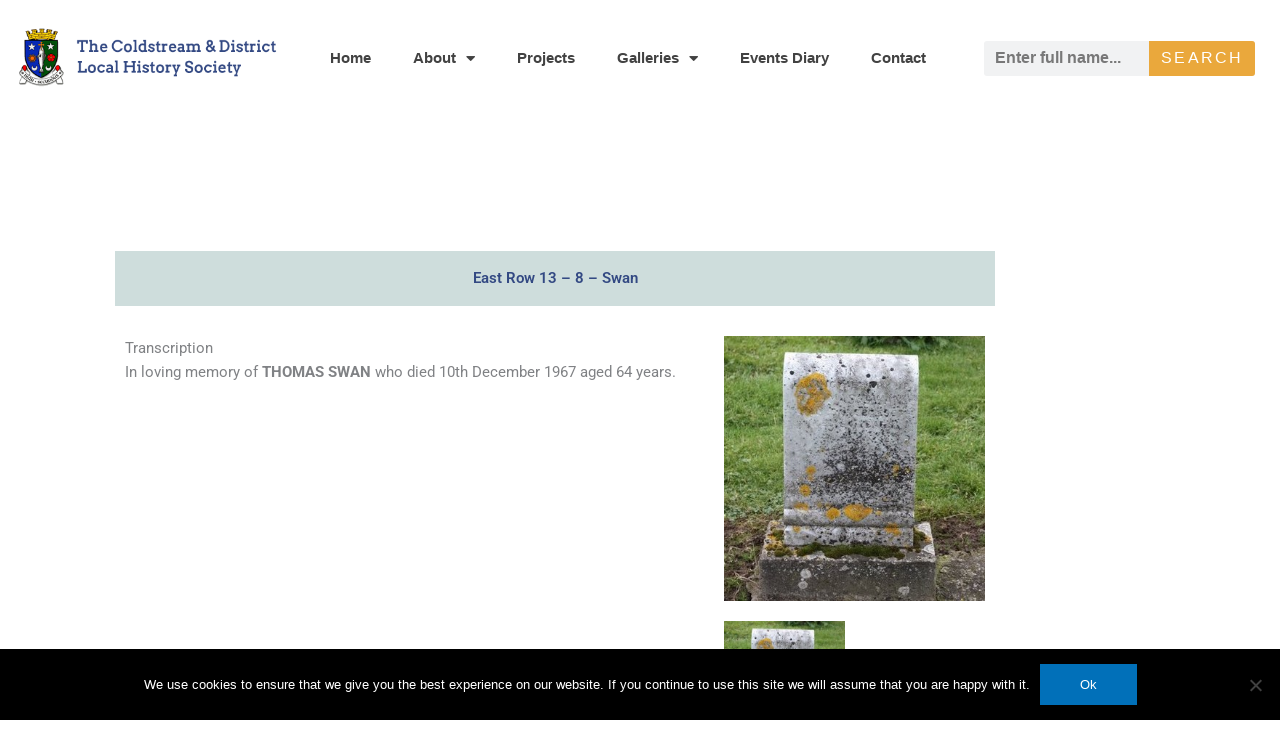

--- FILE ---
content_type: text/html; charset=UTF-8
request_url: https://www.coldstreamhistorysociety.co.uk/projects/transcriptions/lennel-kirkyard-transcriptions/east/east-row-13/east-row-13-8/
body_size: 28097
content:
<!DOCTYPE html>
<html lang="en-GB">
<head>
<meta charset="UTF-8">
<meta name="viewport" content="width=device-width, initial-scale=1">
	<link rel="profile" href="https://gmpg.org/xfn/11"> 
	<meta name='robots' content='index, follow, max-image-preview:large, max-snippet:-1, max-video-preview:-1' />
	<style>img:is([sizes="auto" i], [sizes^="auto," i]) { contain-intrinsic-size: 3000px 1500px }</style>
	
	<!-- This site is optimized with the Yoast SEO plugin v26.7 - https://yoast.com/wordpress/plugins/seo/ -->
	<title>East Row 13 - 8 - Swan - Coldstream History Society</title>
	<link rel="canonical" href="https://www.coldstreamhistorysociety.co.uk/projects/transcriptions/lennel-kirkyard-transcriptions/east/east-row-13/east-row-13-8/" />
	<meta property="og:locale" content="en_GB" />
	<meta property="og:type" content="article" />
	<meta property="og:title" content="East Row 13 - 8 - Swan - Coldstream History Society" />
	<meta property="og:url" content="https://www.coldstreamhistorysociety.co.uk/projects/transcriptions/lennel-kirkyard-transcriptions/east/east-row-13/east-row-13-8/" />
	<meta property="og:site_name" content="Coldstream History Society" />
	<meta property="article:published_time" content="2012-03-20T19:04:55+00:00" />
	<meta property="og:image" content="https://www.coldstreamhistorysociety.co.uk/wp-content/uploads/2012/03/img_0370.jpg" />
	<meta property="og:image:width" content="359" />
	<meta property="og:image:height" content="365" />
	<meta property="og:image:type" content="image/jpeg" />
	<meta name="author" content="andcoldadmin983" />
	<meta name="twitter:card" content="summary_large_image" />
	<meta name="twitter:label1" content="Written by" />
	<meta name="twitter:data1" content="andcoldadmin983" />
	<script type="application/ld+json" class="yoast-schema-graph">{"@context":"https://schema.org","@graph":[{"@type":"Article","@id":"https://www.coldstreamhistorysociety.co.uk/projects/transcriptions/lennel-kirkyard-transcriptions/east/east-row-13/east-row-13-8/#article","isPartOf":{"@id":"https://www.coldstreamhistorysociety.co.uk/projects/transcriptions/lennel-kirkyard-transcriptions/east/east-row-13/east-row-13-8/"},"author":{"name":"andcoldadmin983","@id":"https://www.coldstreamhistorysociety.co.uk/#/schema/person/244e362983087a53e57228f8a9eb9c37"},"headline":"East Row 13 &#8211; 8 &#8211; Swan","datePublished":"2012-03-20T19:04:55+00:00","mainEntityOfPage":{"@id":"https://www.coldstreamhistorysociety.co.uk/projects/transcriptions/lennel-kirkyard-transcriptions/east/east-row-13/east-row-13-8/"},"wordCount":5,"commentCount":0,"publisher":{"@id":"https://www.coldstreamhistorysociety.co.uk/#organization"},"image":{"@id":"https://www.coldstreamhistorysociety.co.uk/projects/transcriptions/lennel-kirkyard-transcriptions/east/east-row-13/east-row-13-8/#primaryimage"},"thumbnailUrl":"https://www.coldstreamhistorysociety.co.uk/wp-content/uploads/2012/03/img_0370.jpg","articleSection":["East - Row 13"],"inLanguage":"en-GB","potentialAction":[{"@type":"CommentAction","name":"Comment","target":["https://www.coldstreamhistorysociety.co.uk/projects/transcriptions/lennel-kirkyard-transcriptions/east/east-row-13/east-row-13-8/#respond"]}]},{"@type":"WebPage","@id":"https://www.coldstreamhistorysociety.co.uk/projects/transcriptions/lennel-kirkyard-transcriptions/east/east-row-13/east-row-13-8/","url":"https://www.coldstreamhistorysociety.co.uk/projects/transcriptions/lennel-kirkyard-transcriptions/east/east-row-13/east-row-13-8/","name":"East Row 13 - 8 - Swan - Coldstream History Society","isPartOf":{"@id":"https://www.coldstreamhistorysociety.co.uk/#website"},"primaryImageOfPage":{"@id":"https://www.coldstreamhistorysociety.co.uk/projects/transcriptions/lennel-kirkyard-transcriptions/east/east-row-13/east-row-13-8/#primaryimage"},"image":{"@id":"https://www.coldstreamhistorysociety.co.uk/projects/transcriptions/lennel-kirkyard-transcriptions/east/east-row-13/east-row-13-8/#primaryimage"},"thumbnailUrl":"https://www.coldstreamhistorysociety.co.uk/wp-content/uploads/2012/03/img_0370.jpg","datePublished":"2012-03-20T19:04:55+00:00","breadcrumb":{"@id":"https://www.coldstreamhistorysociety.co.uk/projects/transcriptions/lennel-kirkyard-transcriptions/east/east-row-13/east-row-13-8/#breadcrumb"},"inLanguage":"en-GB","potentialAction":[{"@type":"ReadAction","target":["https://www.coldstreamhistorysociety.co.uk/projects/transcriptions/lennel-kirkyard-transcriptions/east/east-row-13/east-row-13-8/"]}]},{"@type":"ImageObject","inLanguage":"en-GB","@id":"https://www.coldstreamhistorysociety.co.uk/projects/transcriptions/lennel-kirkyard-transcriptions/east/east-row-13/east-row-13-8/#primaryimage","url":"https://www.coldstreamhistorysociety.co.uk/wp-content/uploads/2012/03/img_0370.jpg","contentUrl":"https://www.coldstreamhistorysociety.co.uk/wp-content/uploads/2012/03/img_0370.jpg","width":359,"height":365,"caption":"East Row 13 - 8 - Swan"},{"@type":"BreadcrumbList","@id":"https://www.coldstreamhistorysociety.co.uk/projects/transcriptions/lennel-kirkyard-transcriptions/east/east-row-13/east-row-13-8/#breadcrumb","itemListElement":[{"@type":"ListItem","position":1,"name":"Home","item":"https://www.coldstreamhistorysociety.co.uk/"},{"@type":"ListItem","position":2,"name":"East Row 13 &#8211; 8 &#8211; Swan"}]},{"@type":"WebSite","@id":"https://www.coldstreamhistorysociety.co.uk/#website","url":"https://www.coldstreamhistorysociety.co.uk/","name":"Coldstream History Society","description":"Researching the history of Berwickshire and north Northumberland","publisher":{"@id":"https://www.coldstreamhistorysociety.co.uk/#organization"},"potentialAction":[{"@type":"SearchAction","target":{"@type":"EntryPoint","urlTemplate":"https://www.coldstreamhistorysociety.co.uk/?s={search_term_string}"},"query-input":{"@type":"PropertyValueSpecification","valueRequired":true,"valueName":"search_term_string"}}],"inLanguage":"en-GB"},{"@type":"Organization","@id":"https://www.coldstreamhistorysociety.co.uk/#organization","name":"Coldstream History Society","url":"https://www.coldstreamhistorysociety.co.uk/","logo":{"@type":"ImageObject","inLanguage":"en-GB","@id":"https://www.coldstreamhistorysociety.co.uk/#/schema/logo/image/","url":"https://www.coldstreamhistorysociety.co.uk/wp-content/uploads/2019/03/coldstream-history-society-logo-001.png","contentUrl":"https://www.coldstreamhistorysociety.co.uk/wp-content/uploads/2019/03/coldstream-history-society-logo-001.png","width":415,"height":100,"caption":"Coldstream History Society"},"image":{"@id":"https://www.coldstreamhistorysociety.co.uk/#/schema/logo/image/"}},{"@type":"Person","@id":"https://www.coldstreamhistorysociety.co.uk/#/schema/person/244e362983087a53e57228f8a9eb9c37","name":"andcoldadmin983","image":{"@type":"ImageObject","inLanguage":"en-GB","@id":"https://www.coldstreamhistorysociety.co.uk/#/schema/person/image/","url":"https://secure.gravatar.com/avatar/56889812e8e48f1e4322e7029030726af42cda93c89b626a9ca246489b1a7282?s=96&d=mm&r=g","contentUrl":"https://secure.gravatar.com/avatar/56889812e8e48f1e4322e7029030726af42cda93c89b626a9ca246489b1a7282?s=96&d=mm&r=g","caption":"andcoldadmin983"},"url":"https://www.coldstreamhistorysociety.co.uk/author/andcoldadmin983/"}]}</script>
	<!-- / Yoast SEO plugin. -->


<link rel="alternate" type="application/rss+xml" title="Coldstream History Society &raquo; Feed" href="https://www.coldstreamhistorysociety.co.uk/feed/" />
<link rel="alternate" type="application/rss+xml" title="Coldstream History Society &raquo; Comments Feed" href="https://www.coldstreamhistorysociety.co.uk/comments/feed/" />
<link rel="alternate" type="text/calendar" title="Coldstream History Society &raquo; iCal Feed" href="https://www.coldstreamhistorysociety.co.uk/diary-events/?ical=1" />
<link rel="alternate" type="application/rss+xml" title="Coldstream History Society &raquo; East Row 13 &#8211; 8 &#8211; Swan Comments Feed" href="https://www.coldstreamhistorysociety.co.uk/projects/transcriptions/lennel-kirkyard-transcriptions/east/east-row-13/east-row-13-8/feed/" />
<script>
window._wpemojiSettings = {"baseUrl":"https:\/\/s.w.org\/images\/core\/emoji\/16.0.1\/72x72\/","ext":".png","svgUrl":"https:\/\/s.w.org\/images\/core\/emoji\/16.0.1\/svg\/","svgExt":".svg","source":{"concatemoji":"https:\/\/www.coldstreamhistorysociety.co.uk\/wp-includes\/js\/wp-emoji-release.min.js?ver=b6f7b01828a507d3e49969f7d23edc7d"}};
/*! This file is auto-generated */
!function(s,n){var o,i,e;function c(e){try{var t={supportTests:e,timestamp:(new Date).valueOf()};sessionStorage.setItem(o,JSON.stringify(t))}catch(e){}}function p(e,t,n){e.clearRect(0,0,e.canvas.width,e.canvas.height),e.fillText(t,0,0);var t=new Uint32Array(e.getImageData(0,0,e.canvas.width,e.canvas.height).data),a=(e.clearRect(0,0,e.canvas.width,e.canvas.height),e.fillText(n,0,0),new Uint32Array(e.getImageData(0,0,e.canvas.width,e.canvas.height).data));return t.every(function(e,t){return e===a[t]})}function u(e,t){e.clearRect(0,0,e.canvas.width,e.canvas.height),e.fillText(t,0,0);for(var n=e.getImageData(16,16,1,1),a=0;a<n.data.length;a++)if(0!==n.data[a])return!1;return!0}function f(e,t,n,a){switch(t){case"flag":return n(e,"\ud83c\udff3\ufe0f\u200d\u26a7\ufe0f","\ud83c\udff3\ufe0f\u200b\u26a7\ufe0f")?!1:!n(e,"\ud83c\udde8\ud83c\uddf6","\ud83c\udde8\u200b\ud83c\uddf6")&&!n(e,"\ud83c\udff4\udb40\udc67\udb40\udc62\udb40\udc65\udb40\udc6e\udb40\udc67\udb40\udc7f","\ud83c\udff4\u200b\udb40\udc67\u200b\udb40\udc62\u200b\udb40\udc65\u200b\udb40\udc6e\u200b\udb40\udc67\u200b\udb40\udc7f");case"emoji":return!a(e,"\ud83e\udedf")}return!1}function g(e,t,n,a){var r="undefined"!=typeof WorkerGlobalScope&&self instanceof WorkerGlobalScope?new OffscreenCanvas(300,150):s.createElement("canvas"),o=r.getContext("2d",{willReadFrequently:!0}),i=(o.textBaseline="top",o.font="600 32px Arial",{});return e.forEach(function(e){i[e]=t(o,e,n,a)}),i}function t(e){var t=s.createElement("script");t.src=e,t.defer=!0,s.head.appendChild(t)}"undefined"!=typeof Promise&&(o="wpEmojiSettingsSupports",i=["flag","emoji"],n.supports={everything:!0,everythingExceptFlag:!0},e=new Promise(function(e){s.addEventListener("DOMContentLoaded",e,{once:!0})}),new Promise(function(t){var n=function(){try{var e=JSON.parse(sessionStorage.getItem(o));if("object"==typeof e&&"number"==typeof e.timestamp&&(new Date).valueOf()<e.timestamp+604800&&"object"==typeof e.supportTests)return e.supportTests}catch(e){}return null}();if(!n){if("undefined"!=typeof Worker&&"undefined"!=typeof OffscreenCanvas&&"undefined"!=typeof URL&&URL.createObjectURL&&"undefined"!=typeof Blob)try{var e="postMessage("+g.toString()+"("+[JSON.stringify(i),f.toString(),p.toString(),u.toString()].join(",")+"));",a=new Blob([e],{type:"text/javascript"}),r=new Worker(URL.createObjectURL(a),{name:"wpTestEmojiSupports"});return void(r.onmessage=function(e){c(n=e.data),r.terminate(),t(n)})}catch(e){}c(n=g(i,f,p,u))}t(n)}).then(function(e){for(var t in e)n.supports[t]=e[t],n.supports.everything=n.supports.everything&&n.supports[t],"flag"!==t&&(n.supports.everythingExceptFlag=n.supports.everythingExceptFlag&&n.supports[t]);n.supports.everythingExceptFlag=n.supports.everythingExceptFlag&&!n.supports.flag,n.DOMReady=!1,n.readyCallback=function(){n.DOMReady=!0}}).then(function(){return e}).then(function(){var e;n.supports.everything||(n.readyCallback(),(e=n.source||{}).concatemoji?t(e.concatemoji):e.wpemoji&&e.twemoji&&(t(e.twemoji),t(e.wpemoji)))}))}((window,document),window._wpemojiSettings);
</script>
<link rel='stylesheet' id='astra-theme-css-css' href='https://www.coldstreamhistorysociety.co.uk/wp-content/themes/astra/assets/css/minified/style.min.css?ver=4.11.11' media='all' />
<style id='astra-theme-css-inline-css'>
.ast-no-sidebar .entry-content .alignfull {margin-left: calc( -50vw + 50%);margin-right: calc( -50vw + 50%);max-width: 100vw;width: 100vw;}.ast-no-sidebar .entry-content .alignwide {margin-left: calc(-41vw + 50%);margin-right: calc(-41vw + 50%);max-width: unset;width: unset;}.ast-no-sidebar .entry-content .alignfull .alignfull,.ast-no-sidebar .entry-content .alignfull .alignwide,.ast-no-sidebar .entry-content .alignwide .alignfull,.ast-no-sidebar .entry-content .alignwide .alignwide,.ast-no-sidebar .entry-content .wp-block-column .alignfull,.ast-no-sidebar .entry-content .wp-block-column .alignwide{width: 100%;margin-left: auto;margin-right: auto;}.wp-block-gallery,.blocks-gallery-grid {margin: 0;}.wp-block-separator {max-width: 100px;}.wp-block-separator.is-style-wide,.wp-block-separator.is-style-dots {max-width: none;}.entry-content .has-2-columns .wp-block-column:first-child {padding-right: 10px;}.entry-content .has-2-columns .wp-block-column:last-child {padding-left: 10px;}@media (max-width: 782px) {.entry-content .wp-block-columns .wp-block-column {flex-basis: 100%;}.entry-content .has-2-columns .wp-block-column:first-child {padding-right: 0;}.entry-content .has-2-columns .wp-block-column:last-child {padding-left: 0;}}body .entry-content .wp-block-latest-posts {margin-left: 0;}body .entry-content .wp-block-latest-posts li {list-style: none;}.ast-no-sidebar .ast-container .entry-content .wp-block-latest-posts {margin-left: 0;}.ast-header-break-point .entry-content .alignwide {margin-left: auto;margin-right: auto;}.entry-content .blocks-gallery-item img {margin-bottom: auto;}.wp-block-pullquote {border-top: 4px solid #555d66;border-bottom: 4px solid #555d66;color: #40464d;}:root{--ast-post-nav-space:0;--ast-container-default-xlg-padding:6.67em;--ast-container-default-lg-padding:5.67em;--ast-container-default-slg-padding:4.34em;--ast-container-default-md-padding:3.34em;--ast-container-default-sm-padding:6.67em;--ast-container-default-xs-padding:2.4em;--ast-container-default-xxs-padding:1.4em;--ast-code-block-background:#EEEEEE;--ast-comment-inputs-background:#FAFAFA;--ast-normal-container-width:1200px;--ast-narrow-container-width:750px;--ast-blog-title-font-weight:normal;--ast-blog-meta-weight:inherit;--ast-global-color-primary:var(--ast-global-color-5);--ast-global-color-secondary:var(--ast-global-color-4);--ast-global-color-alternate-background:var(--ast-global-color-7);--ast-global-color-subtle-background:var(--ast-global-color-6);--ast-bg-style-guide:#F8FAFC;--ast-shadow-style-guide:0px 0px 4px 0 #00000057;--ast-global-dark-bg-style:#fff;--ast-global-dark-lfs:#fbfbfb;--ast-widget-bg-color:#fafafa;--ast-wc-container-head-bg-color:#fbfbfb;--ast-title-layout-bg:#eeeeee;--ast-search-border-color:#e7e7e7;--ast-lifter-hover-bg:#e6e6e6;--ast-gallery-block-color:#000;--srfm-color-input-label:var(--ast-global-color-2);}html{font-size:93.75%;}a,.page-title{color:var(--ast-global-color-0);}a:hover,a:focus{color:var(--ast-global-color-1);}body,button,input,select,textarea,.ast-button,.ast-custom-button{font-family:-apple-system,BlinkMacSystemFont,Segoe UI,Roboto,Oxygen-Sans,Ubuntu,Cantarell,Helvetica Neue,sans-serif;font-weight:inherit;font-size:15px;font-size:1rem;line-height:var(--ast-body-line-height,1.65em);}blockquote{color:var(--ast-global-color-3);}.ast-site-identity .site-title a{color:var(--ast-global-color-2);}.site-title{font-size:35px;font-size:2.3333333333333rem;display:block;}.site-header .site-description{font-size:15px;font-size:1rem;display:none;}.entry-title{font-size:26px;font-size:1.7333333333333rem;}.archive .ast-article-post .ast-article-inner,.blog .ast-article-post .ast-article-inner,.archive .ast-article-post .ast-article-inner:hover,.blog .ast-article-post .ast-article-inner:hover{overflow:hidden;}h1,.entry-content :where(h1){font-size:40px;font-size:2.6666666666667rem;line-height:1.4em;}h2,.entry-content :where(h2){font-size:32px;font-size:2.1333333333333rem;line-height:1.3em;}h3,.entry-content :where(h3){font-size:26px;font-size:1.7333333333333rem;line-height:1.3em;}h4,.entry-content :where(h4){font-size:24px;font-size:1.6rem;line-height:1.2em;}h5,.entry-content :where(h5){font-size:20px;font-size:1.3333333333333rem;line-height:1.2em;}h6,.entry-content :where(h6){font-size:16px;font-size:1.0666666666667rem;line-height:1.25em;}::selection{background-color:var(--ast-global-color-0);color:#ffffff;}body,h1,h2,h3,h4,h5,h6,.entry-title a,.entry-content :where(h1,h2,h3,h4,h5,h6){color:var(--ast-global-color-3);}.tagcloud a:hover,.tagcloud a:focus,.tagcloud a.current-item{color:#ffffff;border-color:var(--ast-global-color-0);background-color:var(--ast-global-color-0);}input:focus,input[type="text"]:focus,input[type="email"]:focus,input[type="url"]:focus,input[type="password"]:focus,input[type="reset"]:focus,input[type="search"]:focus,textarea:focus{border-color:var(--ast-global-color-0);}input[type="radio"]:checked,input[type=reset],input[type="checkbox"]:checked,input[type="checkbox"]:hover:checked,input[type="checkbox"]:focus:checked,input[type=range]::-webkit-slider-thumb{border-color:var(--ast-global-color-0);background-color:var(--ast-global-color-0);box-shadow:none;}.site-footer a:hover + .post-count,.site-footer a:focus + .post-count{background:var(--ast-global-color-0);border-color:var(--ast-global-color-0);}.single .nav-links .nav-previous,.single .nav-links .nav-next{color:var(--ast-global-color-0);}.entry-meta,.entry-meta *{line-height:1.45;color:var(--ast-global-color-0);}.entry-meta a:not(.ast-button):hover,.entry-meta a:not(.ast-button):hover *,.entry-meta a:not(.ast-button):focus,.entry-meta a:not(.ast-button):focus *,.page-links > .page-link,.page-links .page-link:hover,.post-navigation a:hover{color:var(--ast-global-color-1);}#cat option,.secondary .calendar_wrap thead a,.secondary .calendar_wrap thead a:visited{color:var(--ast-global-color-0);}.secondary .calendar_wrap #today,.ast-progress-val span{background:var(--ast-global-color-0);}.secondary a:hover + .post-count,.secondary a:focus + .post-count{background:var(--ast-global-color-0);border-color:var(--ast-global-color-0);}.calendar_wrap #today > a{color:#ffffff;}.page-links .page-link,.single .post-navigation a{color:var(--ast-global-color-0);}.ast-search-menu-icon .search-form button.search-submit{padding:0 4px;}.ast-search-menu-icon form.search-form{padding-right:0;}.ast-header-search .ast-search-menu-icon.ast-dropdown-active .search-form,.ast-header-search .ast-search-menu-icon.ast-dropdown-active .search-field:focus{transition:all 0.2s;}.search-form input.search-field:focus{outline:none;}.widget-title,.widget .wp-block-heading{font-size:21px;font-size:1.4rem;color:var(--ast-global-color-3);}.single .ast-author-details .author-title{color:var(--ast-global-color-1);}.ast-search-menu-icon.slide-search a:focus-visible:focus-visible,.astra-search-icon:focus-visible,#close:focus-visible,a:focus-visible,.ast-menu-toggle:focus-visible,.site .skip-link:focus-visible,.wp-block-loginout input:focus-visible,.wp-block-search.wp-block-search__button-inside .wp-block-search__inside-wrapper,.ast-header-navigation-arrow:focus-visible,.ast-orders-table__row .ast-orders-table__cell:focus-visible,a#ast-apply-coupon:focus-visible,#ast-apply-coupon:focus-visible,#close:focus-visible,.button.search-submit:focus-visible,#search_submit:focus,.normal-search:focus-visible,.ast-header-account-wrap:focus-visible,.astra-cart-drawer-close:focus,.ast-single-variation:focus,.ast-button:focus{outline-style:dotted;outline-color:inherit;outline-width:thin;}input:focus,input[type="text"]:focus,input[type="email"]:focus,input[type="url"]:focus,input[type="password"]:focus,input[type="reset"]:focus,input[type="search"]:focus,input[type="number"]:focus,textarea:focus,.wp-block-search__input:focus,[data-section="section-header-mobile-trigger"] .ast-button-wrap .ast-mobile-menu-trigger-minimal:focus,.ast-mobile-popup-drawer.active .menu-toggle-close:focus,#ast-scroll-top:focus,#coupon_code:focus,#ast-coupon-code:focus{border-style:dotted;border-color:inherit;border-width:thin;}input{outline:none;}.main-header-menu .menu-link,.ast-header-custom-item a{color:var(--ast-global-color-3);}.main-header-menu .menu-item:hover > .menu-link,.main-header-menu .menu-item:hover > .ast-menu-toggle,.main-header-menu .ast-masthead-custom-menu-items a:hover,.main-header-menu .menu-item.focus > .menu-link,.main-header-menu .menu-item.focus > .ast-menu-toggle,.main-header-menu .current-menu-item > .menu-link,.main-header-menu .current-menu-ancestor > .menu-link,.main-header-menu .current-menu-item > .ast-menu-toggle,.main-header-menu .current-menu-ancestor > .ast-menu-toggle{color:var(--ast-global-color-0);}.header-main-layout-3 .ast-main-header-bar-alignment{margin-right:auto;}.header-main-layout-2 .site-header-section-left .ast-site-identity{text-align:left;}.ast-logo-title-inline .site-logo-img{padding-right:1em;}.site-logo-img img{ transition:all 0.2s linear;}body .ast-oembed-container *{position:absolute;top:0;width:100%;height:100%;left:0;}body .wp-block-embed-pocket-casts .ast-oembed-container *{position:unset;}.ast-header-break-point .ast-mobile-menu-buttons-minimal.menu-toggle{background:transparent;color:var(--ast-global-color-0);}.ast-header-break-point .ast-mobile-menu-buttons-outline.menu-toggle{background:transparent;border:1px solid var(--ast-global-color-0);color:var(--ast-global-color-0);}.ast-header-break-point .ast-mobile-menu-buttons-fill.menu-toggle{background:var(--ast-global-color-0);}.ast-single-post-featured-section + article {margin-top: 2em;}.site-content .ast-single-post-featured-section img {width: 100%;overflow: hidden;object-fit: cover;}.site > .ast-single-related-posts-container {margin-top: 0;}@media (min-width: 769px) {.ast-desktop .ast-container--narrow {max-width: var(--ast-narrow-container-width);margin: 0 auto;}}.footer-adv .footer-adv-overlay{border-top-style:solid;border-top-color:#7a7a7a;}@media( max-width: 420px ) {.single .nav-links .nav-previous,.single .nav-links .nav-next {width: 100%;text-align: center;}}.wp-block-buttons.aligncenter{justify-content:center;}@media (max-width:782px){.entry-content .wp-block-columns .wp-block-column{margin-left:0px;}}.wp-block-image.aligncenter{margin-left:auto;margin-right:auto;}.wp-block-table.aligncenter{margin-left:auto;margin-right:auto;}.wp-block-buttons .wp-block-button.is-style-outline .wp-block-button__link.wp-element-button,.ast-outline-button,.wp-block-uagb-buttons-child .uagb-buttons-repeater.ast-outline-button{border-top-width:2px;border-right-width:2px;border-bottom-width:2px;border-left-width:2px;font-family:inherit;font-weight:inherit;line-height:1em;}.wp-block-button .wp-block-button__link.wp-element-button.is-style-outline:not(.has-background),.wp-block-button.is-style-outline>.wp-block-button__link.wp-element-button:not(.has-background),.ast-outline-button{background-color:transparent;}.entry-content[data-ast-blocks-layout] > figure{margin-bottom:1em;}.elementor-widget-container .elementor-loop-container .e-loop-item[data-elementor-type="loop-item"]{width:100%;}@media (max-width:768px){.ast-separate-container #primary,.ast-separate-container #secondary{padding:1.5em 0;}#primary,#secondary{padding:1.5em 0;margin:0;}.ast-left-sidebar #content > .ast-container{display:flex;flex-direction:column-reverse;width:100%;}.ast-separate-container .ast-article-post,.ast-separate-container .ast-article-single{padding:1.5em 2.14em;}.ast-author-box img.avatar{margin:20px 0 0 0;}}@media (min-width:769px){.ast-separate-container.ast-right-sidebar #primary,.ast-separate-container.ast-left-sidebar #primary{border:0;}.search-no-results.ast-separate-container #primary{margin-bottom:4em;}}.menu-toggle,button,.ast-button,.ast-custom-button,.button,input#submit,input[type="button"],input[type="submit"],input[type="reset"]{color:#ffffff;border-color:var(--ast-global-color-0);background-color:var(--ast-global-color-0);padding-top:10px;padding-right:40px;padding-bottom:10px;padding-left:40px;font-family:inherit;font-weight:inherit;}button:focus,.menu-toggle:hover,button:hover,.ast-button:hover,.ast-custom-button:hover .button:hover,.ast-custom-button:hover,input[type=reset]:hover,input[type=reset]:focus,input#submit:hover,input#submit:focus,input[type="button"]:hover,input[type="button"]:focus,input[type="submit"]:hover,input[type="submit"]:focus{color:#ffffff;background-color:var(--ast-global-color-1);border-color:var(--ast-global-color-1);}@media (max-width:768px){.ast-mobile-header-stack .main-header-bar .ast-search-menu-icon{display:inline-block;}.ast-header-break-point.ast-header-custom-item-outside .ast-mobile-header-stack .main-header-bar .ast-search-icon{margin:0;}.ast-comment-avatar-wrap img{max-width:2.5em;}.ast-comment-meta{padding:0 1.8888em 1.3333em;}.ast-separate-container .ast-comment-list li.depth-1{padding:1.5em 2.14em;}.ast-separate-container .comment-respond{padding:2em 2.14em;}}@media (min-width:544px){.ast-container{max-width:100%;}}@media (max-width:544px){.ast-separate-container .ast-article-post,.ast-separate-container .ast-article-single,.ast-separate-container .comments-title,.ast-separate-container .ast-archive-description{padding:1.5em 1em;}.ast-separate-container #content .ast-container{padding-left:0.54em;padding-right:0.54em;}.ast-separate-container .ast-comment-list .bypostauthor{padding:.5em;}.ast-search-menu-icon.ast-dropdown-active .search-field{width:170px;}.site-branding img,.site-header .site-logo-img .custom-logo-link img{max-width:100%;}} #ast-mobile-header .ast-site-header-cart-li a{pointer-events:none;}body,.ast-separate-container{background-color:#ffffff;}.ast-no-sidebar.ast-separate-container .entry-content .alignfull {margin-left: -6.67em;margin-right: -6.67em;width: auto;}@media (max-width: 1200px) {.ast-no-sidebar.ast-separate-container .entry-content .alignfull {margin-left: -2.4em;margin-right: -2.4em;}}@media (max-width: 768px) {.ast-no-sidebar.ast-separate-container .entry-content .alignfull {margin-left: -2.14em;margin-right: -2.14em;}}@media (max-width: 544px) {.ast-no-sidebar.ast-separate-container .entry-content .alignfull {margin-left: -1em;margin-right: -1em;}}.ast-no-sidebar.ast-separate-container .entry-content .alignwide {margin-left: -20px;margin-right: -20px;}.ast-no-sidebar.ast-separate-container .entry-content .wp-block-column .alignfull,.ast-no-sidebar.ast-separate-container .entry-content .wp-block-column .alignwide {margin-left: auto;margin-right: auto;width: 100%;}@media (max-width:768px){.site-title{display:block;}.site-header .site-description{display:none;}h1,.entry-content :where(h1){font-size:30px;}h2,.entry-content :where(h2){font-size:25px;}h3,.entry-content :where(h3){font-size:20px;}}@media (max-width:544px){.site-title{display:block;}.site-header .site-description{display:none;}h1,.entry-content :where(h1){font-size:30px;}h2,.entry-content :where(h2){font-size:25px;}h3,.entry-content :where(h3){font-size:20px;}}@media (max-width:768px){html{font-size:85.5%;}}@media (max-width:544px){html{font-size:85.5%;}}@media (min-width:769px){.ast-container{max-width:1240px;}}@font-face {font-family: "Astra";src: url(https://www.coldstreamhistorysociety.co.uk/wp-content/themes/astra/assets/fonts/astra.woff) format("woff"),url(https://www.coldstreamhistorysociety.co.uk/wp-content/themes/astra/assets/fonts/astra.ttf) format("truetype"),url(https://www.coldstreamhistorysociety.co.uk/wp-content/themes/astra/assets/fonts/astra.svg#astra) format("svg");font-weight: normal;font-style: normal;font-display: fallback;}@media (max-width:921px) {.main-header-bar .main-header-bar-navigation{display:none;}}.ast-desktop .main-header-menu.submenu-with-border .sub-menu,.ast-desktop .main-header-menu.submenu-with-border .astra-full-megamenu-wrapper{border-color:var(--ast-global-color-0);}.ast-desktop .main-header-menu.submenu-with-border .sub-menu{border-top-width:2px;border-style:solid;}.ast-desktop .main-header-menu.submenu-with-border .sub-menu .sub-menu{top:-2px;}.ast-desktop .main-header-menu.submenu-with-border .sub-menu .menu-link,.ast-desktop .main-header-menu.submenu-with-border .children .menu-link{border-bottom-width:0px;border-style:solid;border-color:#eaeaea;}@media (min-width:769px){.main-header-menu .sub-menu .menu-item.ast-left-align-sub-menu:hover > .sub-menu,.main-header-menu .sub-menu .menu-item.ast-left-align-sub-menu.focus > .sub-menu{margin-left:-0px;}}.ast-small-footer{border-top-style:solid;border-top-width:1px;border-top-color:#7a7a7a;}.ast-small-footer-wrap{text-align:center;}.site .comments-area{padding-bottom:3em;}.ast-header-break-point.ast-header-custom-item-inside .main-header-bar .main-header-bar-navigation .ast-search-icon {display: none;}.ast-header-break-point.ast-header-custom-item-inside .main-header-bar .ast-search-menu-icon .search-form {padding: 0;display: block;overflow: hidden;}.ast-header-break-point .ast-header-custom-item .widget:last-child {margin-bottom: 1em;}.ast-header-custom-item .widget {margin: 0.5em;display: inline-block;vertical-align: middle;}.ast-header-custom-item .widget p {margin-bottom: 0;}.ast-header-custom-item .widget li {width: auto;}.ast-header-custom-item-inside .button-custom-menu-item .menu-link {display: none;}.ast-header-custom-item-inside.ast-header-break-point .button-custom-menu-item .ast-custom-button-link {display: none;}.ast-header-custom-item-inside.ast-header-break-point .button-custom-menu-item .menu-link {display: block;}.ast-header-break-point.ast-header-custom-item-outside .main-header-bar .ast-search-icon {margin-right: 1em;}.ast-header-break-point.ast-header-custom-item-inside .main-header-bar .ast-search-menu-icon .search-field,.ast-header-break-point.ast-header-custom-item-inside .main-header-bar .ast-search-menu-icon.ast-inline-search .search-field {width: 100%;padding-right: 5.5em;}.ast-header-break-point.ast-header-custom-item-inside .main-header-bar .ast-search-menu-icon .search-submit {display: block;position: absolute;height: 100%;top: 0;right: 0;padding: 0 1em;border-radius: 0;}.ast-header-break-point .ast-header-custom-item .ast-masthead-custom-menu-items {padding-left: 20px;padding-right: 20px;margin-bottom: 1em;margin-top: 1em;}.ast-header-custom-item-inside.ast-header-break-point .button-custom-menu-item {padding-left: 0;padding-right: 0;margin-top: 0;margin-bottom: 0;}.astra-icon-down_arrow::after {content: "\e900";font-family: Astra;}.astra-icon-close::after {content: "\e5cd";font-family: Astra;}.astra-icon-drag_handle::after {content: "\e25d";font-family: Astra;}.astra-icon-format_align_justify::after {content: "\e235";font-family: Astra;}.astra-icon-menu::after {content: "\e5d2";font-family: Astra;}.astra-icon-reorder::after {content: "\e8fe";font-family: Astra;}.astra-icon-search::after {content: "\e8b6";font-family: Astra;}.astra-icon-zoom_in::after {content: "\e56b";font-family: Astra;}.astra-icon-check-circle::after {content: "\e901";font-family: Astra;}.astra-icon-shopping-cart::after {content: "\f07a";font-family: Astra;}.astra-icon-shopping-bag::after {content: "\f290";font-family: Astra;}.astra-icon-shopping-basket::after {content: "\f291";font-family: Astra;}.astra-icon-circle-o::after {content: "\e903";font-family: Astra;}.astra-icon-certificate::after {content: "\e902";font-family: Astra;}blockquote {padding: 1.2em;}:root .has-ast-global-color-0-color{color:var(--ast-global-color-0);}:root .has-ast-global-color-0-background-color{background-color:var(--ast-global-color-0);}:root .wp-block-button .has-ast-global-color-0-color{color:var(--ast-global-color-0);}:root .wp-block-button .has-ast-global-color-0-background-color{background-color:var(--ast-global-color-0);}:root .has-ast-global-color-1-color{color:var(--ast-global-color-1);}:root .has-ast-global-color-1-background-color{background-color:var(--ast-global-color-1);}:root .wp-block-button .has-ast-global-color-1-color{color:var(--ast-global-color-1);}:root .wp-block-button .has-ast-global-color-1-background-color{background-color:var(--ast-global-color-1);}:root .has-ast-global-color-2-color{color:var(--ast-global-color-2);}:root .has-ast-global-color-2-background-color{background-color:var(--ast-global-color-2);}:root .wp-block-button .has-ast-global-color-2-color{color:var(--ast-global-color-2);}:root .wp-block-button .has-ast-global-color-2-background-color{background-color:var(--ast-global-color-2);}:root .has-ast-global-color-3-color{color:var(--ast-global-color-3);}:root .has-ast-global-color-3-background-color{background-color:var(--ast-global-color-3);}:root .wp-block-button .has-ast-global-color-3-color{color:var(--ast-global-color-3);}:root .wp-block-button .has-ast-global-color-3-background-color{background-color:var(--ast-global-color-3);}:root .has-ast-global-color-4-color{color:var(--ast-global-color-4);}:root .has-ast-global-color-4-background-color{background-color:var(--ast-global-color-4);}:root .wp-block-button .has-ast-global-color-4-color{color:var(--ast-global-color-4);}:root .wp-block-button .has-ast-global-color-4-background-color{background-color:var(--ast-global-color-4);}:root .has-ast-global-color-5-color{color:var(--ast-global-color-5);}:root .has-ast-global-color-5-background-color{background-color:var(--ast-global-color-5);}:root .wp-block-button .has-ast-global-color-5-color{color:var(--ast-global-color-5);}:root .wp-block-button .has-ast-global-color-5-background-color{background-color:var(--ast-global-color-5);}:root .has-ast-global-color-6-color{color:var(--ast-global-color-6);}:root .has-ast-global-color-6-background-color{background-color:var(--ast-global-color-6);}:root .wp-block-button .has-ast-global-color-6-color{color:var(--ast-global-color-6);}:root .wp-block-button .has-ast-global-color-6-background-color{background-color:var(--ast-global-color-6);}:root .has-ast-global-color-7-color{color:var(--ast-global-color-7);}:root .has-ast-global-color-7-background-color{background-color:var(--ast-global-color-7);}:root .wp-block-button .has-ast-global-color-7-color{color:var(--ast-global-color-7);}:root .wp-block-button .has-ast-global-color-7-background-color{background-color:var(--ast-global-color-7);}:root .has-ast-global-color-8-color{color:var(--ast-global-color-8);}:root .has-ast-global-color-8-background-color{background-color:var(--ast-global-color-8);}:root .wp-block-button .has-ast-global-color-8-color{color:var(--ast-global-color-8);}:root .wp-block-button .has-ast-global-color-8-background-color{background-color:var(--ast-global-color-8);}:root{--ast-global-color-0:#0170B9;--ast-global-color-1:#3a3a3a;--ast-global-color-2:#3a3a3a;--ast-global-color-3:#4B4F58;--ast-global-color-4:#F5F5F5;--ast-global-color-5:#FFFFFF;--ast-global-color-6:#E5E5E5;--ast-global-color-7:#424242;--ast-global-color-8:#000000;}:root {--ast-border-color : #dddddd;}.ast-single-entry-banner {-js-display: flex;display: flex;flex-direction: column;justify-content: center;text-align: center;position: relative;background: var(--ast-title-layout-bg);}.ast-single-entry-banner[data-banner-layout="layout-1"] {max-width: 1200px;background: inherit;padding: 20px 0;}.ast-single-entry-banner[data-banner-width-type="custom"] {margin: 0 auto;width: 100%;}.ast-single-entry-banner + .site-content .entry-header {margin-bottom: 0;}.site .ast-author-avatar {--ast-author-avatar-size: ;}a.ast-underline-text {text-decoration: underline;}.ast-container > .ast-terms-link {position: relative;display: block;}a.ast-button.ast-badge-tax {padding: 4px 8px;border-radius: 3px;font-size: inherit;}header.entry-header{text-align:left;}header.entry-header > *:not(:last-child){margin-bottom:10px;}@media (max-width:768px){header.entry-header{text-align:left;}}@media (max-width:544px){header.entry-header{text-align:left;}}.ast-archive-entry-banner {-js-display: flex;display: flex;flex-direction: column;justify-content: center;text-align: center;position: relative;background: var(--ast-title-layout-bg);}.ast-archive-entry-banner[data-banner-width-type="custom"] {margin: 0 auto;width: 100%;}.ast-archive-entry-banner[data-banner-layout="layout-1"] {background: inherit;padding: 20px 0;text-align: left;}body.archive .ast-archive-description{max-width:1200px;width:100%;text-align:left;padding-top:3em;padding-right:3em;padding-bottom:3em;padding-left:3em;}body.archive .ast-archive-description .ast-archive-title,body.archive .ast-archive-description .ast-archive-title *{font-size:40px;font-size:2.6666666666667rem;}body.archive .ast-archive-description > *:not(:last-child){margin-bottom:10px;}@media (max-width:768px){body.archive .ast-archive-description{text-align:left;}}@media (max-width:544px){body.archive .ast-archive-description{text-align:left;}}.ast-breadcrumbs .trail-browse,.ast-breadcrumbs .trail-items,.ast-breadcrumbs .trail-items li{display:inline-block;margin:0;padding:0;border:none;background:inherit;text-indent:0;text-decoration:none;}.ast-breadcrumbs .trail-browse{font-size:inherit;font-style:inherit;font-weight:inherit;color:inherit;}.ast-breadcrumbs .trail-items{list-style:none;}.trail-items li::after{padding:0 0.3em;content:"\00bb";}.trail-items li:last-of-type::after{display:none;}h1,h2,h3,h4,h5,h6,.entry-content :where(h1,h2,h3,h4,h5,h6){color:var(--ast-global-color-2);}.elementor-posts-container [CLASS*="ast-width-"]{width:100%;}.elementor-template-full-width .ast-container{display:block;}.elementor-screen-only,.screen-reader-text,.screen-reader-text span,.ui-helper-hidden-accessible{top:0 !important;}@media (max-width:544px){.elementor-element .elementor-wc-products .woocommerce[class*="columns-"] ul.products li.product{width:auto;margin:0;}.elementor-element .woocommerce .woocommerce-result-count{float:none;}}.ast-header-break-point .main-header-bar{border-bottom-width:0px;}@media (min-width:769px){.main-header-bar{border-bottom-width:0px;}}.main-header-menu .menu-item,#astra-footer-menu .menu-item,.main-header-bar .ast-masthead-custom-menu-items{-js-display:flex;display:flex;-webkit-box-pack:center;-webkit-justify-content:center;-moz-box-pack:center;-ms-flex-pack:center;justify-content:center;-webkit-box-orient:vertical;-webkit-box-direction:normal;-webkit-flex-direction:column;-moz-box-orient:vertical;-moz-box-direction:normal;-ms-flex-direction:column;flex-direction:column;}.main-header-menu > .menu-item > .menu-link,#astra-footer-menu > .menu-item > .menu-link{height:100%;-webkit-box-align:center;-webkit-align-items:center;-moz-box-align:center;-ms-flex-align:center;align-items:center;-js-display:flex;display:flex;}.ast-primary-menu-disabled .main-header-bar .ast-masthead-custom-menu-items{flex:unset;}.header-main-layout-1 .ast-flex.main-header-container,.header-main-layout-3 .ast-flex.main-header-container{-webkit-align-content:center;-ms-flex-line-pack:center;align-content:center;-webkit-box-align:center;-webkit-align-items:center;-moz-box-align:center;-ms-flex-align:center;align-items:center;}.main-header-menu .sub-menu .menu-item.menu-item-has-children > .menu-link:after{position:absolute;right:1em;top:50%;transform:translate(0,-50%) rotate(270deg);}.ast-header-break-point .main-header-bar .main-header-bar-navigation .page_item_has_children > .ast-menu-toggle::before,.ast-header-break-point .main-header-bar .main-header-bar-navigation .menu-item-has-children > .ast-menu-toggle::before,.ast-mobile-popup-drawer .main-header-bar-navigation .menu-item-has-children>.ast-menu-toggle::before,.ast-header-break-point .ast-mobile-header-wrap .main-header-bar-navigation .menu-item-has-children > .ast-menu-toggle::before{font-weight:bold;content:"\e900";font-family:Astra;text-decoration:inherit;display:inline-block;}.ast-header-break-point .main-navigation ul.sub-menu .menu-item .menu-link:before{content:"\e900";font-family:Astra;font-size:.65em;text-decoration:inherit;display:inline-block;transform:translate(0,-2px) rotateZ(270deg);margin-right:5px;}.widget_search .search-form:after{font-family:Astra;font-size:1.2em;font-weight:normal;content:"\e8b6";position:absolute;top:50%;right:15px;transform:translate(0,-50%);}.astra-search-icon::before{content:"\e8b6";font-family:Astra;font-style:normal;font-weight:normal;text-decoration:inherit;text-align:center;-webkit-font-smoothing:antialiased;-moz-osx-font-smoothing:grayscale;z-index:3;}.main-header-bar .main-header-bar-navigation .page_item_has_children > a:after,.main-header-bar .main-header-bar-navigation .menu-item-has-children > a:after,.menu-item-has-children .ast-header-navigation-arrow:after{content:"\e900";display:inline-block;font-family:Astra;font-size:.6rem;font-weight:bold;text-rendering:auto;-webkit-font-smoothing:antialiased;-moz-osx-font-smoothing:grayscale;margin-left:10px;line-height:normal;}.menu-item-has-children .sub-menu .ast-header-navigation-arrow:after{margin-left:0;}.ast-mobile-popup-drawer .main-header-bar-navigation .ast-submenu-expanded>.ast-menu-toggle::before{transform:rotateX(180deg);}.ast-header-break-point .main-header-bar-navigation .menu-item-has-children > .menu-link:after{display:none;}@media (min-width:769px){.ast-builder-menu .main-navigation > ul > li:last-child a{margin-right:0;}}.ast-separate-container .ast-article-inner{background-color:#ffffff;}.ast-separate-container .ast-article-single:not(.ast-related-post),.ast-separate-container .error-404,.ast-separate-container .no-results,.single.ast-separate-container.ast-author-meta,.ast-separate-container .related-posts-title-wrapper,.ast-separate-container .comments-count-wrapper,.ast-box-layout.ast-plain-container .site-content,.ast-padded-layout.ast-plain-container .site-content,.ast-separate-container .ast-archive-description,.ast-separate-container .comments-area .comment-respond,.ast-separate-container .comments-area .ast-comment-list li,.ast-separate-container .comments-area .comments-title{background-color:#ffffff;}.ast-separate-container.ast-two-container #secondary .widget{background-color:#ffffff;}#ast-scroll-top {display: none;position: fixed;text-align: center;cursor: pointer;z-index: 99;width: 2.1em;height: 2.1em;line-height: 2.1;color: #ffffff;border-radius: 2px;content: "";outline: inherit;}@media (min-width: 769px) {#ast-scroll-top {content: "769";}}#ast-scroll-top .ast-icon.icon-arrow svg {margin-left: 0px;vertical-align: middle;transform: translate(0,-20%) rotate(180deg);width: 1.6em;}.ast-scroll-to-top-right {right: 30px;bottom: 30px;}.ast-scroll-to-top-left {left: 30px;bottom: 30px;}#ast-scroll-top{background-color:var(--ast-global-color-0);font-size:15px;}.ast-scroll-top-icon::before{content:"\e900";font-family:Astra;text-decoration:inherit;}.ast-scroll-top-icon{transform:rotate(180deg);}@media (max-width:768px){#ast-scroll-top .ast-icon.icon-arrow svg{width:1em;}}:root{--e-global-color-astglobalcolor0:#0170B9;--e-global-color-astglobalcolor1:#3a3a3a;--e-global-color-astglobalcolor2:#3a3a3a;--e-global-color-astglobalcolor3:#4B4F58;--e-global-color-astglobalcolor4:#F5F5F5;--e-global-color-astglobalcolor5:#FFFFFF;--e-global-color-astglobalcolor6:#E5E5E5;--e-global-color-astglobalcolor7:#424242;--e-global-color-astglobalcolor8:#000000;}.comment-reply-title{font-size:24px;font-size:1.6rem;}.ast-comment-meta{line-height:1.666666667;color:var(--ast-global-color-0);font-size:12px;font-size:0.8rem;}.ast-comment-list #cancel-comment-reply-link{font-size:15px;font-size:1rem;}.comments-count-wrapper {padding: 2em 0;}.comments-count-wrapper .comments-title {font-weight: normal;word-wrap: break-word;}.ast-comment-list {margin: 0;word-wrap: break-word;padding-bottom: 0.5em;list-style: none;}.site-content article .comments-area {border-top: 1px solid var(--ast-single-post-border,var(--ast-border-color));}.ast-comment-list li {list-style: none;}.ast-comment-list li.depth-1 .ast-comment,.ast-comment-list li.depth-2 .ast-comment {border-bottom: 1px solid #eeeeee;}.ast-comment-list .comment-respond {padding: 1em 0;border-bottom: 1px solid #dddddd;}.ast-comment-list .comment-respond .comment-reply-title {margin-top: 0;padding-top: 0;}.ast-comment-list .comment-respond p {margin-bottom: .5em;}.ast-comment-list .ast-comment-edit-reply-wrap {-js-display: flex;display: flex;justify-content: flex-end;}.ast-comment-list .ast-edit-link {flex: 1;}.ast-comment-list .comment-awaiting-moderation {margin-bottom: 0;}.ast-comment {padding: 1em 0 ;}.ast-comment-avatar-wrap img {border-radius: 50%;}.ast-comment-content {clear: both;}.ast-comment-cite-wrap {text-align: left;}.ast-comment-cite-wrap cite {font-style: normal;}.comment-reply-title {padding-top: 1em;font-weight: normal;line-height: 1.65;}.ast-comment-meta {margin-bottom: 0.5em;}.comments-area {border-top: 1px solid #eeeeee;margin-top: 2em;}.comments-area .comment-form-comment {width: 100%;border: none;margin: 0;padding: 0;}.comments-area .comment-notes,.comments-area .comment-textarea,.comments-area .form-allowed-tags {margin-bottom: 1.5em;}.comments-area .form-submit {margin-bottom: 0;}.comments-area textarea#comment,.comments-area .ast-comment-formwrap input[type="text"] {width: 100%;border-radius: 0;vertical-align: middle;margin-bottom: 10px;}.comments-area .no-comments {margin-top: 0.5em;margin-bottom: 0.5em;}.comments-area p.logged-in-as {margin-bottom: 1em;}.ast-separate-container .comments-count-wrapper {background-color: #fff;padding: 2em 6.67em 0;}@media (max-width: 1200px) {.ast-separate-container .comments-count-wrapper {padding: 2em 3.34em;}}.ast-separate-container .comments-area {border-top: 0;}.ast-separate-container .ast-comment-list {padding-bottom: 0;}.ast-separate-container .ast-comment-list li {background-color: #fff;}.ast-separate-container .ast-comment-list li.depth-1 .children li {padding-bottom: 0;padding-top: 0;margin-bottom: 0;}.ast-separate-container .ast-comment-list li.depth-1 .ast-comment,.ast-separate-container .ast-comment-list li.depth-2 .ast-comment {border-bottom: 0;}.ast-separate-container .ast-comment-list .comment-respond {padding-top: 0;padding-bottom: 1em;background-color: transparent;}.ast-separate-container .ast-comment-list .pingback p {margin-bottom: 0;}.ast-separate-container .ast-comment-list .bypostauthor {padding: 2em;margin-bottom: 1em;}.ast-separate-container .ast-comment-list .bypostauthor li {background: transparent;margin-bottom: 0;padding: 0 0 0 2em;}.ast-separate-container .comment-reply-title {padding-top: 0;}.comment-content a {word-wrap: break-word;}.comment-form-legend {margin-bottom: unset;padding: 0 0.5em;}.ast-separate-container .ast-comment-list li.depth-1 {padding: 4em 6.67em;margin-bottom: 2em;}@media (max-width: 1200px) {.ast-separate-container .ast-comment-list li.depth-1 {padding: 3em 3.34em;}}.ast-separate-container .comment-respond {background-color: #fff;padding: 4em 6.67em;border-bottom: 0;}@media (max-width: 1200px) {.ast-separate-container .comment-respond {padding: 3em 2.34em;}}.ast-comment-list .children {margin-left: 2em;}@media (max-width: 992px) {.ast-comment-list .children {margin-left: 1em;}}.ast-comment-list #cancel-comment-reply-link {white-space: nowrap;font-size: 15px;font-size: 1rem;margin-left: 1em;}.ast-comment-avatar-wrap {float: left;clear: right;margin-right: 1.33333em;}.ast-comment-meta-wrap {float: left;clear: right;padding: 0 0 1.33333em;}.ast-comment-time .timendate,.ast-comment-time .reply {margin-right: 0.5em;}.comments-area #wp-comment-cookies-consent {margin-right: 10px;}.ast-page-builder-template .comments-area {padding-left: 20px;padding-right: 20px;margin-top: 0;margin-bottom: 2em;}.ast-separate-container .ast-comment-list .bypostauthor .bypostauthor {background: transparent;margin-bottom: 0;padding-right: 0;padding-bottom: 0;padding-top: 0;}@media (min-width:769px){.ast-separate-container .ast-comment-list li .comment-respond{padding-left:2.66666em;padding-right:2.66666em;}}@media (max-width:544px){.ast-separate-container .comments-count-wrapper{padding:1.5em 1em;}.ast-separate-container .ast-comment-list li.depth-1{padding:1.5em 1em;margin-bottom:1.5em;}.ast-separate-container .ast-comment-list .bypostauthor{padding:.5em;}.ast-separate-container .comment-respond{padding:1.5em 1em;}.ast-separate-container .ast-comment-list .bypostauthor li{padding:0 0 0 .5em;}.ast-comment-list .children{margin-left:0.66666em;}}@media (max-width:768px){.ast-comment-avatar-wrap img{max-width:2.5em;}.comments-area{margin-top:1.5em;}.ast-separate-container .comments-count-wrapper{padding:2em 2.14em;}.ast-separate-container .ast-comment-list li.depth-1{padding:1.5em 2.14em;}.ast-separate-container .comment-respond{padding:2em 2.14em;}}@media (max-width:768px){.ast-comment-avatar-wrap{margin-right:0.5em;}}
</style>
<style id='wp-emoji-styles-inline-css'>

	img.wp-smiley, img.emoji {
		display: inline !important;
		border: none !important;
		box-shadow: none !important;
		height: 1em !important;
		width: 1em !important;
		margin: 0 0.07em !important;
		vertical-align: -0.1em !important;
		background: none !important;
		padding: 0 !important;
	}
</style>
<link rel='stylesheet' id='wp-block-library-css' href='https://www.coldstreamhistorysociety.co.uk/wp-includes/css/dist/block-library/style.min.css?ver=b6f7b01828a507d3e49969f7d23edc7d' media='all' />
<style id='global-styles-inline-css'>
:root{--wp--preset--aspect-ratio--square: 1;--wp--preset--aspect-ratio--4-3: 4/3;--wp--preset--aspect-ratio--3-4: 3/4;--wp--preset--aspect-ratio--3-2: 3/2;--wp--preset--aspect-ratio--2-3: 2/3;--wp--preset--aspect-ratio--16-9: 16/9;--wp--preset--aspect-ratio--9-16: 9/16;--wp--preset--color--black: #000000;--wp--preset--color--cyan-bluish-gray: #abb8c3;--wp--preset--color--white: #ffffff;--wp--preset--color--pale-pink: #f78da7;--wp--preset--color--vivid-red: #cf2e2e;--wp--preset--color--luminous-vivid-orange: #ff6900;--wp--preset--color--luminous-vivid-amber: #fcb900;--wp--preset--color--light-green-cyan: #7bdcb5;--wp--preset--color--vivid-green-cyan: #00d084;--wp--preset--color--pale-cyan-blue: #8ed1fc;--wp--preset--color--vivid-cyan-blue: #0693e3;--wp--preset--color--vivid-purple: #9b51e0;--wp--preset--color--ast-global-color-0: var(--ast-global-color-0);--wp--preset--color--ast-global-color-1: var(--ast-global-color-1);--wp--preset--color--ast-global-color-2: var(--ast-global-color-2);--wp--preset--color--ast-global-color-3: var(--ast-global-color-3);--wp--preset--color--ast-global-color-4: var(--ast-global-color-4);--wp--preset--color--ast-global-color-5: var(--ast-global-color-5);--wp--preset--color--ast-global-color-6: var(--ast-global-color-6);--wp--preset--color--ast-global-color-7: var(--ast-global-color-7);--wp--preset--color--ast-global-color-8: var(--ast-global-color-8);--wp--preset--gradient--vivid-cyan-blue-to-vivid-purple: linear-gradient(135deg,rgba(6,147,227,1) 0%,rgb(155,81,224) 100%);--wp--preset--gradient--light-green-cyan-to-vivid-green-cyan: linear-gradient(135deg,rgb(122,220,180) 0%,rgb(0,208,130) 100%);--wp--preset--gradient--luminous-vivid-amber-to-luminous-vivid-orange: linear-gradient(135deg,rgba(252,185,0,1) 0%,rgba(255,105,0,1) 100%);--wp--preset--gradient--luminous-vivid-orange-to-vivid-red: linear-gradient(135deg,rgba(255,105,0,1) 0%,rgb(207,46,46) 100%);--wp--preset--gradient--very-light-gray-to-cyan-bluish-gray: linear-gradient(135deg,rgb(238,238,238) 0%,rgb(169,184,195) 100%);--wp--preset--gradient--cool-to-warm-spectrum: linear-gradient(135deg,rgb(74,234,220) 0%,rgb(151,120,209) 20%,rgb(207,42,186) 40%,rgb(238,44,130) 60%,rgb(251,105,98) 80%,rgb(254,248,76) 100%);--wp--preset--gradient--blush-light-purple: linear-gradient(135deg,rgb(255,206,236) 0%,rgb(152,150,240) 100%);--wp--preset--gradient--blush-bordeaux: linear-gradient(135deg,rgb(254,205,165) 0%,rgb(254,45,45) 50%,rgb(107,0,62) 100%);--wp--preset--gradient--luminous-dusk: linear-gradient(135deg,rgb(255,203,112) 0%,rgb(199,81,192) 50%,rgb(65,88,208) 100%);--wp--preset--gradient--pale-ocean: linear-gradient(135deg,rgb(255,245,203) 0%,rgb(182,227,212) 50%,rgb(51,167,181) 100%);--wp--preset--gradient--electric-grass: linear-gradient(135deg,rgb(202,248,128) 0%,rgb(113,206,126) 100%);--wp--preset--gradient--midnight: linear-gradient(135deg,rgb(2,3,129) 0%,rgb(40,116,252) 100%);--wp--preset--font-size--small: 13px;--wp--preset--font-size--medium: 20px;--wp--preset--font-size--large: 36px;--wp--preset--font-size--x-large: 42px;--wp--preset--spacing--20: 0.44rem;--wp--preset--spacing--30: 0.67rem;--wp--preset--spacing--40: 1rem;--wp--preset--spacing--50: 1.5rem;--wp--preset--spacing--60: 2.25rem;--wp--preset--spacing--70: 3.38rem;--wp--preset--spacing--80: 5.06rem;--wp--preset--shadow--natural: 6px 6px 9px rgba(0, 0, 0, 0.2);--wp--preset--shadow--deep: 12px 12px 50px rgba(0, 0, 0, 0.4);--wp--preset--shadow--sharp: 6px 6px 0px rgba(0, 0, 0, 0.2);--wp--preset--shadow--outlined: 6px 6px 0px -3px rgba(255, 255, 255, 1), 6px 6px rgba(0, 0, 0, 1);--wp--preset--shadow--crisp: 6px 6px 0px rgba(0, 0, 0, 1);}:root { --wp--style--global--content-size: var(--wp--custom--ast-content-width-size);--wp--style--global--wide-size: var(--wp--custom--ast-wide-width-size); }:where(body) { margin: 0; }.wp-site-blocks > .alignleft { float: left; margin-right: 2em; }.wp-site-blocks > .alignright { float: right; margin-left: 2em; }.wp-site-blocks > .aligncenter { justify-content: center; margin-left: auto; margin-right: auto; }:where(.wp-site-blocks) > * { margin-block-start: 24px; margin-block-end: 0; }:where(.wp-site-blocks) > :first-child { margin-block-start: 0; }:where(.wp-site-blocks) > :last-child { margin-block-end: 0; }:root { --wp--style--block-gap: 24px; }:root :where(.is-layout-flow) > :first-child{margin-block-start: 0;}:root :where(.is-layout-flow) > :last-child{margin-block-end: 0;}:root :where(.is-layout-flow) > *{margin-block-start: 24px;margin-block-end: 0;}:root :where(.is-layout-constrained) > :first-child{margin-block-start: 0;}:root :where(.is-layout-constrained) > :last-child{margin-block-end: 0;}:root :where(.is-layout-constrained) > *{margin-block-start: 24px;margin-block-end: 0;}:root :where(.is-layout-flex){gap: 24px;}:root :where(.is-layout-grid){gap: 24px;}.is-layout-flow > .alignleft{float: left;margin-inline-start: 0;margin-inline-end: 2em;}.is-layout-flow > .alignright{float: right;margin-inline-start: 2em;margin-inline-end: 0;}.is-layout-flow > .aligncenter{margin-left: auto !important;margin-right: auto !important;}.is-layout-constrained > .alignleft{float: left;margin-inline-start: 0;margin-inline-end: 2em;}.is-layout-constrained > .alignright{float: right;margin-inline-start: 2em;margin-inline-end: 0;}.is-layout-constrained > .aligncenter{margin-left: auto !important;margin-right: auto !important;}.is-layout-constrained > :where(:not(.alignleft):not(.alignright):not(.alignfull)){max-width: var(--wp--style--global--content-size);margin-left: auto !important;margin-right: auto !important;}.is-layout-constrained > .alignwide{max-width: var(--wp--style--global--wide-size);}body .is-layout-flex{display: flex;}.is-layout-flex{flex-wrap: wrap;align-items: center;}.is-layout-flex > :is(*, div){margin: 0;}body .is-layout-grid{display: grid;}.is-layout-grid > :is(*, div){margin: 0;}body{padding-top: 0px;padding-right: 0px;padding-bottom: 0px;padding-left: 0px;}a:where(:not(.wp-element-button)){text-decoration: none;}:root :where(.wp-element-button, .wp-block-button__link){background-color: #32373c;border-width: 0;color: #fff;font-family: inherit;font-size: inherit;line-height: inherit;padding: calc(0.667em + 2px) calc(1.333em + 2px);text-decoration: none;}.has-black-color{color: var(--wp--preset--color--black) !important;}.has-cyan-bluish-gray-color{color: var(--wp--preset--color--cyan-bluish-gray) !important;}.has-white-color{color: var(--wp--preset--color--white) !important;}.has-pale-pink-color{color: var(--wp--preset--color--pale-pink) !important;}.has-vivid-red-color{color: var(--wp--preset--color--vivid-red) !important;}.has-luminous-vivid-orange-color{color: var(--wp--preset--color--luminous-vivid-orange) !important;}.has-luminous-vivid-amber-color{color: var(--wp--preset--color--luminous-vivid-amber) !important;}.has-light-green-cyan-color{color: var(--wp--preset--color--light-green-cyan) !important;}.has-vivid-green-cyan-color{color: var(--wp--preset--color--vivid-green-cyan) !important;}.has-pale-cyan-blue-color{color: var(--wp--preset--color--pale-cyan-blue) !important;}.has-vivid-cyan-blue-color{color: var(--wp--preset--color--vivid-cyan-blue) !important;}.has-vivid-purple-color{color: var(--wp--preset--color--vivid-purple) !important;}.has-ast-global-color-0-color{color: var(--wp--preset--color--ast-global-color-0) !important;}.has-ast-global-color-1-color{color: var(--wp--preset--color--ast-global-color-1) !important;}.has-ast-global-color-2-color{color: var(--wp--preset--color--ast-global-color-2) !important;}.has-ast-global-color-3-color{color: var(--wp--preset--color--ast-global-color-3) !important;}.has-ast-global-color-4-color{color: var(--wp--preset--color--ast-global-color-4) !important;}.has-ast-global-color-5-color{color: var(--wp--preset--color--ast-global-color-5) !important;}.has-ast-global-color-6-color{color: var(--wp--preset--color--ast-global-color-6) !important;}.has-ast-global-color-7-color{color: var(--wp--preset--color--ast-global-color-7) !important;}.has-ast-global-color-8-color{color: var(--wp--preset--color--ast-global-color-8) !important;}.has-black-background-color{background-color: var(--wp--preset--color--black) !important;}.has-cyan-bluish-gray-background-color{background-color: var(--wp--preset--color--cyan-bluish-gray) !important;}.has-white-background-color{background-color: var(--wp--preset--color--white) !important;}.has-pale-pink-background-color{background-color: var(--wp--preset--color--pale-pink) !important;}.has-vivid-red-background-color{background-color: var(--wp--preset--color--vivid-red) !important;}.has-luminous-vivid-orange-background-color{background-color: var(--wp--preset--color--luminous-vivid-orange) !important;}.has-luminous-vivid-amber-background-color{background-color: var(--wp--preset--color--luminous-vivid-amber) !important;}.has-light-green-cyan-background-color{background-color: var(--wp--preset--color--light-green-cyan) !important;}.has-vivid-green-cyan-background-color{background-color: var(--wp--preset--color--vivid-green-cyan) !important;}.has-pale-cyan-blue-background-color{background-color: var(--wp--preset--color--pale-cyan-blue) !important;}.has-vivid-cyan-blue-background-color{background-color: var(--wp--preset--color--vivid-cyan-blue) !important;}.has-vivid-purple-background-color{background-color: var(--wp--preset--color--vivid-purple) !important;}.has-ast-global-color-0-background-color{background-color: var(--wp--preset--color--ast-global-color-0) !important;}.has-ast-global-color-1-background-color{background-color: var(--wp--preset--color--ast-global-color-1) !important;}.has-ast-global-color-2-background-color{background-color: var(--wp--preset--color--ast-global-color-2) !important;}.has-ast-global-color-3-background-color{background-color: var(--wp--preset--color--ast-global-color-3) !important;}.has-ast-global-color-4-background-color{background-color: var(--wp--preset--color--ast-global-color-4) !important;}.has-ast-global-color-5-background-color{background-color: var(--wp--preset--color--ast-global-color-5) !important;}.has-ast-global-color-6-background-color{background-color: var(--wp--preset--color--ast-global-color-6) !important;}.has-ast-global-color-7-background-color{background-color: var(--wp--preset--color--ast-global-color-7) !important;}.has-ast-global-color-8-background-color{background-color: var(--wp--preset--color--ast-global-color-8) !important;}.has-black-border-color{border-color: var(--wp--preset--color--black) !important;}.has-cyan-bluish-gray-border-color{border-color: var(--wp--preset--color--cyan-bluish-gray) !important;}.has-white-border-color{border-color: var(--wp--preset--color--white) !important;}.has-pale-pink-border-color{border-color: var(--wp--preset--color--pale-pink) !important;}.has-vivid-red-border-color{border-color: var(--wp--preset--color--vivid-red) !important;}.has-luminous-vivid-orange-border-color{border-color: var(--wp--preset--color--luminous-vivid-orange) !important;}.has-luminous-vivid-amber-border-color{border-color: var(--wp--preset--color--luminous-vivid-amber) !important;}.has-light-green-cyan-border-color{border-color: var(--wp--preset--color--light-green-cyan) !important;}.has-vivid-green-cyan-border-color{border-color: var(--wp--preset--color--vivid-green-cyan) !important;}.has-pale-cyan-blue-border-color{border-color: var(--wp--preset--color--pale-cyan-blue) !important;}.has-vivid-cyan-blue-border-color{border-color: var(--wp--preset--color--vivid-cyan-blue) !important;}.has-vivid-purple-border-color{border-color: var(--wp--preset--color--vivid-purple) !important;}.has-ast-global-color-0-border-color{border-color: var(--wp--preset--color--ast-global-color-0) !important;}.has-ast-global-color-1-border-color{border-color: var(--wp--preset--color--ast-global-color-1) !important;}.has-ast-global-color-2-border-color{border-color: var(--wp--preset--color--ast-global-color-2) !important;}.has-ast-global-color-3-border-color{border-color: var(--wp--preset--color--ast-global-color-3) !important;}.has-ast-global-color-4-border-color{border-color: var(--wp--preset--color--ast-global-color-4) !important;}.has-ast-global-color-5-border-color{border-color: var(--wp--preset--color--ast-global-color-5) !important;}.has-ast-global-color-6-border-color{border-color: var(--wp--preset--color--ast-global-color-6) !important;}.has-ast-global-color-7-border-color{border-color: var(--wp--preset--color--ast-global-color-7) !important;}.has-ast-global-color-8-border-color{border-color: var(--wp--preset--color--ast-global-color-8) !important;}.has-vivid-cyan-blue-to-vivid-purple-gradient-background{background: var(--wp--preset--gradient--vivid-cyan-blue-to-vivid-purple) !important;}.has-light-green-cyan-to-vivid-green-cyan-gradient-background{background: var(--wp--preset--gradient--light-green-cyan-to-vivid-green-cyan) !important;}.has-luminous-vivid-amber-to-luminous-vivid-orange-gradient-background{background: var(--wp--preset--gradient--luminous-vivid-amber-to-luminous-vivid-orange) !important;}.has-luminous-vivid-orange-to-vivid-red-gradient-background{background: var(--wp--preset--gradient--luminous-vivid-orange-to-vivid-red) !important;}.has-very-light-gray-to-cyan-bluish-gray-gradient-background{background: var(--wp--preset--gradient--very-light-gray-to-cyan-bluish-gray) !important;}.has-cool-to-warm-spectrum-gradient-background{background: var(--wp--preset--gradient--cool-to-warm-spectrum) !important;}.has-blush-light-purple-gradient-background{background: var(--wp--preset--gradient--blush-light-purple) !important;}.has-blush-bordeaux-gradient-background{background: var(--wp--preset--gradient--blush-bordeaux) !important;}.has-luminous-dusk-gradient-background{background: var(--wp--preset--gradient--luminous-dusk) !important;}.has-pale-ocean-gradient-background{background: var(--wp--preset--gradient--pale-ocean) !important;}.has-electric-grass-gradient-background{background: var(--wp--preset--gradient--electric-grass) !important;}.has-midnight-gradient-background{background: var(--wp--preset--gradient--midnight) !important;}.has-small-font-size{font-size: var(--wp--preset--font-size--small) !important;}.has-medium-font-size{font-size: var(--wp--preset--font-size--medium) !important;}.has-large-font-size{font-size: var(--wp--preset--font-size--large) !important;}.has-x-large-font-size{font-size: var(--wp--preset--font-size--x-large) !important;}
:root :where(.wp-block-pullquote){font-size: 1.5em;line-height: 1.6;}
</style>
<link rel='stylesheet' id='cookie-notice-front-css' href='https://www.coldstreamhistorysociety.co.uk/wp-content/plugins/cookie-notice/css/front.min.css?ver=2.5.11' media='all' />
<link rel='stylesheet' id='tribe-events-v2-single-skeleton-css' href='https://www.coldstreamhistorysociety.co.uk/wp-content/plugins/the-events-calendar/build/css/tribe-events-single-skeleton.css?ver=6.15.14' media='all' />
<link rel='stylesheet' id='tribe-events-v2-single-skeleton-full-css' href='https://www.coldstreamhistorysociety.co.uk/wp-content/plugins/the-events-calendar/build/css/tribe-events-single-full.css?ver=6.15.14' media='all' />
<link rel='stylesheet' id='tec-events-elementor-widgets-base-styles-css' href='https://www.coldstreamhistorysociety.co.uk/wp-content/plugins/the-events-calendar/build/css/integrations/plugins/elementor/widgets/widget-base.css?ver=6.15.14' media='all' />
<link rel='stylesheet' id='astra-addon-css-css' href='https://www.coldstreamhistorysociety.co.uk/wp-content/uploads/astra-addon/astra-addon-695de80944d774-97129087.css?ver=4.12.0' media='all' />
<style id='astra-addon-css-inline-css'>
#content:before{content:"768";position:absolute;overflow:hidden;opacity:0;visibility:hidden;}.blog-layout-2{position:relative;}.single .ast-author-details .author-title{color:var(--ast-global-color-0);}@media (max-width:768px){.single.ast-separate-container .ast-author-meta{padding:1.5em 2.14em;}.single .ast-author-meta .post-author-avatar{margin-bottom:1em;}.ast-separate-container .ast-grid-2 .ast-article-post,.ast-separate-container .ast-grid-3 .ast-article-post,.ast-separate-container .ast-grid-4 .ast-article-post{width:100%;}.ast-separate-container .ast-grid-md-1 .ast-article-post{width:100%;}.ast-separate-container .ast-grid-md-2 .ast-article-post.ast-separate-posts,.ast-separate-container .ast-grid-md-3 .ast-article-post.ast-separate-posts,.ast-separate-container .ast-grid-md-4 .ast-article-post.ast-separate-posts{padding:0 .75em 0;}.blog-layout-1 .post-content,.blog-layout-1 .ast-blog-featured-section{float:none;}.ast-separate-container .ast-article-post.remove-featured-img-padding.has-post-thumbnail .blog-layout-1 .post-content .ast-blog-featured-section:first-child .square .posted-on{margin-top:0;}.ast-separate-container .ast-article-post.remove-featured-img-padding.has-post-thumbnail .blog-layout-1 .post-content .ast-blog-featured-section:first-child .circle .posted-on{margin-top:1em;}.ast-separate-container .ast-article-post.remove-featured-img-padding .blog-layout-1 .post-content .ast-blog-featured-section:first-child .post-thumb-img-content{margin-top:-1.5em;}.ast-separate-container .ast-article-post.remove-featured-img-padding .blog-layout-1 .post-thumb-img-content{margin-left:-2.14em;margin-right:-2.14em;}.ast-separate-container .ast-article-single.remove-featured-img-padding .single-layout-1 .entry-header .post-thumb-img-content:first-child{margin-top:-1.5em;}.ast-separate-container .ast-article-single.remove-featured-img-padding .single-layout-1 .post-thumb-img-content{margin-left:-2.14em;margin-right:-2.14em;}.ast-separate-container.ast-blog-grid-2 .ast-article-post.remove-featured-img-padding.has-post-thumbnail .blog-layout-1 .post-content .ast-blog-featured-section .square .posted-on,.ast-separate-container.ast-blog-grid-3 .ast-article-post.remove-featured-img-padding.has-post-thumbnail .blog-layout-1 .post-content .ast-blog-featured-section .square .posted-on,.ast-separate-container.ast-blog-grid-4 .ast-article-post.remove-featured-img-padding.has-post-thumbnail .blog-layout-1 .post-content .ast-blog-featured-section .square .posted-on{margin-left:-1.5em;margin-right:-1.5em;}.ast-separate-container.ast-blog-grid-2 .ast-article-post.remove-featured-img-padding.has-post-thumbnail .blog-layout-1 .post-content .ast-blog-featured-section .circle .posted-on,.ast-separate-container.ast-blog-grid-3 .ast-article-post.remove-featured-img-padding.has-post-thumbnail .blog-layout-1 .post-content .ast-blog-featured-section .circle .posted-on,.ast-separate-container.ast-blog-grid-4 .ast-article-post.remove-featured-img-padding.has-post-thumbnail .blog-layout-1 .post-content .ast-blog-featured-section .circle .posted-on{margin-left:-0.5em;margin-right:-0.5em;}.ast-separate-container.ast-blog-grid-2 .ast-article-post.remove-featured-img-padding.has-post-thumbnail .blog-layout-1 .post-content .ast-blog-featured-section:first-child .square .posted-on,.ast-separate-container.ast-blog-grid-3 .ast-article-post.remove-featured-img-padding.has-post-thumbnail .blog-layout-1 .post-content .ast-blog-featured-section:first-child .square .posted-on,.ast-separate-container.ast-blog-grid-4 .ast-article-post.remove-featured-img-padding.has-post-thumbnail .blog-layout-1 .post-content .ast-blog-featured-section:first-child .square .posted-on{margin-top:0;}.ast-separate-container.ast-blog-grid-2 .ast-article-post.remove-featured-img-padding.has-post-thumbnail .blog-layout-1 .post-content .ast-blog-featured-section:first-child .circle .posted-on,.ast-separate-container.ast-blog-grid-3 .ast-article-post.remove-featured-img-padding.has-post-thumbnail .blog-layout-1 .post-content .ast-blog-featured-section:first-child .circle .posted-on,.ast-separate-container.ast-blog-grid-4 .ast-article-post.remove-featured-img-padding.has-post-thumbnail .blog-layout-1 .post-content .ast-blog-featured-section:first-child .circle .posted-on{margin-top:1em;}.ast-separate-container.ast-blog-grid-2 .ast-article-post.remove-featured-img-padding .blog-layout-1 .post-content .ast-blog-featured-section:first-child .post-thumb-img-content,.ast-separate-container.ast-blog-grid-3 .ast-article-post.remove-featured-img-padding .blog-layout-1 .post-content .ast-blog-featured-section:first-child .post-thumb-img-content,.ast-separate-container.ast-blog-grid-4 .ast-article-post.remove-featured-img-padding .blog-layout-1 .post-content .ast-blog-featured-section:first-child .post-thumb-img-content{margin-top:-1.5em;}.ast-separate-container.ast-blog-grid-2 .ast-article-post.remove-featured-img-padding .blog-layout-1 .post-thumb-img-content,.ast-separate-container.ast-blog-grid-3 .ast-article-post.remove-featured-img-padding .blog-layout-1 .post-thumb-img-content,.ast-separate-container.ast-blog-grid-4 .ast-article-post.remove-featured-img-padding .blog-layout-1 .post-thumb-img-content{margin-left:-1.5em;margin-right:-1.5em;}.blog-layout-2{display:flex;flex-direction:column-reverse;}.ast-separate-container .blog-layout-3,.ast-separate-container .blog-layout-1{display:block;}.ast-plain-container .ast-grid-2 .ast-article-post,.ast-plain-container .ast-grid-3 .ast-article-post,.ast-plain-container .ast-grid-4 .ast-article-post,.ast-page-builder-template .ast-grid-2 .ast-article-post,.ast-page-builder-template .ast-grid-3 .ast-article-post,.ast-page-builder-template .ast-grid-4 .ast-article-post{width:100%;}.ast-separate-container .ast-blog-layout-4-grid .ast-article-post{display:flex;}}@media (max-width:768px){.ast-separate-container .ast-article-post.remove-featured-img-padding.has-post-thumbnail .blog-layout-1 .post-content .ast-blog-featured-section .square .posted-on{margin-top:0;margin-left:-2.14em;}.ast-separate-container .ast-article-post.remove-featured-img-padding.has-post-thumbnail .blog-layout-1 .post-content .ast-blog-featured-section .circle .posted-on{margin-top:0;margin-left:-1.14em;}}@media (min-width:769px){.ast-separate-container.ast-blog-grid-2 .ast-archive-description,.ast-separate-container.ast-blog-grid-3 .ast-archive-description,.ast-separate-container.ast-blog-grid-4 .ast-archive-description{margin-bottom:1.33333em;}.blog-layout-2.ast-no-thumb .post-content,.blog-layout-3.ast-no-thumb .post-content{width:calc(100% - 5.714285714em);}.blog-layout-2.ast-no-thumb.ast-no-date-box .post-content,.blog-layout-3.ast-no-thumb.ast-no-date-box .post-content{width:100%;}.ast-separate-container .ast-grid-2 .ast-article-post.ast-separate-posts,.ast-separate-container .ast-grid-3 .ast-article-post.ast-separate-posts,.ast-separate-container .ast-grid-4 .ast-article-post.ast-separate-posts{border-bottom:0;}.ast-separate-container .ast-grid-2 > .site-main > .ast-row:before,.ast-separate-container .ast-grid-2 > .site-main > .ast-row:after,.ast-separate-container .ast-grid-3 > .site-main > .ast-row:before,.ast-separate-container .ast-grid-3 > .site-main > .ast-row:after,.ast-separate-container .ast-grid-4 > .site-main > .ast-row:before,.ast-separate-container .ast-grid-4 > .site-main > .ast-row:after{flex-basis:0;width:0;}.ast-separate-container .ast-grid-2 .ast-article-post,.ast-separate-container .ast-grid-3 .ast-article-post,.ast-separate-container .ast-grid-4 .ast-article-post{display:flex;padding:0;}.ast-plain-container .ast-grid-2 > .site-main > .ast-row,.ast-plain-container .ast-grid-3 > .site-main > .ast-row,.ast-plain-container .ast-grid-4 > .site-main > .ast-row,.ast-page-builder-template .ast-grid-2 > .site-main > .ast-row,.ast-page-builder-template .ast-grid-3 > .site-main > .ast-row,.ast-page-builder-template .ast-grid-4 > .site-main > .ast-row{margin-left:-1em;margin-right:-1em;display:flex;flex-flow:row wrap;align-items:stretch;}.ast-plain-container .ast-grid-2 > .site-main > .ast-row:before,.ast-plain-container .ast-grid-2 > .site-main > .ast-row:after,.ast-plain-container .ast-grid-3 > .site-main > .ast-row:before,.ast-plain-container .ast-grid-3 > .site-main > .ast-row:after,.ast-plain-container .ast-grid-4 > .site-main > .ast-row:before,.ast-plain-container .ast-grid-4 > .site-main > .ast-row:after,.ast-page-builder-template .ast-grid-2 > .site-main > .ast-row:before,.ast-page-builder-template .ast-grid-2 > .site-main > .ast-row:after,.ast-page-builder-template .ast-grid-3 > .site-main > .ast-row:before,.ast-page-builder-template .ast-grid-3 > .site-main > .ast-row:after,.ast-page-builder-template .ast-grid-4 > .site-main > .ast-row:before,.ast-page-builder-template .ast-grid-4 > .site-main > .ast-row:after{flex-basis:0;width:0;}.ast-plain-container .ast-grid-2 .ast-article-post,.ast-plain-container .ast-grid-3 .ast-article-post,.ast-plain-container .ast-grid-4 .ast-article-post,.ast-page-builder-template .ast-grid-2 .ast-article-post,.ast-page-builder-template .ast-grid-3 .ast-article-post,.ast-page-builder-template .ast-grid-4 .ast-article-post{display:flex;}.ast-plain-container .ast-grid-2 .ast-article-post:last-child,.ast-plain-container .ast-grid-3 .ast-article-post:last-child,.ast-plain-container .ast-grid-4 .ast-article-post:last-child,.ast-page-builder-template .ast-grid-2 .ast-article-post:last-child,.ast-page-builder-template .ast-grid-3 .ast-article-post:last-child,.ast-page-builder-template .ast-grid-4 .ast-article-post:last-child{margin-bottom:1.5em;}.ast-separate-container .ast-grid-2 > .site-main > .ast-row,.ast-separate-container .ast-grid-3 > .site-main > .ast-row,.ast-separate-container .ast-grid-4 > .site-main > .ast-row{margin-left:0;margin-right:0;display:flex;flex-flow:row wrap;align-items:stretch;}.single .ast-author-meta .ast-author-details{display:flex;}}@media (min-width:769px){.single .post-author-avatar,.single .post-author-bio{float:left;clear:right;}.single .ast-author-meta .post-author-avatar{margin-right:1.33333em;}.single .ast-author-meta .about-author-title-wrapper,.single .ast-author-meta .post-author-bio{text-align:left;}.blog-layout-2 .post-content{padding-right:2em;}.blog-layout-2.ast-no-date-box.ast-no-thumb .post-content{padding-right:0;}.blog-layout-3 .post-content{padding-left:2em;}.blog-layout-3.ast-no-date-box.ast-no-thumb .post-content{padding-left:0;}.ast-separate-container .ast-grid-2 .ast-article-post.ast-separate-posts:nth-child(2n+0),.ast-separate-container .ast-grid-2 .ast-article-post.ast-separate-posts:nth-child(2n+1),.ast-separate-container .ast-grid-3 .ast-article-post.ast-separate-posts:nth-child(2n+0),.ast-separate-container .ast-grid-3 .ast-article-post.ast-separate-posts:nth-child(2n+1),.ast-separate-container .ast-grid-4 .ast-article-post.ast-separate-posts:nth-child(2n+0),.ast-separate-container .ast-grid-4 .ast-article-post.ast-separate-posts:nth-child(2n+1){padding:0 1em 0;}}@media (max-width:544px){.ast-separate-container .ast-grid-sm-1 .ast-article-post{width:100%;}.ast-separate-container .ast-grid-sm-2 .ast-article-post.ast-separate-posts,.ast-separate-container .ast-grid-sm-3 .ast-article-post.ast-separate-posts,.ast-separate-container .ast-grid-sm-4 .ast-article-post.ast-separate-posts{padding:0 .5em 0;}.ast-separate-container .ast-grid-sm-1 .ast-article-post.ast-separate-posts{padding:0;}.ast-separate-container .ast-article-post.remove-featured-img-padding.has-post-thumbnail .blog-layout-1 .post-content .ast-blog-featured-section:first-child .circle .posted-on{margin-top:0.5em;}.ast-separate-container .ast-article-post.remove-featured-img-padding .blog-layout-1 .post-thumb-img-content,.ast-separate-container .ast-article-single.remove-featured-img-padding .single-layout-1 .post-thumb-img-content,.ast-separate-container.ast-blog-grid-2 .ast-article-post.remove-featured-img-padding.has-post-thumbnail .blog-layout-1 .post-content .ast-blog-featured-section .square .posted-on,.ast-separate-container.ast-blog-grid-3 .ast-article-post.remove-featured-img-padding.has-post-thumbnail .blog-layout-1 .post-content .ast-blog-featured-section .square .posted-on,.ast-separate-container.ast-blog-grid-4 .ast-article-post.remove-featured-img-padding.has-post-thumbnail .blog-layout-1 .post-content .ast-blog-featured-section .square .posted-on{margin-left:-1em;margin-right:-1em;}.ast-separate-container.ast-blog-grid-2 .ast-article-post.remove-featured-img-padding.has-post-thumbnail .blog-layout-1 .post-content .ast-blog-featured-section .circle .posted-on,.ast-separate-container.ast-blog-grid-3 .ast-article-post.remove-featured-img-padding.has-post-thumbnail .blog-layout-1 .post-content .ast-blog-featured-section .circle .posted-on,.ast-separate-container.ast-blog-grid-4 .ast-article-post.remove-featured-img-padding.has-post-thumbnail .blog-layout-1 .post-content .ast-blog-featured-section .circle .posted-on{margin-left:-0.5em;margin-right:-0.5em;}.ast-separate-container.ast-blog-grid-2 .ast-article-post.remove-featured-img-padding.has-post-thumbnail .blog-layout-1 .post-content .ast-blog-featured-section:first-child .circle .posted-on,.ast-separate-container.ast-blog-grid-3 .ast-article-post.remove-featured-img-padding.has-post-thumbnail .blog-layout-1 .post-content .ast-blog-featured-section:first-child .circle .posted-on,.ast-separate-container.ast-blog-grid-4 .ast-article-post.remove-featured-img-padding.has-post-thumbnail .blog-layout-1 .post-content .ast-blog-featured-section:first-child .circle .posted-on{margin-top:0.5em;}.ast-separate-container.ast-blog-grid-2 .ast-article-post.remove-featured-img-padding .blog-layout-1 .post-content .ast-blog-featured-section:first-child .post-thumb-img-content,.ast-separate-container.ast-blog-grid-3 .ast-article-post.remove-featured-img-padding .blog-layout-1 .post-content .ast-blog-featured-section:first-child .post-thumb-img-content,.ast-separate-container.ast-blog-grid-4 .ast-article-post.remove-featured-img-padding .blog-layout-1 .post-content .ast-blog-featured-section:first-child .post-thumb-img-content{margin-top:-1.33333em;}.ast-separate-container.ast-blog-grid-2 .ast-article-post.remove-featured-img-padding .blog-layout-1 .post-thumb-img-content,.ast-separate-container.ast-blog-grid-3 .ast-article-post.remove-featured-img-padding .blog-layout-1 .post-thumb-img-content,.ast-separate-container.ast-blog-grid-4 .ast-article-post.remove-featured-img-padding .blog-layout-1 .post-thumb-img-content{margin-left:-1em;margin-right:-1em;}.ast-separate-container .ast-grid-2 .ast-article-post .blog-layout-1,.ast-separate-container .ast-grid-2 .ast-article-post .blog-layout-2,.ast-separate-container .ast-grid-2 .ast-article-post .blog-layout-3{padding:1.33333em 1em;}.ast-separate-container .ast-grid-3 .ast-article-post .blog-layout-1,.ast-separate-container .ast-grid-4 .ast-article-post .blog-layout-1{padding:1.33333em 1em;}.single.ast-separate-container .ast-author-meta{padding:1.5em 1em;}}@media (max-width:544px){.ast-separate-container .ast-article-post.remove-featured-img-padding.has-post-thumbnail .blog-layout-1 .post-content .ast-blog-featured-section .square .posted-on{margin-left:-1em;}.ast-separate-container .ast-article-post.remove-featured-img-padding.has-post-thumbnail .blog-layout-1 .post-content .ast-blog-featured-section .circle .posted-on{margin-left:-0.5em;}}@media (min-width:769px){.ast-hide-display-device-desktop{display:none;}[class^="astra-advanced-hook-"] .wp-block-query .wp-block-post-template .wp-block-post{width:100%;}}@media (min-width:545px) and (max-width:768px){.ast-hide-display-device-tablet{display:none;}}@media (max-width:544px){.ast-hide-display-device-mobile{display:none;}}.ast-article-post .ast-date-meta .posted-on,.ast-article-post .ast-date-meta .posted-on *{background:var(--ast-global-color-0);color:#ffffff;}.ast-article-post .ast-date-meta .posted-on .date-month,.ast-article-post .ast-date-meta .posted-on .date-year{color:#ffffff;}.ast-loader > div{background-color:var(--ast-global-color-0);}.ast-load-more {cursor: pointer;display: none;border: 2px solid var(--ast-border-color);transition: all 0.2s linear;color: #000;}.ast-load-more.active {display: inline-block;padding: 0 1.5em;line-height: 3em;}.ast-load-more.no-more:hover {border-color: var(--ast-border-color);color: #000;}.ast-load-more.no-more:hover {background-color: inherit;}.ast-header-search .ast-search-menu-icon .search-field{border-radius:2px;}.ast-header-search .ast-search-menu-icon .search-submit{border-radius:2px;}.ast-header-search .ast-search-menu-icon .search-form{border-top-width:1px;border-bottom-width:1px;border-left-width:1px;border-right-width:1px;border-color:#ddd;border-radius:2px;}.footer-adv .widget-title,.footer-adv .widget-title a.rsswidget,.ast-no-widget-row .widget-title{font-family:-apple-system,BlinkMacSystemFont,Segoe UI,Roboto,Oxygen-Sans,Ubuntu,Cantarell,Helvetica Neue,sans-serif;text-transform:inherit;}.footer-adv .widget > *:not(.widget-title){font-family:-apple-system,BlinkMacSystemFont,Segoe UI,Roboto,Oxygen-Sans,Ubuntu,Cantarell,Helvetica Neue,sans-serif;}.ast-fullscreen-menu-enable.ast-header-break-point .main-header-bar-navigation .close:after,.ast-fullscreen-above-menu-enable.ast-header-break-point .ast-above-header-navigation-wrap .close:after,.ast-fullscreen-below-menu-enable.ast-header-break-point .ast-below-header-navigation-wrap .close:after{content:"\e5cd";display:inline-block;font-family:'Astra';font-size:2rem;text-rendering:auto;-webkit-font-smoothing:antialiased;-moz-osx-font-smoothing:grayscale;line-height:40px;height:40px;width:40px;text-align:center;margin:0;}.ast-flyout-above-menu-enable.ast-header-break-point .ast-above-header-navigation-wrap .close:after{content:"\e5cd";display:inline-block;font-family:'Astra';font-size:28px;text-rendering:auto;-webkit-font-smoothing:antialiased;-moz-osx-font-smoothing:grayscale;line-height:normal;}.ast-flyout-below-menu-enable.ast-header-break-point .ast-below-header-navigation-wrap .close:after{content:"\e5cd";display:inline-block;font-family:'Astra';font-size:28px;text-rendering:auto;-webkit-font-smoothing:antialiased;-moz-osx-font-smoothing:grayscale;line-height:normal;}@media (max-width:768px){.ast-flyout-menu-enable.ast-main-header-nav-open .main-header-bar,.ast-fullscreen-menu-enable.ast-main-header-nav-open .main-header-bar{padding-bottom:1.5em;}}@media (max-width:544px){.ast-flyout-menu-enable.ast-main-header-nav-open .main-header-bar,.ast-fullscreen-menu-enable.ast-main-header-nav-open .main-header-bar{padding-bottom:1em;}}@media (min-width:769px){.ast-container{max-width:1240px;}}@media (min-width:993px){.ast-container{max-width:1240px;}}@media (min-width:1201px){.ast-container{max-width:1240px;}}@media (max-width:768px){.ast-separate-container .ast-article-post,.ast-separate-container .ast-article-single,.ast-separate-container .ast-comment-list li.depth-1,.ast-separate-container .comment-respond .ast-separate-container .ast-related-posts-wrap,.single.ast-separate-container .ast-author-details{padding-top:1.5em;padding-bottom:1.5em;}.ast-separate-container .ast-article-post,.ast-separate-container .ast-article-single,.ast-separate-container .comments-count-wrapper,.ast-separate-container .ast-comment-list li.depth-1,.ast-separate-container .comment-respond,.ast-separate-container .related-posts-title-wrapper,.ast-separate-container .related-posts-title-wrapper .single.ast-separate-container .about-author-title-wrapper,.ast-separate-container .ast-related-posts-wrap,.single.ast-separate-container .ast-author-details,.ast-separate-container .ast-single-related-posts-container{padding-right:2.14em;padding-left:2.14em;}.ast-narrow-container .ast-article-post,.ast-narrow-container .ast-article-single,.ast-narrow-container .ast-comment-list li.depth-1,.ast-narrow-container .comment-respond,.ast-narrow-container .ast-related-posts-wrap,.ast-narrow-container .ast-single-related-posts-container,.single.ast-narrow-container .ast-author-details{padding-top:1.5em;padding-bottom:1.5em;}.ast-narrow-container .ast-article-post,.ast-narrow-container .ast-article-single,.ast-narrow-container .comments-count-wrapper,.ast-narrow-container .ast-comment-list li.depth-1,.ast-narrow-container .comment-respond,.ast-narrow-container .related-posts-title-wrapper,.ast-narrow-container .related-posts-title-wrapper,.single.ast-narrow-container .about-author-title-wrapper,.ast-narrow-container .ast-related-posts-wrap,.ast-narrow-container .ast-single-related-posts-container,.single.ast-narrow-container .ast-author-details{padding-right:2.14em;padding-left:2.14em;}.ast-separate-container.ast-right-sidebar #primary,.ast-separate-container.ast-left-sidebar #primary,.ast-separate-container #primary,.ast-plain-container #primary,.ast-narrow-container #primary{margin-top:1.5em;margin-bottom:1.5em;}.ast-left-sidebar #primary,.ast-right-sidebar #primary,.ast-separate-container.ast-right-sidebar #primary,.ast-separate-container.ast-left-sidebar #primary,.ast-separate-container #primary,.ast-narrow-container #primary{padding-left:0em;padding-right:0em;}.ast-no-sidebar.ast-separate-container .entry-content .alignfull,.ast-no-sidebar.ast-narrow-container .entry-content .alignfull{margin-right:-2.14em;margin-left:-2.14em;}}@media (max-width:544px){.ast-separate-container .ast-article-post,.ast-separate-container .ast-article-single,.ast-separate-container .ast-comment-list li.depth-1,.ast-separate-container .comment-respond,.ast-separate-container .ast-related-posts-wrap,.single.ast-separate-container .ast-author-details{padding-top:1.5em;padding-bottom:1.5em;}.ast-narrow-container .ast-article-post,.ast-narrow-container .ast-article-single,.ast-narrow-container .ast-comment-list li.depth-1,.ast-narrow-container .comment-respond,.ast-narrow-container .ast-related-posts-wrap,.ast-narrow-container .ast-single-related-posts-container,.single.ast-narrow-container .ast-author-details{padding-top:1.5em;padding-bottom:1.5em;}.ast-separate-container .ast-article-post,.ast-separate-container .ast-article-single,.ast-separate-container .comments-count-wrapper,.ast-separate-container .ast-comment-list li.depth-1,.ast-separate-container .comment-respond,.ast-separate-container .related-posts-title-wrapper,.ast-separate-container .related-posts-title-wrapper,.single.ast-separate-container .about-author-title-wrapper,.ast-separate-container .ast-related-posts-wrap,.single.ast-separate-container .ast-author-details{padding-right:1em;padding-left:1em;}.ast-narrow-container .ast-article-post,.ast-narrow-container .ast-article-single,.ast-narrow-container .comments-count-wrapper,.ast-narrow-container .ast-comment-list li.depth-1,.ast-narrow-container .comment-respond,.ast-narrow-container .related-posts-title-wrapper,.ast-narrow-container .related-posts-title-wrapper,.single.ast-narrow-container .about-author-title-wrapper,.ast-narrow-container .ast-related-posts-wrap,.ast-narrow-container .ast-single-related-posts-container,.single.ast-narrow-container .ast-author-details{padding-right:1em;padding-left:1em;}.ast-no-sidebar.ast-separate-container .entry-content .alignfull,.ast-no-sidebar.ast-narrow-container .entry-content .alignfull{margin-right:-1em;margin-left:-1em;}}.ast-header-break-point .main-header-bar .main-header-bar-navigation .menu-item-has-children > .ast-menu-toggle{top:0px;right:calc( 20px - 0.907em );}.ast-flyout-menu-enable.ast-header-break-point .main-header-bar .main-header-bar-navigation .main-header-menu > .menu-item-has-children > .ast-menu-toggle{right:calc( 20px - 0.907em );}@media (max-width:544px){.ast-header-break-point .header-main-layout-2 .site-branding,.ast-header-break-point .ast-mobile-header-stack .ast-mobile-menu-buttons{padding-bottom:0px;}}@media (max-width:768px){.ast-separate-container.ast-two-container #secondary .widget,.ast-separate-container #secondary .widget{margin-bottom:1.5em;}}@media (max-width:768px){.ast-separate-container #primary,.ast-narrow-container #primary{padding-top:0px;}}@media (max-width:768px){.ast-separate-container #primary,.ast-narrow-container #primary{padding-bottom:0px;}}.ast-default-menu-enable.ast-main-header-nav-open.ast-header-break-point .main-header-bar,.ast-main-header-nav-open .main-header-bar{padding-bottom:0;}.main-navigation ul .menu-item .menu-link,.ast-header-break-point .main-navigation ul .menu-item .menu-link,.ast-header-break-point li.ast-masthead-custom-menu-items,li.ast-masthead-custom-menu-items{padding-top:0px;padding-right:20px;padding-bottom:0px;padding-left:20px;}.ast-fullscreen-menu-enable.ast-header-break-point .main-header-bar .main-header-bar-navigation .main-header-menu > .menu-item-has-children > .ast-menu-toggle{right:0;}.ast-flyout-menu-enable.ast-header-break-point .main-header-bar .main-header-bar-navigation .menu-item-has-children > .ast-menu-toggle{top:0px;}.ast-fullscreen-menu-enable.ast-header-break-point .main-header-bar .main-header-bar-navigation .sub-menu .menu-item-has-children > .ast-menu-toggle{right:0;}.ast-fullscreen-menu-enable.ast-header-break-point .ast-above-header-menu .sub-menu .menu-item.menu-item-has-children > .menu-link,.ast-default-menu-enable.ast-header-break-point .ast-above-header-menu .sub-menu .menu-item.menu-item-has-children > .menu-link,.ast-flyout-menu-enable.ast-header-break-point .ast-above-header-menu .sub-menu .menu-item.menu-item-has-children > .menu-link{padding-right:0;}.ast-fullscreen-menu-enable.ast-header-break-point .ast-below-header-menu .sub-menu .menu-item.menu-item-has-children > .menu-link,.ast-default-menu-enable.ast-header-break-point .ast-below-header-menu .sub-menu .menu-item.menu-item-has-children > .menu-link,.ast-flyout-menu-enable.ast-header-break-point .ast-below-header-menu .sub-menu .menu-item.menu-item-has-children > .menu-link{padding-right:0;}.ast-fullscreen-below-menu-enable.ast-header-break-point .ast-below-header-enabled .ast-below-header-navigation .ast-below-header-menu .menu-item.menu-item-has-children > .menu-link,.ast-default-below-menu-enable.ast-header-break-point .ast-below-header-enabled .ast-below-header-navigation .ast-below-header-menu .menu-item.menu-item-has-children > .menu-link,.ast-flyout-below-menu-enable.ast-header-break-point .ast-below-header-enabled .ast-below-header-navigation .ast-below-header-menu .menu-item.menu-item-has-children > .menu-link{padding-right:0;}.ast-fullscreen-below-menu-enable.ast-header-break-point .ast-below-header-navigation .menu-item-has-children > .ast-menu-toggle,.ast-fullscreen-below-menu-enable.ast-header-break-point .ast-below-header-menu-items .menu-item-has-children > .ast-menu-toggle{right:0;}.ast-fullscreen-below-menu-enable .ast-below-header-enabled .ast-below-header-navigation .ast-below-header-menu .menu-item.menu-item-has-children .sub-menu .ast-menu-toggle{right:0;}.ast-fullscreen-above-menu-enable.ast-header-break-point .ast-above-header-enabled .ast-above-header-navigation .ast-above-header-menu .menu-item.menu-item-has-children > .menu-link,.ast-default-above-menu-enable.ast-header-break-point .ast-above-header-enabled .ast-above-header-navigation .ast-above-header-menu .menu-item.menu-item-has-children > .menu-link,.ast-flyout-above-menu-enable.ast-header-break-point .ast-above-header-enabled .ast-above-header-navigation .ast-above-header-menu .menu-item.menu-item-has-children > .menu-link{padding-right:0;}.ast-fullscreen-above-menu-enable.ast-header-break-point .ast-above-header-navigation .menu-item-has-children > .ast-menu-toggle,.ast-fullscreen-above-menu-enable.ast-header-break-point .ast-above-header-menu-items .menu-item-has-children > .ast-menu-toggle{right:0;}.ast-fullscreen-above-menu-enable .ast-above-header-enabled .ast-above-header-navigation .ast-above-header-menu .menu-item.menu-item-has-children .sub-menu .ast-menu-toggle{right:0;}@media (max-width:768px){.main-header-bar,.ast-header-break-point .main-header-bar,.ast-header-break-point .header-main-layout-2 .main-header-bar{padding-top:1.5em;padding-bottom:1.5em;}.ast-default-menu-enable.ast-main-header-nav-open.ast-header-break-point .main-header-bar,.ast-main-header-nav-open .main-header-bar{padding-bottom:0;}.ast-fullscreen-menu-enable.ast-header-break-point .main-header-bar .main-header-bar-navigation .main-header-menu > .menu-item-has-children > .ast-menu-toggle{right:0;}.ast-desktop .main-navigation .ast-mm-template-content,.ast-desktop .main-navigation .ast-mm-custom-content,.ast-desktop .main-navigation .ast-mm-custom-text-content,.main-navigation .sub-menu .menu-item .menu-link,.ast-header-break-point .main-navigation .sub-menu .menu-item .menu-link{padding-top:0px;padding-right:0;padding-bottom:0px;padding-left:30px;}.ast-header-break-point .main-navigation .sub-menu .menu-item .menu-item .menu-link{padding-left:calc( 30px + 10px );}.ast-header-break-point .main-navigation .sub-menu .menu-item .menu-item .menu-item .menu-link{padding-left:calc( 30px + 20px );}.ast-header-break-point .main-navigation .sub-menu .menu-item .menu-item .menu-item .menu-item .menu-link{padding-left:calc( 30px + 30px );}.ast-header-break-point .main-navigation .sub-menu .menu-item .menu-item .menu-item .menu-item .menu-item .menu-link{padding-left:calc( 30px + 40px );}.ast-header-break-point .main-header-bar .main-header-bar-navigation .sub-menu .menu-item-has-children > .ast-menu-toggle{top:0px;right:calc( 20px - 0.907em );}.ast-fullscreen-menu-enable.ast-header-break-point .main-header-bar .main-header-bar-navigation .sub-menu .menu-item-has-children > .ast-menu-toggle{margin-right:20px;right:0;}.ast-flyout-menu-enable.ast-header-break-point .main-header-bar .main-header-bar-navigation .sub-menu .menu-item-has-children > .ast-menu-toggle{right:calc( 20px - 0.907em );}.ast-flyout-menu-enable.ast-header-break-point .main-header-bar .main-header-bar-navigation .menu-item-has-children .sub-menu .ast-menu-toggle{top:0px;}.ast-fullscreen-menu-enable.ast-header-break-point .main-navigation .sub-menu .menu-item.menu-item-has-children > .menu-link,.ast-default-menu-enable.ast-header-break-point .main-navigation .sub-menu .menu-item.menu-item-has-children > .menu-link,.ast-flyout-menu-enable.ast-header-break-point .main-navigation .sub-menu .menu-item.menu-item-has-children > .menu-link{padding-top:0px;padding-bottom:0px;padding-left:30px;}.ast-fullscreen-menu-enable.ast-header-break-point .ast-above-header-menu .sub-menu .menu-item.menu-item-has-children > .menu-link,.ast-default-menu-enable.ast-header-break-point .ast-above-header-menu .sub-menu .menu-item.menu-item-has-children > .menu-link,.ast-flyout-menu-enable.ast-header-break-point .ast-above-header-menu .sub-menu .menu-item.menu-item-has-children > .menu-link{padding-right:0;padding-top:0px;padding-bottom:0px;padding-left:30px;}.ast-fullscreen-menu-enable.ast-header-break-point .ast-below-header-menu .sub-menu .menu-item.menu-item-has-children > .menu-link,.ast-default-menu-enable.ast-header-break-point .ast-below-header-menu .sub-menu .menu-item.menu-item-has-children > .menu-link,.ast-flyout-menu-enable.ast-header-break-point .ast-below-header-menu .sub-menu .menu-item.menu-item-has-children > .menu-link{padding-right:0;padding-top:0px;padding-bottom:0px;padding-left:30px;}.ast-fullscreen-menu-enable.ast-header-break-point .ast-below-header-menu .sub-menu .menu-link,.ast-fullscreen-menu-enable.ast-header-break-point .ast-header-break-point .ast-below-header-actual-nav .sub-menu .menu-item .menu-link,.ast-fullscreen-menu-enable.ast-header-break-point .ast-below-header-navigation .sub-menu .menu-item .menu-link,.ast-fullscreen-menu-enable.ast-header-break-point .ast-below-header-menu-items .sub-menu .menu-item .menu-link,.ast-fullscreen-menu-enable.ast-header-break-point .main-navigation .sub-menu .menu-item .menu-link{padding-top:0px;padding-bottom:0px;padding-left:30px;}.ast-below-header,.ast-header-break-point .ast-below-header{padding-top:1em;padding-bottom:1em;}.ast-below-header-menu .menu-link,.below-header-nav-padding-support .below-header-section-1 .below-header-menu > .menu-item > .menu-link,.below-header-nav-padding-support .below-header-section-2 .below-header-menu > .menu-item > .menu-link,.ast-header-break-point .ast-below-header-actual-nav > .ast-below-header-menu > .menu-item > .menu-link{padding-top:0px;padding-right:20px;padding-bottom:0px;padding-left:20px;}.ast-desktop .ast-below-header-menu .ast-mm-template-content,.ast-desktop .ast-below-header-menu .ast-mm-custom-text-content,.ast-below-header-menu .sub-menu .menu-link,.ast-header-break-point .ast-below-header-actual-nav .sub-menu .menu-item .menu-link{padding-top:0px;padding-right:20px;padding-bottom:0px;padding-left:20px;}.ast-header-break-point .ast-below-header-actual-nav .sub-menu .menu-item .menu-item .menu-link,.ast-header-break-point .ast-below-header-menu-items .sub-menu .menu-item .menu-item .menu-link{padding-left:calc( 20px + 10px );}.ast-header-break-point .ast-below-header-actual-nav .sub-menu .menu-item .menu-item .menu-item .menu-link,.ast-header-break-point .ast-below-header-menu-items .sub-menu .menu-item .menu-item .menu-item .menu-link{padding-left:calc( 20px + 20px );}.ast-header-break-point .ast-below-header-actual-nav .sub-menu .menu-item .menu-item .menu-item .menu-item .menu-link,.ast-header-break-point .ast-below-header-menu-items .sub-menu .menu-item .menu-item .menu-item .menu-item .menu-link{padding-left:calc( 20px + 30px );}.ast-header-break-point .ast-below-header-actual-nav .sub-menu .menu-item .menu-item .menu-item .menu-item .menu-item .menu-link,.ast-header-break-point .ast-below-header-menu-items .sub-menu .menu-item .menu-item .menu-item .menu-item .menu-item .menu-link{padding-left:calc( 20px + 40px );}.ast-default-below-menu-enable.ast-header-break-point .ast-below-header-navigation .menu-item-has-children > .ast-menu-toggle,.ast-default-below-menu-enable.ast-header-break-point .ast-below-header-menu-items .menu-item-has-children > .ast-menu-toggle,.ast-flyout-below-menu-enable.ast-header-break-point .ast-below-header-navigation .menu-item-has-children > .ast-menu-toggle,.ast-flyout-below-menu-enable.ast-header-break-point .ast-below-header-menu-items .menu-item-has-children > .ast-menu-toggle{top:0px;right:calc( 20px - 0.907em );}.ast-default-below-menu-enable .ast-below-header-enabled .ast-below-header-navigation .ast-below-header-menu .menu-item.menu-item-has-children .sub-menu .ast-menu-toggle,.ast-flyout-below-menu-enable .ast-below-header-enabled .ast-below-header-navigation .ast-below-header-menu .menu-item.menu-item-has-children .sub-menu .ast-menu-toggle{top:0px;right:calc( 20px - 0.907em );}.ast-fullscreen-below-menu-enable.ast-header-break-point .ast-below-header-navigation .menu-item-has-children > .ast-menu-toggle,.ast-fullscreen-below-menu-enable.ast-header-break-point .ast-below-header-menu-items .menu-item-has-children > .ast-menu-toggle{right:0;}.ast-fullscreen-below-menu-enable .ast-below-header-enabled .ast-below-header-navigation .ast-below-header-menu .menu-item.menu-item-has-children .sub-menu .ast-menu-toggle{right:0;}.ast-above-header{padding-top:0px;padding-bottom:0px;}.ast-above-header-enabled .ast-above-header-navigation .ast-above-header-menu > .menu-item > .menu-link,.ast-header-break-point .ast-above-header-enabled .ast-above-header-menu > .menu-item:first-child > .menu-link,.ast-header-break-point .ast-above-header-enabled .ast-above-header-menu > .menu-item:last-child > .menu-link{padding-top:0px;padding-right:20px;padding-bottom:0px;padding-left:20px;}.ast-header-break-point .ast-above-header-navigation > ul > .menu-item-has-children > .ast-menu-toggle{top:0px;}.ast-desktop .ast-above-header-navigation .ast-mm-custom-text-content,.ast-desktop .ast-above-header-navigation .ast-mm-template-content,.ast-above-header-enabled .ast-above-header-navigation .ast-above-header-menu .menu-item .sub-menu .menu-link,.ast-header-break-point .ast-above-header-enabled .ast-above-header-menu .menu-item .sub-menu .menu-link,.ast-above-header-enabled .ast-above-header-menu > .menu-item:first-child .sub-menu .menu-item .menu-link{padding-top:0px;padding-right:20px;padding-bottom:0px;padding-left:20px;}.ast-header-break-point .ast-above-header-enabled .ast-above-header-menu .menu-item .sub-menu .menu-item .menu-link{padding-left:calc( 20px + 10px );}.ast-header-break-point .ast-above-header-enabled .ast-above-header-menu .menu-item .sub-menu .menu-item .menu-item .menu-link{padding-left:calc( 20px + 20px );}.ast-header-break-point .ast-above-header-enabled .ast-above-header-menu .menu-item .sub-menu .menu-item .menu-item .menu-item .menu-link{padding-left:calc( 20px + 30px );}.ast-header-break-point .ast-above-header-enabled .ast-above-header-menu .menu-item .sub-menu .menu-item .menu-item .menu-item .menu-item .menu-link{padding-left:calc( 20px + 40px );}.ast-default-above-menu-enable.ast-header-break-point .ast-above-header-navigation .menu-item-has-children > .ast-menu-toggle,.ast-default-above-menu-enable.ast-header-break-point .ast-above-header-menu-items .menu-item-has-children > .ast-menu-toggle,.ast-flyout-above-menu-enable.ast-header-break-point .ast-above-header-navigation .menu-item-has-children > .ast-menu-toggle,.ast-flyout-above-menu-enable.ast-header-break-point .ast-above-header-menu-items .menu-item-has-children > .ast-menu-toggle{top:0px;right:calc( 20px - 0.907em );}.ast-default-above-menu-enable .ast-above-header-enabled .ast-above-header-navigation .ast-above-header-menu .menu-item.menu-item-has-children .sub-menu .ast-menu-toggle,.ast-flyout-above-menu-enable .ast-above-header-enabled .ast-above-header-navigation .ast-above-header-menu .menu-item.menu-item-has-children .sub-menu .ast-menu-toggle{top:0px;right:calc( 20px - 0.907em );}.ast-fullscreen-above-menu-enable.ast-header-break-point .ast-above-header-navigation .menu-item-has-children > .ast-menu-toggle,.ast-fullscreen-above-menu-enable.ast-header-break-point .ast-above-header-menu-items .menu-item-has-children > .ast-menu-toggle{right:0;}.ast-fullscreen-above-menu-enable .ast-above-header-enabled .ast-above-header-navigation .ast-above-header-menu .menu-item.menu-item-has-children .sub-menu .ast-menu-toggle{margin-right:20px;right:0;}.ast-footer-overlay{padding-top:2em;padding-bottom:2em;}.ast-small-footer .nav-menu a,.footer-sml-layout-2 .ast-small-footer-section-1 .menu-item a,.footer-sml-layout-2 .ast-small-footer-section-2 .menu-item a{padding-top:0em;padding-right:.5em;padding-bottom:0em;padding-left:.5em;}}@media (max-width:544px){.main-header-bar,.ast-header-break-point .main-header-bar,.ast-header-break-point .header-main-layout-2 .main-header-bar,.ast-header-break-point .ast-mobile-header-stack .main-header-bar{padding-top:1em;padding-bottom:1em;}.ast-default-menu-enable.ast-main-header-nav-open.ast-header-break-point .main-header-bar,.ast-main-header-nav-open .main-header-bar{padding-bottom:0;}.ast-fullscreen-menu-enable.ast-header-break-point .main-header-bar .main-header-bar-navigation .main-header-menu > .menu-item-has-children > .ast-menu-toggle{right:0;}.ast-desktop .main-navigation .ast-mm-template-content,.ast-desktop .main-navigation .ast-mm-custom-content,.ast-desktop .main-navigation .ast-mm-custom-text-content,.main-navigation .sub-menu .menu-item .menu-link,.ast-header-break-point .main-navigation .sub-menu .menu-item .menu-link{padding-right:0;}.ast-fullscreen-menu-enable.ast-header-break-point .main-header-bar .main-header-bar-navigation .sub-menu .menu-item-has-children > .ast-menu-toggle{right:0;}.ast-fullscreen-menu-enable.ast-header-break-point .ast-above-header-menu .sub-menu .menu-item.menu-item-has-children > .menu-link,.ast-default-menu-enable.ast-header-break-point .ast-above-header-menu .sub-menu .menu-item.menu-item-has-children > .menu-link,.ast-flyout-menu-enable.ast-header-break-point .ast-above-header-menu .sub-menu .menu-item.menu-item-has-children > .menu-link{padding-right:0;}.ast-fullscreen-menu-enable.ast-header-break-point .ast-below-header-menu .sub-menu .menu-item.menu-item-has-children > .menu-link,.ast-default-menu-enable.ast-header-break-point .ast-below-header-menu .sub-menu .menu-item.menu-item-has-children > .menu-link,.ast-flyout-menu-enable.ast-header-break-point .ast-below-header-menu .sub-menu .menu-item.menu-item-has-children > .menu-link{padding-right:0;}.ast-fullscreen-below-menu-enable.ast-header-break-point .ast-below-header-navigation .menu-item-has-children > .ast-menu-toggle,.ast-fullscreen-below-menu-enable.ast-header-break-point .ast-below-header-menu-items .menu-item-has-children > .ast-menu-toggle{right:0;}.ast-fullscreen-below-menu-enable .ast-below-header-enabled .ast-below-header-navigation .ast-below-header-menu .menu-item.menu-item-has-children .sub-menu .ast-menu-toggle{right:0;}.ast-above-header{padding-top:0.5em;}.ast-fullscreen-above-menu-enable.ast-header-break-point .ast-above-header-enabled .ast-above-header-navigation .ast-above-header-menu .menu-item.menu-item-has-children > .menu-link,.ast-default-above-menu-enable.ast-header-break-point .ast-above-header-enabled .ast-above-header-navigation .ast-above-header-menu .menu-item.menu-item-has-children > .menu-link,.ast-flyout-above-menu-enable.ast-header-break-point .ast-above-header-enabled .ast-above-header-navigation .ast-above-header-menu .menu-item.menu-item-has-children > .menu-link{padding-right:0;}.ast-fullscreen-above-menu-enable.ast-header-break-point .ast-above-header-navigation .menu-item-has-children > .ast-menu-toggle,.ast-fullscreen-above-menu-enable.ast-header-break-point .ast-above-header-menu-items .menu-item-has-children > .ast-menu-toggle{right:0;}.ast-fullscreen-above-menu-enable .ast-above-header-enabled .ast-above-header-navigation .ast-above-header-menu .menu-item.menu-item-has-children .sub-menu .ast-menu-toggle{right:0;}}@media (max-width:544px){.ast-header-break-point .header-main-layout-2 .site-branding,.ast-header-break-point .ast-mobile-header-stack .ast-mobile-menu-buttons{padding-bottom:0px;}}.site-title,.site-title a{font-family:-apple-system,BlinkMacSystemFont,Segoe UI,Roboto,Oxygen-Sans,Ubuntu,Cantarell,Helvetica Neue,sans-serif;line-height:1.23em;}.widget-area.secondary .sidebar-main .wp-block-heading,#secondary .widget-title{font-family:-apple-system,BlinkMacSystemFont,Segoe UI,Roboto,Oxygen-Sans,Ubuntu,Cantarell,Helvetica Neue,sans-serif;line-height:1.23em;}.blog .entry-title,.blog .entry-title a,.archive .entry-title,.archive .entry-title a,.search .entry-title,.search .entry-title a{font-family:-apple-system,BlinkMacSystemFont,Segoe UI,Roboto,Oxygen-Sans,Ubuntu,Cantarell,Helvetica Neue,sans-serif;line-height:1.23em;}.ast-desktop .ast-mega-menu-enabled.ast-below-header-menu .menu-item .menu-link:hover,.ast-desktop .ast-mega-menu-enabled.ast-below-header-menu .menu-item .menu-link:focus{background-color:#575757;}.ast-desktop .ast-below-header-navigation .astra-megamenu-li .menu-item .menu-link:hover,.ast-desktop .ast-below-header-navigation .astra-megamenu-li .menu-item .menu-link:focus{color:#ffffff;}.ast-above-header-menu .astra-full-megamenu-wrapper{box-shadow:0 5px 20px rgba(0,0,0,0.06);}.ast-above-header-menu .astra-full-megamenu-wrapper .sub-menu,.ast-above-header-menu .astra-megamenu .sub-menu{box-shadow:none;}.ast-below-header-menu.ast-mega-menu-enabled.submenu-with-border .astra-full-megamenu-wrapper{border-color:#ffffff;}.ast-below-header-menu .astra-full-megamenu-wrapper{box-shadow:0 5px 20px rgba(0,0,0,0.06);}.ast-below-header-menu .astra-full-megamenu-wrapper .sub-menu,.ast-below-header-menu .astra-megamenu .sub-menu{box-shadow:none;}.ast-desktop .main-header-menu.submenu-with-border .astra-megamenu,.ast-desktop .main-header-menu.ast-mega-menu-enabled.submenu-with-border .astra-full-megamenu-wrapper{border-top-width:2px;border-style:solid;}.ast-desktop .ast-mega-menu-enabled.main-header-menu .menu-item-heading > .menu-link{font-weight:700;font-size:1.1em;}.ast-desktop .ast-above-header .submenu-with-border .astra-full-megamenu-wrapper{border-top-width:2px;border-style:solid;}.ast-desktop .ast-below-header .submenu-with-border .astra-full-megamenu-wrapper{border-top-width:2px;border-style:solid;}.ast-desktop .ast-mega-menu-enabled.main-header-menu > .menu-item-has-children > .menu-link .sub-arrow:after,.ast-desktop .ast-mega-menu-enabled.ast-below-header-menu > .menu-item-has-children > .menu-link .sub-arrow:after,.ast-desktop .ast-mega-menu-enabled.ast-above-header-menu > .menu-item-has-children > .menu-link .sub-arrow:after{content:"\e900";display:inline-block;font-family:Astra;font-size:.6rem;font-weight:bold;text-rendering:auto;-webkit-font-smoothing:antialiased;-moz-osx-font-smoothing:grayscale;margin-left:10px;line-height:normal;}.ast-search-box.header-cover #close::before,.ast-search-box.full-screen #close::before{font-family:Astra;content:"\e5cd";display:inline-block;transition:transform .3s ease-in-out;}.site-header .ast-inline-search.ast-search-menu-icon .search-field {width: auto;}.ast-advanced-headers-different-logo .advanced-header-logo,.ast-header-break-point .ast-has-mobile-header-logo .advanced-header-logo{display:inline-block;}.ast-header-break-point.ast-advanced-headers-different-logo .ast-has-mobile-header-logo .ast-mobile-header-logo{display:none;}.ast-advanced-headers-layout{width:100%;}.ast-header-break-point .ast-advanced-headers-parallax{background-attachment:fixed;}
</style>
<link rel='stylesheet' id='elementor-frontend-css' href='https://www.coldstreamhistorysociety.co.uk/wp-content/plugins/elementor/assets/css/frontend.min.css?ver=3.34.1' media='all' />
<link rel='stylesheet' id='widget-image-css' href='https://www.coldstreamhistorysociety.co.uk/wp-content/plugins/elementor/assets/css/widget-image.min.css?ver=3.34.1' media='all' />
<link rel='stylesheet' id='widget-nav-menu-css' href='https://www.coldstreamhistorysociety.co.uk/wp-content/plugins/elementor-pro/assets/css/widget-nav-menu.min.css?ver=3.34.0' media='all' />
<link rel='stylesheet' id='widget-search-form-css' href='https://www.coldstreamhistorysociety.co.uk/wp-content/plugins/elementor-pro/assets/css/widget-search-form.min.css?ver=3.34.0' media='all' />
<link rel='stylesheet' id='elementor-icons-shared-0-css' href='https://www.coldstreamhistorysociety.co.uk/wp-content/plugins/elementor/assets/lib/font-awesome/css/fontawesome.min.css?ver=5.15.3' media='all' />
<link rel='stylesheet' id='elementor-icons-fa-solid-css' href='https://www.coldstreamhistorysociety.co.uk/wp-content/plugins/elementor/assets/lib/font-awesome/css/solid.min.css?ver=5.15.3' media='all' />
<link rel='stylesheet' id='e-sticky-css' href='https://www.coldstreamhistorysociety.co.uk/wp-content/plugins/elementor-pro/assets/css/modules/sticky.min.css?ver=3.34.0' media='all' />
<link rel='stylesheet' id='widget-heading-css' href='https://www.coldstreamhistorysociety.co.uk/wp-content/plugins/elementor/assets/css/widget-heading.min.css?ver=3.34.1' media='all' />
<link rel='stylesheet' id='widget-post-info-css' href='https://www.coldstreamhistorysociety.co.uk/wp-content/plugins/elementor-pro/assets/css/widget-post-info.min.css?ver=3.34.0' media='all' />
<link rel='stylesheet' id='widget-icon-list-css' href='https://www.coldstreamhistorysociety.co.uk/wp-content/plugins/elementor/assets/css/widget-icon-list.min.css?ver=3.34.1' media='all' />
<link rel='stylesheet' id='elementor-icons-fa-regular-css' href='https://www.coldstreamhistorysociety.co.uk/wp-content/plugins/elementor/assets/lib/font-awesome/css/regular.min.css?ver=5.15.3' media='all' />
<link rel='stylesheet' id='elementor-icons-css' href='https://www.coldstreamhistorysociety.co.uk/wp-content/plugins/elementor/assets/lib/eicons/css/elementor-icons.min.css?ver=5.45.0' media='all' />
<link rel='stylesheet' id='elementor-post-34717-css' href='https://www.coldstreamhistorysociety.co.uk/wp-content/uploads/elementor/css/post-34717.css?ver=1768712967' media='all' />
<link rel='stylesheet' id='uael-frontend-css' href='https://www.coldstreamhistorysociety.co.uk/wp-content/plugins/ultimate-elementor/assets/min-css/uael-frontend.min.css?ver=1.42.2' media='all' />
<link rel='stylesheet' id='uael-teammember-social-icons-css' href='https://www.coldstreamhistorysociety.co.uk/wp-content/plugins/elementor/assets/css/widget-social-icons.min.css?ver=3.24.0' media='all' />
<link rel='stylesheet' id='uael-social-share-icons-brands-css' href='https://www.coldstreamhistorysociety.co.uk/wp-content/plugins/elementor/assets/lib/font-awesome/css/brands.css?ver=5.15.3' media='all' />
<link rel='stylesheet' id='uael-social-share-icons-fontawesome-css' href='https://www.coldstreamhistorysociety.co.uk/wp-content/plugins/elementor/assets/lib/font-awesome/css/fontawesome.css?ver=5.15.3' media='all' />
<link rel='stylesheet' id='uael-nav-menu-icons-css' href='https://www.coldstreamhistorysociety.co.uk/wp-content/plugins/elementor/assets/lib/font-awesome/css/solid.css?ver=5.15.3' media='all' />
<link rel='stylesheet' id='font-awesome-5-all-css' href='https://www.coldstreamhistorysociety.co.uk/wp-content/plugins/elementor/assets/lib/font-awesome/css/all.min.css?ver=3.34.1' media='all' />
<link rel='stylesheet' id='font-awesome-4-shim-css' href='https://www.coldstreamhistorysociety.co.uk/wp-content/plugins/elementor/assets/lib/font-awesome/css/v4-shims.min.css?ver=3.34.1' media='all' />
<link rel='stylesheet' id='elementor-post-23113-css' href='https://www.coldstreamhistorysociety.co.uk/wp-content/uploads/elementor/css/post-23113.css?ver=1768712967' media='all' />
<link rel='stylesheet' id='elementor-post-22682-css' href='https://www.coldstreamhistorysociety.co.uk/wp-content/uploads/elementor/css/post-22682.css?ver=1768712967' media='all' />
<link rel='stylesheet' id='elementor-post-21248-css' href='https://www.coldstreamhistorysociety.co.uk/wp-content/uploads/elementor/css/post-21248.css?ver=1768712988' media='all' />
<link rel='stylesheet' id='and-we-do-this-theme-css-css' href='https://www.coldstreamhistorysociety.co.uk/wp-content/themes/astra-child/style.css?ver=1.0.0' media='all' />
<link rel='stylesheet' id='elementor-gf-local-roboto-css' href='https://www.coldstreamhistorysociety.co.uk/wp-content/uploads/elementor/google-fonts/css/roboto.css?ver=1742261214' media='all' />
<link rel='stylesheet' id='elementor-gf-local-robotoslab-css' href='https://www.coldstreamhistorysociety.co.uk/wp-content/uploads/elementor/google-fonts/css/robotoslab.css?ver=1742261217' media='all' />
<link rel='stylesheet' id='elementor-icons-fa-brands-css' href='https://www.coldstreamhistorysociety.co.uk/wp-content/plugins/elementor/assets/lib/font-awesome/css/brands.min.css?ver=5.15.3' media='all' />
<script src="https://www.coldstreamhistorysociety.co.uk/wp-includes/js/jquery/jquery.min.js?ver=3.7.1" id="jquery-core-js"></script>
<script src="https://www.coldstreamhistorysociety.co.uk/wp-includes/js/jquery/jquery-migrate.min.js?ver=3.4.1" id="jquery-migrate-js"></script>
<!--[if IE]>
<script src="https://www.coldstreamhistorysociety.co.uk/wp-content/themes/astra/assets/js/minified/flexibility.min.js?ver=4.11.11" id="astra-flexibility-js"></script>
<script id="astra-flexibility-js-after">
flexibility(document.documentElement);
</script>
<![endif]-->
<script id="cookie-notice-front-js-before">
var cnArgs = {"ajaxUrl":"https:\/\/www.coldstreamhistorysociety.co.uk\/wp-admin\/admin-ajax.php","nonce":"d77b8a8b4c","hideEffect":"fade","position":"bottom","onScroll":false,"onScrollOffset":100,"onClick":false,"cookieName":"cookie_notice_accepted","cookieTime":2592000,"cookieTimeRejected":2592000,"globalCookie":false,"redirection":false,"cache":true,"revokeCookies":false,"revokeCookiesOpt":"automatic"};
</script>
<script src="https://www.coldstreamhistorysociety.co.uk/wp-content/plugins/cookie-notice/js/front.min.js?ver=2.5.11" id="cookie-notice-front-js"></script>
<script src="https://www.coldstreamhistorysociety.co.uk/wp-content/plugins/elementor/assets/lib/font-awesome/js/v4-shims.min.js?ver=3.34.1" id="font-awesome-4-shim-js"></script>
<link rel="https://api.w.org/" href="https://www.coldstreamhistorysociety.co.uk/wp-json/" /><link rel="alternate" title="JSON" type="application/json" href="https://www.coldstreamhistorysociety.co.uk/wp-json/wp/v2/posts/4019" /><link rel="EditURI" type="application/rsd+xml" title="RSD" href="https://www.coldstreamhistorysociety.co.uk/xmlrpc.php?rsd" />

<link rel='shortlink' href='https://www.coldstreamhistorysociety.co.uk/?p=4019' />
<link rel="alternate" title="oEmbed (JSON)" type="application/json+oembed" href="https://www.coldstreamhistorysociety.co.uk/wp-json/oembed/1.0/embed?url=https%3A%2F%2Fwww.coldstreamhistorysociety.co.uk%2Fprojects%2Ftranscriptions%2Flennel-kirkyard-transcriptions%2Feast%2Feast-row-13%2Feast-row-13-8%2F" />
<link rel="alternate" title="oEmbed (XML)" type="text/xml+oembed" href="https://www.coldstreamhistorysociety.co.uk/wp-json/oembed/1.0/embed?url=https%3A%2F%2Fwww.coldstreamhistorysociety.co.uk%2Fprojects%2Ftranscriptions%2Flennel-kirkyard-transcriptions%2Feast%2Feast-row-13%2Feast-row-13-8%2F&#038;format=xml" />
<meta name="cdp-version" content="1.5.0" /><script type="text/javascript">
(function(url){
	if(/(?:Chrome\/26\.0\.1410\.63 Safari\/537\.31|WordfenceTestMonBot)/.test(navigator.userAgent)){ return; }
	var addEvent = function(evt, handler) {
		if (window.addEventListener) {
			document.addEventListener(evt, handler, false);
		} else if (window.attachEvent) {
			document.attachEvent('on' + evt, handler);
		}
	};
	var removeEvent = function(evt, handler) {
		if (window.removeEventListener) {
			document.removeEventListener(evt, handler, false);
		} else if (window.detachEvent) {
			document.detachEvent('on' + evt, handler);
		}
	};
	var evts = 'contextmenu dblclick drag dragend dragenter dragleave dragover dragstart drop keydown keypress keyup mousedown mousemove mouseout mouseover mouseup mousewheel scroll'.split(' ');
	var logHuman = function() {
		if (window.wfLogHumanRan) { return; }
		window.wfLogHumanRan = true;
		var wfscr = document.createElement('script');
		wfscr.type = 'text/javascript';
		wfscr.async = true;
		wfscr.src = url + '&r=' + Math.random();
		(document.getElementsByTagName('head')[0]||document.getElementsByTagName('body')[0]).appendChild(wfscr);
		for (var i = 0; i < evts.length; i++) {
			removeEvent(evts[i], logHuman);
		}
	};
	for (var i = 0; i < evts.length; i++) {
		addEvent(evts[i], logHuman);
	}
})('//www.coldstreamhistorysociety.co.uk/?wordfence_lh=1&hid=911CE4EBF879360EEA75DEB4D46D0892');
</script><meta name="tec-api-version" content="v1"><meta name="tec-api-origin" content="https://www.coldstreamhistorysociety.co.uk"><link rel="alternate" href="https://www.coldstreamhistorysociety.co.uk/wp-json/tribe/events/v1/" /><link rel="pingback" href="https://www.coldstreamhistorysociety.co.uk/xmlrpc.php">
<meta name="generator" content="Elementor 3.34.1; features: additional_custom_breakpoints; settings: css_print_method-external, google_font-enabled, font_display-auto">
			<style>
				.e-con.e-parent:nth-of-type(n+4):not(.e-lazyloaded):not(.e-no-lazyload),
				.e-con.e-parent:nth-of-type(n+4):not(.e-lazyloaded):not(.e-no-lazyload) * {
					background-image: none !important;
				}
				@media screen and (max-height: 1024px) {
					.e-con.e-parent:nth-of-type(n+3):not(.e-lazyloaded):not(.e-no-lazyload),
					.e-con.e-parent:nth-of-type(n+3):not(.e-lazyloaded):not(.e-no-lazyload) * {
						background-image: none !important;
					}
				}
				@media screen and (max-height: 640px) {
					.e-con.e-parent:nth-of-type(n+2):not(.e-lazyloaded):not(.e-no-lazyload),
					.e-con.e-parent:nth-of-type(n+2):not(.e-lazyloaded):not(.e-no-lazyload) * {
						background-image: none !important;
					}
				}
			</style>
			<link rel="icon" href="https://www.coldstreamhistorysociety.co.uk/wp-content/uploads/2019/05/cropped-favicon512-002-32x32.png" sizes="32x32" />
<link rel="icon" href="https://www.coldstreamhistorysociety.co.uk/wp-content/uploads/2019/05/cropped-favicon512-002-192x192.png" sizes="192x192" />
<link rel="apple-touch-icon" href="https://www.coldstreamhistorysociety.co.uk/wp-content/uploads/2019/05/cropped-favicon512-002-180x180.png" />
<meta name="msapplication-TileImage" content="https://www.coldstreamhistorysociety.co.uk/wp-content/uploads/2019/05/cropped-favicon512-002-270x270.png" />
		<style id="wp-custom-css">
			article.category-list-php h2 {
    display: inline;
}
strong.status, .status { display: table; }
.ast-separate-container .ast-article-post, .ast-separate-container .ast-article-single { padding: 0; }
h2.space { padding: 25px 0 14px; }
ol.tribe-list-widget {list-style-type:none;padding:10px 0 0 0;}
li.tribe-events-list-widget-events {padding-bottom:15px;}
li.tribe-events-list-widget-events h4.tribe-event-title {font-size:16px;}

article.category-list-php strong {
    /*display: block;*/
	    padding-top: 10px;
}		</style>
		</head>

<body itemtype='https://schema.org/Blog' itemscope='itemscope' class="wp-singular post-template-default single single-post postid-4019 single-format-standard wp-custom-logo wp-theme-astra wp-child-theme-astra-child cookies-not-set eio-default tribe-no-js ast-desktop ast-separate-container ast-two-container ast-no-sidebar astra-4.11.11 ast-header-custom-item-inside group-blog ast-blog-single-style-1 ast-single-post ast-inherit-site-logo-transparent ast-above-mobile-menu-align-stack ast-default-menu-enable ast-default-above-menu-enable ast-default-below-menu-enable ast-full-width-layout ast-sticky-header-shrink ast-inherit-site-logo-sticky elementor-page-21248 ast-normal-title-enabled elementor-default elementor-kit-34717 astra-addon-4.12.0">

<a
	class="skip-link screen-reader-text"
	href="#content"
	title="Skip to content">
		Skip to content</a>

<div
class="hfeed site" id="page">
			<header data-elementor-type="header" data-elementor-id="23113" class="elementor elementor-23113 elementor-location-header" data-elementor-post-type="elementor_library">
					<section class="elementor-section elementor-top-section elementor-element elementor-element-58dfd6e6 elementor-section-stretched elementor-section-full_width elementor-hidden-phone elementor-section-height-default elementor-section-height-default" data-id="58dfd6e6" data-element_type="section" data-settings="{&quot;background_background&quot;:&quot;classic&quot;,&quot;stretch_section&quot;:&quot;section-stretched&quot;}">
						<div class="elementor-container elementor-column-gap-default">
					<div class="elementor-column elementor-col-33 elementor-top-column elementor-element elementor-element-192d052d" data-id="192d052d" data-element_type="column">
			<div class="elementor-widget-wrap elementor-element-populated">
						<div class="elementor-element elementor-element-3cf25161 elementor-widget elementor-widget-theme-site-logo elementor-widget-image" data-id="3cf25161" data-element_type="widget" data-widget_type="theme-site-logo.default">
				<div class="elementor-widget-container">
											<a href="https://www.coldstreamhistorysociety.co.uk">
			<img width="415" height="100" src="https://www.coldstreamhistorysociety.co.uk/wp-content/uploads/2019/03/coldstream-history-society-logo-001.png" class="attachment-full size-full wp-image-23105" alt="Coldstream History Society" srcset="https://www.coldstreamhistorysociety.co.uk/wp-content/uploads/2019/03/coldstream-history-society-logo-001.png 415w, https://www.coldstreamhistorysociety.co.uk/wp-content/uploads/2019/03/coldstream-history-society-logo-001-300x72.png 300w" sizes="(max-width: 415px) 100vw, 415px" />				</a>
											</div>
				</div>
					</div>
		</div>
				<div class="elementor-column elementor-col-33 elementor-top-column elementor-element elementor-element-84aa191" data-id="84aa191" data-element_type="column">
			<div class="elementor-widget-wrap elementor-element-populated">
						<div class="elementor-element elementor-element-39728e3d elementor-nav-menu__align-center elementor-nav-menu--dropdown-tablet elementor-nav-menu__text-align-aside elementor-nav-menu--toggle elementor-nav-menu--burger elementor-widget elementor-widget-nav-menu" data-id="39728e3d" data-element_type="widget" data-settings="{&quot;layout&quot;:&quot;horizontal&quot;,&quot;submenu_icon&quot;:{&quot;value&quot;:&quot;&lt;i class=\&quot;fas fa-caret-down\&quot; aria-hidden=\&quot;true\&quot;&gt;&lt;\/i&gt;&quot;,&quot;library&quot;:&quot;fa-solid&quot;},&quot;toggle&quot;:&quot;burger&quot;}" data-widget_type="nav-menu.default">
				<div class="elementor-widget-container">
								<nav aria-label="Menu" class="elementor-nav-menu--main elementor-nav-menu__container elementor-nav-menu--layout-horizontal e--pointer-underline e--animation-grow">
				<ul id="menu-1-39728e3d" class="elementor-nav-menu"><li class="menu-item menu-item-type-post_type menu-item-object-page menu-item-home menu-item-87864"><a href="https://www.coldstreamhistorysociety.co.uk/" class="elementor-item menu-link">Home</a></li>
<li class="menu-item menu-item-type-post_type menu-item-object-page menu-item-has-children menu-item-88504"><a aria-expanded="false" href="https://www.coldstreamhistorysociety.co.uk/about/" class="elementor-item menu-link">About</a>
<ul class="sub-menu elementor-nav-menu--dropdown">
	<li class="menu-item menu-item-type-post_type menu-item-object-page menu-item-88505"><a href="https://www.coldstreamhistorysociety.co.uk/about/publications/" class="elementor-sub-item menu-link">Publications</a></li>
	<li class="menu-item menu-item-type-post_type menu-item-object-page menu-item-88506"><a href="https://www.coldstreamhistorysociety.co.uk/about/whos-who/" class="elementor-sub-item menu-link">Office Holders</a></li>
</ul>
</li>
<li class="menu-item menu-item-type-custom menu-item-object-custom menu-item-21036"><a href="/category/projects/" class="elementor-item menu-link">Projects</a></li>
<li class="menu-item menu-item-type-post_type menu-item-object-page menu-item-has-children menu-item-96471"><a aria-expanded="false" href="https://www.coldstreamhistorysociety.co.uk/galleries/" class="elementor-item menu-link">Galleries</a>
<ul class="sub-menu elementor-nav-menu--dropdown">
	<li class="menu-item menu-item-type-post_type menu-item-object-page menu-item-96472"><a href="https://www.coldstreamhistorysociety.co.uk/galleries/galleries/" class="elementor-sub-item menu-link">People</a></li>
	<li class="menu-item menu-item-type-post_type menu-item-object-page menu-item-96473"><a href="https://www.coldstreamhistorysociety.co.uk/galleries/coldstream-guards/" class="elementor-sub-item menu-link">Coldstream Guards</a></li>
	<li class="menu-item menu-item-type-post_type menu-item-object-page menu-item-96474"><a href="https://www.coldstreamhistorysociety.co.uk/galleries/organisations/" class="elementor-sub-item menu-link">Organisations</a></li>
	<li class="menu-item menu-item-type-post_type menu-item-object-page menu-item-96475"><a href="https://www.coldstreamhistorysociety.co.uk/galleries/football-club/" class="elementor-sub-item menu-link">Football Club</a></li>
	<li class="menu-item menu-item-type-post_type menu-item-object-page menu-item-96476"><a href="https://www.coldstreamhistorysociety.co.uk/galleries/the-hirsel-lennel-and-lees/" class="elementor-sub-item menu-link">The Hirsel Lennel and Lees</a></li>
	<li class="menu-item menu-item-type-post_type menu-item-object-page menu-item-96477"><a href="https://www.coldstreamhistorysociety.co.uk/galleries/hirsel-golf-club/" class="elementor-sub-item menu-link">Hirsel Golf Club</a></li>
	<li class="menu-item menu-item-type-post_type menu-item-object-page menu-item-96478"><a href="https://www.coldstreamhistorysociety.co.uk/galleries/villages/" class="elementor-sub-item menu-link">Villages</a></li>
	<li class="menu-item menu-item-type-post_type menu-item-object-page menu-item-96479"><a href="https://www.coldstreamhistorysociety.co.uk/galleries/berwickshire-houses/" class="elementor-sub-item menu-link">Berwickshire Houses</a></li>
	<li class="menu-item menu-item-type-post_type menu-item-object-page menu-item-96480"><a href="https://www.coldstreamhistorysociety.co.uk/galleries/churches-in-coldstream/" class="elementor-sub-item menu-link">Churches in Coldstream</a></li>
	<li class="menu-item menu-item-type-post_type menu-item-object-page menu-item-96481"><a href="https://www.coldstreamhistorysociety.co.uk/galleries/the-stone-of-destiny/" class="elementor-sub-item menu-link">The Stone of Destiny</a></li>
	<li class="menu-item menu-item-type-post_type menu-item-object-page menu-item-96482"><a href="https://www.coldstreamhistorysociety.co.uk/galleries/the-tweed-and-floods/" class="elementor-sub-item menu-link">The Tweed and Floods</a></li>
	<li class="menu-item menu-item-type-post_type menu-item-object-page menu-item-96483"><a href="https://www.coldstreamhistorysociety.co.uk/galleries/military/" class="elementor-sub-item menu-link">Military</a></li>
	<li class="menu-item menu-item-type-post_type menu-item-object-page menu-item-96484"><a href="https://www.coldstreamhistorysociety.co.uk/galleries/events/" class="elementor-sub-item menu-link">Events</a></li>
	<li class="menu-item menu-item-type-post_type menu-item-object-page menu-item-96499"><a href="https://www.coldstreamhistorysociety.co.uk/galleries/cornhill-and-northumberland/" class="elementor-sub-item menu-link">Cornhill and Northumberland</a></li>
	<li class="menu-item menu-item-type-post_type menu-item-object-page menu-item-96498"><a href="https://www.coldstreamhistorysociety.co.uk/galleries/landscapes/" class="elementor-sub-item menu-link">Landscapes</a></li>
	<li class="menu-item menu-item-type-post_type menu-item-object-page menu-item-96497"><a href="https://www.coldstreamhistorysociety.co.uk/galleries/municipal/" class="elementor-sub-item menu-link">Municipal</a></li>
	<li class="menu-item menu-item-type-post_type menu-item-object-page menu-item-96496"><a href="https://www.coldstreamhistorysociety.co.uk/galleries/school-photographs/" class="elementor-sub-item menu-link">School Photographs</a></li>
	<li class="menu-item menu-item-type-post_type menu-item-object-page menu-item-96495"><a href="https://www.coldstreamhistorysociety.co.uk/galleries/buildings/" class="elementor-sub-item menu-link">Buildings</a></li>
	<li class="menu-item menu-item-type-post_type menu-item-object-page menu-item-96494"><a href="https://www.coldstreamhistorysociety.co.uk/galleries/industries/" class="elementor-sub-item menu-link">Industries</a></li>
	<li class="menu-item menu-item-type-post_type menu-item-object-page menu-item-96493"><a href="https://www.coldstreamhistorysociety.co.uk/galleries/railways/" class="elementor-sub-item menu-link">Railways</a></li>
	<li class="menu-item menu-item-type-post_type menu-item-object-page menu-item-96491"><a href="https://www.coldstreamhistorysociety.co.uk/galleries/civic-weeks/" class="elementor-sub-item menu-link">Civic weeks</a></li>
	<li class="menu-item menu-item-type-post_type menu-item-object-page menu-item-96489"><a href="https://www.coldstreamhistorysociety.co.uk/galleries/civic-weeks-before-1970/" class="elementor-sub-item menu-link">Civic weeks before 1970</a></li>
	<li class="menu-item menu-item-type-post_type menu-item-object-page menu-item-96490"><a href="https://www.coldstreamhistorysociety.co.uk/galleries/civic-weeks-after-1970/" class="elementor-sub-item menu-link">Civic weeks after 1970</a></li>
	<li class="menu-item menu-item-type-post_type menu-item-object-page menu-item-96488"><a href="https://www.coldstreamhistorysociety.co.uk/galleries/queens-visit/" class="elementor-sub-item menu-link">Queens Visit</a></li>
	<li class="menu-item menu-item-type-post_type menu-item-object-page menu-item-96487"><a href="https://www.coldstreamhistorysociety.co.uk/galleries/lennel-church-before-and-after-conservation/" class="elementor-sub-item menu-link">Lennel Church Before and after Conservation</a></li>
	<li class="menu-item menu-item-type-post_type menu-item-object-page menu-item-96492"><a href="https://www.coldstreamhistorysociety.co.uk/galleries/work-place/" class="elementor-sub-item menu-link">Work Place</a></li>
	<li class="menu-item menu-item-type-post_type menu-item-object-page menu-item-96486"><a href="https://www.coldstreamhistorysociety.co.uk/galleries/flodden/" class="elementor-sub-item menu-link">Flodden</a></li>
	<li class="menu-item menu-item-type-post_type menu-item-object-page menu-item-96485"><a href="https://www.coldstreamhistorysociety.co.uk/galleries/sport/" class="elementor-sub-item menu-link">Sport</a></li>
</ul>
</li>
<li class="menu-item menu-item-type-custom menu-item-object-custom menu-item-23649"><a href="/diary-events/" class="elementor-item menu-link">Events Diary</a></li>
<li class="menu-item menu-item-type-post_type menu-item-object-page menu-item-88507"><a href="https://www.coldstreamhistorysociety.co.uk/contact/" class="elementor-item menu-link">Contact</a></li>
</ul>			</nav>
					<div class="elementor-menu-toggle" role="button" tabindex="0" aria-label="Menu Toggle" aria-expanded="false">
			<i aria-hidden="true" role="presentation" class="elementor-menu-toggle__icon--open eicon-menu-bar"></i><i aria-hidden="true" role="presentation" class="elementor-menu-toggle__icon--close eicon-close"></i>		</div>
					<nav class="elementor-nav-menu--dropdown elementor-nav-menu__container" aria-hidden="true">
				<ul id="menu-2-39728e3d" class="elementor-nav-menu"><li class="menu-item menu-item-type-post_type menu-item-object-page menu-item-home menu-item-87864"><a href="https://www.coldstreamhistorysociety.co.uk/" class="elementor-item menu-link" tabindex="-1">Home</a></li>
<li class="menu-item menu-item-type-post_type menu-item-object-page menu-item-has-children menu-item-88504"><a aria-expanded="false" href="https://www.coldstreamhistorysociety.co.uk/about/" class="elementor-item menu-link" tabindex="-1">About</a>
<ul class="sub-menu elementor-nav-menu--dropdown">
	<li class="menu-item menu-item-type-post_type menu-item-object-page menu-item-88505"><a href="https://www.coldstreamhistorysociety.co.uk/about/publications/" class="elementor-sub-item menu-link" tabindex="-1">Publications</a></li>
	<li class="menu-item menu-item-type-post_type menu-item-object-page menu-item-88506"><a href="https://www.coldstreamhistorysociety.co.uk/about/whos-who/" class="elementor-sub-item menu-link" tabindex="-1">Office Holders</a></li>
</ul>
</li>
<li class="menu-item menu-item-type-custom menu-item-object-custom menu-item-21036"><a href="/category/projects/" class="elementor-item menu-link" tabindex="-1">Projects</a></li>
<li class="menu-item menu-item-type-post_type menu-item-object-page menu-item-has-children menu-item-96471"><a aria-expanded="false" href="https://www.coldstreamhistorysociety.co.uk/galleries/" class="elementor-item menu-link" tabindex="-1">Galleries</a>
<ul class="sub-menu elementor-nav-menu--dropdown">
	<li class="menu-item menu-item-type-post_type menu-item-object-page menu-item-96472"><a href="https://www.coldstreamhistorysociety.co.uk/galleries/galleries/" class="elementor-sub-item menu-link" tabindex="-1">People</a></li>
	<li class="menu-item menu-item-type-post_type menu-item-object-page menu-item-96473"><a href="https://www.coldstreamhistorysociety.co.uk/galleries/coldstream-guards/" class="elementor-sub-item menu-link" tabindex="-1">Coldstream Guards</a></li>
	<li class="menu-item menu-item-type-post_type menu-item-object-page menu-item-96474"><a href="https://www.coldstreamhistorysociety.co.uk/galleries/organisations/" class="elementor-sub-item menu-link" tabindex="-1">Organisations</a></li>
	<li class="menu-item menu-item-type-post_type menu-item-object-page menu-item-96475"><a href="https://www.coldstreamhistorysociety.co.uk/galleries/football-club/" class="elementor-sub-item menu-link" tabindex="-1">Football Club</a></li>
	<li class="menu-item menu-item-type-post_type menu-item-object-page menu-item-96476"><a href="https://www.coldstreamhistorysociety.co.uk/galleries/the-hirsel-lennel-and-lees/" class="elementor-sub-item menu-link" tabindex="-1">The Hirsel Lennel and Lees</a></li>
	<li class="menu-item menu-item-type-post_type menu-item-object-page menu-item-96477"><a href="https://www.coldstreamhistorysociety.co.uk/galleries/hirsel-golf-club/" class="elementor-sub-item menu-link" tabindex="-1">Hirsel Golf Club</a></li>
	<li class="menu-item menu-item-type-post_type menu-item-object-page menu-item-96478"><a href="https://www.coldstreamhistorysociety.co.uk/galleries/villages/" class="elementor-sub-item menu-link" tabindex="-1">Villages</a></li>
	<li class="menu-item menu-item-type-post_type menu-item-object-page menu-item-96479"><a href="https://www.coldstreamhistorysociety.co.uk/galleries/berwickshire-houses/" class="elementor-sub-item menu-link" tabindex="-1">Berwickshire Houses</a></li>
	<li class="menu-item menu-item-type-post_type menu-item-object-page menu-item-96480"><a href="https://www.coldstreamhistorysociety.co.uk/galleries/churches-in-coldstream/" class="elementor-sub-item menu-link" tabindex="-1">Churches in Coldstream</a></li>
	<li class="menu-item menu-item-type-post_type menu-item-object-page menu-item-96481"><a href="https://www.coldstreamhistorysociety.co.uk/galleries/the-stone-of-destiny/" class="elementor-sub-item menu-link" tabindex="-1">The Stone of Destiny</a></li>
	<li class="menu-item menu-item-type-post_type menu-item-object-page menu-item-96482"><a href="https://www.coldstreamhistorysociety.co.uk/galleries/the-tweed-and-floods/" class="elementor-sub-item menu-link" tabindex="-1">The Tweed and Floods</a></li>
	<li class="menu-item menu-item-type-post_type menu-item-object-page menu-item-96483"><a href="https://www.coldstreamhistorysociety.co.uk/galleries/military/" class="elementor-sub-item menu-link" tabindex="-1">Military</a></li>
	<li class="menu-item menu-item-type-post_type menu-item-object-page menu-item-96484"><a href="https://www.coldstreamhistorysociety.co.uk/galleries/events/" class="elementor-sub-item menu-link" tabindex="-1">Events</a></li>
	<li class="menu-item menu-item-type-post_type menu-item-object-page menu-item-96499"><a href="https://www.coldstreamhistorysociety.co.uk/galleries/cornhill-and-northumberland/" class="elementor-sub-item menu-link" tabindex="-1">Cornhill and Northumberland</a></li>
	<li class="menu-item menu-item-type-post_type menu-item-object-page menu-item-96498"><a href="https://www.coldstreamhistorysociety.co.uk/galleries/landscapes/" class="elementor-sub-item menu-link" tabindex="-1">Landscapes</a></li>
	<li class="menu-item menu-item-type-post_type menu-item-object-page menu-item-96497"><a href="https://www.coldstreamhistorysociety.co.uk/galleries/municipal/" class="elementor-sub-item menu-link" tabindex="-1">Municipal</a></li>
	<li class="menu-item menu-item-type-post_type menu-item-object-page menu-item-96496"><a href="https://www.coldstreamhistorysociety.co.uk/galleries/school-photographs/" class="elementor-sub-item menu-link" tabindex="-1">School Photographs</a></li>
	<li class="menu-item menu-item-type-post_type menu-item-object-page menu-item-96495"><a href="https://www.coldstreamhistorysociety.co.uk/galleries/buildings/" class="elementor-sub-item menu-link" tabindex="-1">Buildings</a></li>
	<li class="menu-item menu-item-type-post_type menu-item-object-page menu-item-96494"><a href="https://www.coldstreamhistorysociety.co.uk/galleries/industries/" class="elementor-sub-item menu-link" tabindex="-1">Industries</a></li>
	<li class="menu-item menu-item-type-post_type menu-item-object-page menu-item-96493"><a href="https://www.coldstreamhistorysociety.co.uk/galleries/railways/" class="elementor-sub-item menu-link" tabindex="-1">Railways</a></li>
	<li class="menu-item menu-item-type-post_type menu-item-object-page menu-item-96491"><a href="https://www.coldstreamhistorysociety.co.uk/galleries/civic-weeks/" class="elementor-sub-item menu-link" tabindex="-1">Civic weeks</a></li>
	<li class="menu-item menu-item-type-post_type menu-item-object-page menu-item-96489"><a href="https://www.coldstreamhistorysociety.co.uk/galleries/civic-weeks-before-1970/" class="elementor-sub-item menu-link" tabindex="-1">Civic weeks before 1970</a></li>
	<li class="menu-item menu-item-type-post_type menu-item-object-page menu-item-96490"><a href="https://www.coldstreamhistorysociety.co.uk/galleries/civic-weeks-after-1970/" class="elementor-sub-item menu-link" tabindex="-1">Civic weeks after 1970</a></li>
	<li class="menu-item menu-item-type-post_type menu-item-object-page menu-item-96488"><a href="https://www.coldstreamhistorysociety.co.uk/galleries/queens-visit/" class="elementor-sub-item menu-link" tabindex="-1">Queens Visit</a></li>
	<li class="menu-item menu-item-type-post_type menu-item-object-page menu-item-96487"><a href="https://www.coldstreamhistorysociety.co.uk/galleries/lennel-church-before-and-after-conservation/" class="elementor-sub-item menu-link" tabindex="-1">Lennel Church Before and after Conservation</a></li>
	<li class="menu-item menu-item-type-post_type menu-item-object-page menu-item-96492"><a href="https://www.coldstreamhistorysociety.co.uk/galleries/work-place/" class="elementor-sub-item menu-link" tabindex="-1">Work Place</a></li>
	<li class="menu-item menu-item-type-post_type menu-item-object-page menu-item-96486"><a href="https://www.coldstreamhistorysociety.co.uk/galleries/flodden/" class="elementor-sub-item menu-link" tabindex="-1">Flodden</a></li>
	<li class="menu-item menu-item-type-post_type menu-item-object-page menu-item-96485"><a href="https://www.coldstreamhistorysociety.co.uk/galleries/sport/" class="elementor-sub-item menu-link" tabindex="-1">Sport</a></li>
</ul>
</li>
<li class="menu-item menu-item-type-custom menu-item-object-custom menu-item-23649"><a href="/diary-events/" class="elementor-item menu-link" tabindex="-1">Events Diary</a></li>
<li class="menu-item menu-item-type-post_type menu-item-object-page menu-item-88507"><a href="https://www.coldstreamhistorysociety.co.uk/contact/" class="elementor-item menu-link" tabindex="-1">Contact</a></li>
</ul>			</nav>
						</div>
				</div>
					</div>
		</div>
				<div class="elementor-column elementor-col-33 elementor-top-column elementor-element elementor-element-7a1fd68" data-id="7a1fd68" data-element_type="column">
			<div class="elementor-widget-wrap elementor-element-populated">
						<div class="elementor-element elementor-element-26dedf4 elementor-search-form--button-type-text elementor-search-form--skin-classic elementor-widget elementor-widget-search-form" data-id="26dedf4" data-element_type="widget" data-settings="{&quot;skin&quot;:&quot;classic&quot;}" data-widget_type="search-form.default">
				<div class="elementor-widget-container">
							<search role="search">
			<form class="elementor-search-form" action="https://www.coldstreamhistorysociety.co.uk" method="get">
												<div class="elementor-search-form__container">
					<label class="elementor-screen-only" for="elementor-search-form-26dedf4">Search</label>

					
					<input id="elementor-search-form-26dedf4" placeholder="Enter full name..." class="elementor-search-form__input" type="search" name="s" value="">
					
											<button class="elementor-search-form__submit" type="submit" aria-label="Search">
															Search													</button>
					
									</div>
			</form>
		</search>
						</div>
				</div>
					</div>
		</div>
					</div>
		</section>
				<section class="elementor-section elementor-top-section elementor-element elementor-element-f58eb69 elementor-hidden-desktop elementor-hidden-tablet elementor-section-boxed elementor-section-height-default elementor-section-height-default" data-id="f58eb69" data-element_type="section">
						<div class="elementor-container elementor-column-gap-default">
					<div class="elementor-column elementor-col-100 elementor-top-column elementor-element elementor-element-9080d6d" data-id="9080d6d" data-element_type="column">
			<div class="elementor-widget-wrap elementor-element-populated">
						<div class="elementor-element elementor-element-98a76d3 elementor-search-form--button-type-text elementor-search-form--skin-classic elementor-widget elementor-widget-search-form" data-id="98a76d3" data-element_type="widget" data-settings="{&quot;skin&quot;:&quot;classic&quot;}" data-widget_type="search-form.default">
				<div class="elementor-widget-container">
							<search role="search">
			<form class="elementor-search-form" action="https://www.coldstreamhistorysociety.co.uk" method="get">
												<div class="elementor-search-form__container">
					<label class="elementor-screen-only" for="elementor-search-form-98a76d3">Search</label>

					
					<input id="elementor-search-form-98a76d3" placeholder="I&#039;m looking for..." class="elementor-search-form__input" type="search" name="s" value="">
					
											<button class="elementor-search-form__submit" type="submit" aria-label="Search">
															Search													</button>
					
									</div>
			</form>
		</search>
						</div>
				</div>
				<section class="elementor-section elementor-inner-section elementor-element elementor-element-0f3ab0d elementor-section-full_width elementor-section-height-default elementor-section-height-default" data-id="0f3ab0d" data-element_type="section">
						<div class="elementor-container elementor-column-gap-default">
					<div class="elementor-column elementor-col-50 elementor-inner-column elementor-element elementor-element-78c1910" data-id="78c1910" data-element_type="column">
			<div class="elementor-widget-wrap elementor-element-populated">
						<div class="elementor-element elementor-element-ee7d145 elementor-widget elementor-widget-theme-site-logo elementor-widget-image" data-id="ee7d145" data-element_type="widget" data-widget_type="theme-site-logo.default">
				<div class="elementor-widget-container">
											<a href="https://www.coldstreamhistorysociety.co.uk">
			<img width="415" height="100" src="https://www.coldstreamhistorysociety.co.uk/wp-content/uploads/2019/03/coldstream-history-society-logo-001.png" class="attachment-full size-full wp-image-23105" alt="Coldstream History Society" srcset="https://www.coldstreamhistorysociety.co.uk/wp-content/uploads/2019/03/coldstream-history-society-logo-001.png 415w, https://www.coldstreamhistorysociety.co.uk/wp-content/uploads/2019/03/coldstream-history-society-logo-001-300x72.png 300w" sizes="(max-width: 415px) 100vw, 415px" />				</a>
											</div>
				</div>
					</div>
		</div>
				<div class="elementor-column elementor-col-50 elementor-inner-column elementor-element elementor-element-00602ce" data-id="00602ce" data-element_type="column">
			<div class="elementor-widget-wrap elementor-element-populated">
						<div class="elementor-element elementor-element-a830ad3 elementor-nav-menu--stretch elementor-nav-menu__text-align-center elementor-nav-menu--toggle elementor-nav-menu--burger elementor-widget elementor-widget-nav-menu" data-id="a830ad3" data-element_type="widget" data-settings="{&quot;layout&quot;:&quot;dropdown&quot;,&quot;full_width&quot;:&quot;stretch&quot;,&quot;sticky&quot;:&quot;top&quot;,&quot;sticky_on&quot;:[&quot;tablet&quot;,&quot;mobile&quot;],&quot;sticky_offset&quot;:10,&quot;sticky_parent&quot;:&quot;yes&quot;,&quot;_animation_mobile&quot;:&quot;none&quot;,&quot;submenu_icon&quot;:{&quot;value&quot;:&quot;&lt;i class=\&quot;fas fa-caret-down\&quot; aria-hidden=\&quot;true\&quot;&gt;&lt;\/i&gt;&quot;,&quot;library&quot;:&quot;fa-solid&quot;},&quot;toggle&quot;:&quot;burger&quot;,&quot;sticky_effects_offset&quot;:0,&quot;sticky_anchor_link_offset&quot;:0}" data-widget_type="nav-menu.default">
				<div class="elementor-widget-container">
							<div class="elementor-menu-toggle" role="button" tabindex="0" aria-label="Menu Toggle" aria-expanded="false">
			<i aria-hidden="true" role="presentation" class="elementor-menu-toggle__icon--open eicon-menu-bar"></i><i aria-hidden="true" role="presentation" class="elementor-menu-toggle__icon--close eicon-close"></i>		</div>
					<nav class="elementor-nav-menu--dropdown elementor-nav-menu__container" aria-hidden="true">
				<ul id="menu-2-a830ad3" class="elementor-nav-menu"><li class="menu-item menu-item-type-post_type menu-item-object-page menu-item-home menu-item-87864"><a href="https://www.coldstreamhistorysociety.co.uk/" class="elementor-item menu-link" tabindex="-1">Home</a></li>
<li class="menu-item menu-item-type-post_type menu-item-object-page menu-item-has-children menu-item-88504"><a aria-expanded="false" href="https://www.coldstreamhistorysociety.co.uk/about/" class="elementor-item menu-link" tabindex="-1">About</a>
<ul class="sub-menu elementor-nav-menu--dropdown">
	<li class="menu-item menu-item-type-post_type menu-item-object-page menu-item-88505"><a href="https://www.coldstreamhistorysociety.co.uk/about/publications/" class="elementor-sub-item menu-link" tabindex="-1">Publications</a></li>
	<li class="menu-item menu-item-type-post_type menu-item-object-page menu-item-88506"><a href="https://www.coldstreamhistorysociety.co.uk/about/whos-who/" class="elementor-sub-item menu-link" tabindex="-1">Office Holders</a></li>
</ul>
</li>
<li class="menu-item menu-item-type-custom menu-item-object-custom menu-item-21036"><a href="/category/projects/" class="elementor-item menu-link" tabindex="-1">Projects</a></li>
<li class="menu-item menu-item-type-post_type menu-item-object-page menu-item-has-children menu-item-96471"><a aria-expanded="false" href="https://www.coldstreamhistorysociety.co.uk/galleries/" class="elementor-item menu-link" tabindex="-1">Galleries</a>
<ul class="sub-menu elementor-nav-menu--dropdown">
	<li class="menu-item menu-item-type-post_type menu-item-object-page menu-item-96472"><a href="https://www.coldstreamhistorysociety.co.uk/galleries/galleries/" class="elementor-sub-item menu-link" tabindex="-1">People</a></li>
	<li class="menu-item menu-item-type-post_type menu-item-object-page menu-item-96473"><a href="https://www.coldstreamhistorysociety.co.uk/galleries/coldstream-guards/" class="elementor-sub-item menu-link" tabindex="-1">Coldstream Guards</a></li>
	<li class="menu-item menu-item-type-post_type menu-item-object-page menu-item-96474"><a href="https://www.coldstreamhistorysociety.co.uk/galleries/organisations/" class="elementor-sub-item menu-link" tabindex="-1">Organisations</a></li>
	<li class="menu-item menu-item-type-post_type menu-item-object-page menu-item-96475"><a href="https://www.coldstreamhistorysociety.co.uk/galleries/football-club/" class="elementor-sub-item menu-link" tabindex="-1">Football Club</a></li>
	<li class="menu-item menu-item-type-post_type menu-item-object-page menu-item-96476"><a href="https://www.coldstreamhistorysociety.co.uk/galleries/the-hirsel-lennel-and-lees/" class="elementor-sub-item menu-link" tabindex="-1">The Hirsel Lennel and Lees</a></li>
	<li class="menu-item menu-item-type-post_type menu-item-object-page menu-item-96477"><a href="https://www.coldstreamhistorysociety.co.uk/galleries/hirsel-golf-club/" class="elementor-sub-item menu-link" tabindex="-1">Hirsel Golf Club</a></li>
	<li class="menu-item menu-item-type-post_type menu-item-object-page menu-item-96478"><a href="https://www.coldstreamhistorysociety.co.uk/galleries/villages/" class="elementor-sub-item menu-link" tabindex="-1">Villages</a></li>
	<li class="menu-item menu-item-type-post_type menu-item-object-page menu-item-96479"><a href="https://www.coldstreamhistorysociety.co.uk/galleries/berwickshire-houses/" class="elementor-sub-item menu-link" tabindex="-1">Berwickshire Houses</a></li>
	<li class="menu-item menu-item-type-post_type menu-item-object-page menu-item-96480"><a href="https://www.coldstreamhistorysociety.co.uk/galleries/churches-in-coldstream/" class="elementor-sub-item menu-link" tabindex="-1">Churches in Coldstream</a></li>
	<li class="menu-item menu-item-type-post_type menu-item-object-page menu-item-96481"><a href="https://www.coldstreamhistorysociety.co.uk/galleries/the-stone-of-destiny/" class="elementor-sub-item menu-link" tabindex="-1">The Stone of Destiny</a></li>
	<li class="menu-item menu-item-type-post_type menu-item-object-page menu-item-96482"><a href="https://www.coldstreamhistorysociety.co.uk/galleries/the-tweed-and-floods/" class="elementor-sub-item menu-link" tabindex="-1">The Tweed and Floods</a></li>
	<li class="menu-item menu-item-type-post_type menu-item-object-page menu-item-96483"><a href="https://www.coldstreamhistorysociety.co.uk/galleries/military/" class="elementor-sub-item menu-link" tabindex="-1">Military</a></li>
	<li class="menu-item menu-item-type-post_type menu-item-object-page menu-item-96484"><a href="https://www.coldstreamhistorysociety.co.uk/galleries/events/" class="elementor-sub-item menu-link" tabindex="-1">Events</a></li>
	<li class="menu-item menu-item-type-post_type menu-item-object-page menu-item-96499"><a href="https://www.coldstreamhistorysociety.co.uk/galleries/cornhill-and-northumberland/" class="elementor-sub-item menu-link" tabindex="-1">Cornhill and Northumberland</a></li>
	<li class="menu-item menu-item-type-post_type menu-item-object-page menu-item-96498"><a href="https://www.coldstreamhistorysociety.co.uk/galleries/landscapes/" class="elementor-sub-item menu-link" tabindex="-1">Landscapes</a></li>
	<li class="menu-item menu-item-type-post_type menu-item-object-page menu-item-96497"><a href="https://www.coldstreamhistorysociety.co.uk/galleries/municipal/" class="elementor-sub-item menu-link" tabindex="-1">Municipal</a></li>
	<li class="menu-item menu-item-type-post_type menu-item-object-page menu-item-96496"><a href="https://www.coldstreamhistorysociety.co.uk/galleries/school-photographs/" class="elementor-sub-item menu-link" tabindex="-1">School Photographs</a></li>
	<li class="menu-item menu-item-type-post_type menu-item-object-page menu-item-96495"><a href="https://www.coldstreamhistorysociety.co.uk/galleries/buildings/" class="elementor-sub-item menu-link" tabindex="-1">Buildings</a></li>
	<li class="menu-item menu-item-type-post_type menu-item-object-page menu-item-96494"><a href="https://www.coldstreamhistorysociety.co.uk/galleries/industries/" class="elementor-sub-item menu-link" tabindex="-1">Industries</a></li>
	<li class="menu-item menu-item-type-post_type menu-item-object-page menu-item-96493"><a href="https://www.coldstreamhistorysociety.co.uk/galleries/railways/" class="elementor-sub-item menu-link" tabindex="-1">Railways</a></li>
	<li class="menu-item menu-item-type-post_type menu-item-object-page menu-item-96491"><a href="https://www.coldstreamhistorysociety.co.uk/galleries/civic-weeks/" class="elementor-sub-item menu-link" tabindex="-1">Civic weeks</a></li>
	<li class="menu-item menu-item-type-post_type menu-item-object-page menu-item-96489"><a href="https://www.coldstreamhistorysociety.co.uk/galleries/civic-weeks-before-1970/" class="elementor-sub-item menu-link" tabindex="-1">Civic weeks before 1970</a></li>
	<li class="menu-item menu-item-type-post_type menu-item-object-page menu-item-96490"><a href="https://www.coldstreamhistorysociety.co.uk/galleries/civic-weeks-after-1970/" class="elementor-sub-item menu-link" tabindex="-1">Civic weeks after 1970</a></li>
	<li class="menu-item menu-item-type-post_type menu-item-object-page menu-item-96488"><a href="https://www.coldstreamhistorysociety.co.uk/galleries/queens-visit/" class="elementor-sub-item menu-link" tabindex="-1">Queens Visit</a></li>
	<li class="menu-item menu-item-type-post_type menu-item-object-page menu-item-96487"><a href="https://www.coldstreamhistorysociety.co.uk/galleries/lennel-church-before-and-after-conservation/" class="elementor-sub-item menu-link" tabindex="-1">Lennel Church Before and after Conservation</a></li>
	<li class="menu-item menu-item-type-post_type menu-item-object-page menu-item-96492"><a href="https://www.coldstreamhistorysociety.co.uk/galleries/work-place/" class="elementor-sub-item menu-link" tabindex="-1">Work Place</a></li>
	<li class="menu-item menu-item-type-post_type menu-item-object-page menu-item-96486"><a href="https://www.coldstreamhistorysociety.co.uk/galleries/flodden/" class="elementor-sub-item menu-link" tabindex="-1">Flodden</a></li>
	<li class="menu-item menu-item-type-post_type menu-item-object-page menu-item-96485"><a href="https://www.coldstreamhistorysociety.co.uk/galleries/sport/" class="elementor-sub-item menu-link" tabindex="-1">Sport</a></li>
</ul>
</li>
<li class="menu-item menu-item-type-custom menu-item-object-custom menu-item-23649"><a href="/diary-events/" class="elementor-item menu-link" tabindex="-1">Events Diary</a></li>
<li class="menu-item menu-item-type-post_type menu-item-object-page menu-item-88507"><a href="https://www.coldstreamhistorysociety.co.uk/contact/" class="elementor-item menu-link" tabindex="-1">Contact</a></li>
</ul>			</nav>
						</div>
				</div>
					</div>
		</div>
					</div>
		</section>
					</div>
		</div>
					</div>
		</section>
				</header>
			<div id="content" class="site-content">
		<div class="ast-container">
		

	<div id="primary" class="content-area primary">

		
					<main id="main" class="site-main">
						<div data-elementor-type="single" data-elementor-id="21248" class="elementor elementor-21248 elementor-location-single post-4019 post type-post status-publish format-standard has-post-thumbnail hentry category-east-row-13 ast-article-single" data-elementor-post-type="elementor_library">
					<section class="elementor-section elementor-top-section elementor-element elementor-element-15ec0dcf elementor-section-boxed elementor-section-height-default elementor-section-height-default" data-id="15ec0dcf" data-element_type="section" data-settings="{&quot;background_background&quot;:&quot;classic&quot;}">
						<div class="elementor-container elementor-column-gap-default">
					<div class="elementor-column elementor-col-100 elementor-top-column elementor-element elementor-element-56276a7c" data-id="56276a7c" data-element_type="column" data-settings="{&quot;background_background&quot;:&quot;classic&quot;}">
			<div class="elementor-widget-wrap elementor-element-populated">
						<div class="elementor-element elementor-element-31671e1 elementor-widget elementor-widget-theme-post-title elementor-page-title elementor-widget-heading" data-id="31671e1" data-element_type="widget" data-widget_type="theme-post-title.default">
				<div class="elementor-widget-container">
					<h1 class="elementor-heading-title elementor-size-default">East Row 13 &#8211; 8 &#8211; Swan</h1>				</div>
				</div>
				<section class="elementor-section elementor-inner-section elementor-element elementor-element-d05c2de elementor-section-boxed elementor-section-height-default elementor-section-height-default" data-id="d05c2de" data-element_type="section">
						<div class="elementor-container elementor-column-gap-default">
					<div class="elementor-column elementor-col-50 elementor-inner-column elementor-element elementor-element-0184e3c" data-id="0184e3c" data-element_type="column">
			<div class="elementor-widget-wrap elementor-element-populated">
						<div class="elementor-element elementor-element-be9cbfc elementor-widget elementor-widget-shortcode" data-id="be9cbfc" data-element_type="widget" data-widget_type="shortcode.default">
				<div class="elementor-widget-container">
							<div class="elementor-shortcode"><h2>Transcription</h2>
<p>
 In loving memory of <strong>THOMAS SWAN </strong>who died 10th December 1967 aged 64 years.</p>




</div>
						</div>
				</div>
					</div>
		</div>
				<div class="elementor-column elementor-col-50 elementor-inner-column elementor-element elementor-element-2a0ea7f" data-id="2a0ea7f" data-element_type="column">
			<div class="elementor-widget-wrap elementor-element-populated">
						<div class="elementor-element elementor-element-2beb538 elementor-widget elementor-widget-theme-post-featured-image elementor-widget-image" data-id="2beb538" data-element_type="widget" data-widget_type="theme-post-featured-image.default">
				<div class="elementor-widget-container">
																<a href="https://www.coldstreamhistorysociety.co.uk/wp-content/uploads/2012/03/img_0370.jpg" data-elementor-open-lightbox="yes" data-elementor-lightbox-title="img_0370" data-elementor-lightbox-description="East Row 13 - 8 - Swan" data-e-action-hash="#elementor-action%3Aaction%3Dlightbox%26settings%3DeyJpZCI6MTE1MjIsInVybCI6Imh0dHBzOlwvXC93d3cuY29sZHN0cmVhbWhpc3Rvcnlzb2NpZXR5LmNvLnVrXC93cC1jb250ZW50XC91cGxvYWRzXC8yMDEyXC8wM1wvaW1nXzAzNzAuanBnIn0%3D">
							<img width="359" height="365" src="https://www.coldstreamhistorysociety.co.uk/wp-content/uploads/2012/03/img_0370.jpg" class="attachment-large size-large wp-image-11522" alt="" srcset="https://www.coldstreamhistorysociety.co.uk/wp-content/uploads/2012/03/img_0370.jpg 359w, https://www.coldstreamhistorysociety.co.uk/wp-content/uploads/2012/03/img_0370-295x300.jpg 295w" sizes="(max-width: 359px) 100vw, 359px" />								</a>
															</div>
				</div>
				<div class="elementor-element elementor-element-e71917d uael-img-grid__column-2 uael-img-grid-tablet__column-3 uael-img-grid-mobile__column-2 uael-ins-normal elementor-widget elementor-widget-uael-image-gallery" data-id="e71917d" data-element_type="widget" data-settings="{&quot;gallery_columns&quot;:&quot;2&quot;,&quot;gallery_columns_tablet&quot;:&quot;3&quot;,&quot;gallery_columns_mobile&quot;:&quot;2&quot;,&quot;column_gap&quot;:{&quot;unit&quot;:&quot;px&quot;,&quot;size&quot;:20,&quot;sizes&quot;:[]},&quot;column_gap_tablet&quot;:{&quot;unit&quot;:&quot;px&quot;,&quot;size&quot;:&quot;&quot;,&quot;sizes&quot;:[]},&quot;column_gap_mobile&quot;:{&quot;unit&quot;:&quot;px&quot;,&quot;size&quot;:&quot;&quot;,&quot;sizes&quot;:[]},&quot;row_gap&quot;:{&quot;unit&quot;:&quot;px&quot;,&quot;size&quot;:20,&quot;sizes&quot;:[]},&quot;row_gap_tablet&quot;:{&quot;unit&quot;:&quot;px&quot;,&quot;size&quot;:&quot;&quot;,&quot;sizes&quot;:[]},&quot;row_gap_mobile&quot;:{&quot;unit&quot;:&quot;px&quot;,&quot;size&quot;:&quot;&quot;,&quot;sizes&quot;:[]},&quot;images_valign&quot;:&quot;flex-start&quot;}" data-widget_type="uael-image-gallery.default">
				<div class="elementor-widget-container">
					<div class="uael-gallery-parent uael-caption- uael-gallery-unjustified"><div class="uael-img-gallery-wrap uael-img-grid-wrap uael-img-grid-masonry-wrap uael-image-lightbox-wrap" data-filter-default="All" data-lightbox_actions="[&quot;zoom&quot;,&quot;share&quot;,&quot;fullScreen&quot;,&quot;close&quot;]" data-lightbox-gallery-loop=""><div class="uael-grid-item  uael-img-gallery-item-1"><div class="uael-grid-item-content"><a class="uael-grid-img uael-grid-gallery-img uael-ins-hover elementor-clickable" data-fancybox="uael-gallery" href="https://www.coldstreamhistorysociety.co.uk/wp-content/uploads/2012/03/img_0370.jpg" data-elementor-open-lightbox="no"><div class="uael-grid-img-thumbnail uael-ins-target"><img width="295" height="300" src="https://www.coldstreamhistorysociety.co.uk/wp-content/uploads/2012/03/img_0370-295x300.jpg" class="attachment-medium size-medium wp-image-11522" alt="" /></div><div class="uael-grid-img-overlay"></div></a></div></div></div></div>				</div>
				</div>
					</div>
		</div>
					</div>
		</section>
				<div class="elementor-element elementor-element-4be013a elementor-widget elementor-widget-shortcode" data-id="4be013a" data-element_type="widget" data-widget_type="shortcode.default">
				<div class="elementor-widget-container">
							<div class="elementor-shortcode"></div>
						</div>
				</div>
					</div>
		</div>
					</div>
		</section>
		<div class="elementor-element elementor-element-4a30839 elementor-hidden-desktop elementor-hidden-tablet elementor-hidden-mobile e-flex e-con-boxed e-con e-parent" data-id="4a30839" data-element_type="container">
					<div class="e-con-inner">
				<div class="elementor-element elementor-element-22591 elementor-widget elementor-widget-global elementor-global-22591 elementor-widget-text-editor" data-id="22591" data-element_type="widget" data-widget_type="text-editor.default">
				<div class="elementor-widget-container">
									<p>LENNEL KIRKYARD TRANSCRIPTIONS<br /><img class="alignnone wp-image-22536 size-full" style="padding: 8px 0px;" src="https://www.coldstreamhistorysociety.co.uk/wp-content/uploads/2019/01/lennel_kirkyard.jpg" alt="" width="192" height="48" /><br />A searchable online database of headstone transcriptions from the historic Lennel Kirkyard. <a href="/category/projects/lennel-kirkyard-transcriptions/">More »</a></p>								</div>
				</div>
					</div>
				</div>
				</div>
					</main><!-- #main -->
			
		
	</div><!-- #primary -->


	</div> <!-- ast-container -->
	</div><!-- #content -->
		<footer data-elementor-type="footer" data-elementor-id="22682" class="elementor elementor-22682 elementor-location-footer" data-elementor-post-type="elementor_library">
					<section class="elementor-section elementor-top-section elementor-element elementor-element-48c7715 elementor-section-stretched elementor-section-boxed elementor-section-height-default elementor-section-height-default" data-id="48c7715" data-element_type="section" data-settings="{&quot;stretch_section&quot;:&quot;section-stretched&quot;,&quot;background_background&quot;:&quot;classic&quot;}">
						<div class="elementor-container elementor-column-gap-default">
					<div class="elementor-column elementor-col-33 elementor-top-column elementor-element elementor-element-b33b380" data-id="b33b380" data-element_type="column">
			<div class="elementor-widget-wrap">
							</div>
		</div>
				<div class="elementor-column elementor-col-33 elementor-top-column elementor-element elementor-element-0e7245e" data-id="0e7245e" data-element_type="column">
			<div class="elementor-widget-wrap elementor-element-populated">
						<div class="elementor-element elementor-element-4bbeec1 elementor-widget elementor-widget-text-editor" data-id="4bbeec1" data-element_type="widget" data-widget_type="text-editor.default">
				<div class="elementor-widget-container">
									<p>Thank you for visiting our website. If you found this useful, any donation you care to make will be welcome. Please email us for bank  details. trevorlswan@gmail.com</p>								</div>
				</div>
				<div class="elementor-element elementor-element-6ba0074 elementor-align-center elementor-widget elementor-widget-paypal-button" data-id="6ba0074" data-element_type="widget" data-settings="{&quot;merchant_account&quot;:&quot;simple&quot;}" data-widget_type="paypal-button.default">
				<div class="elementor-widget-container">
									<div class="elementor-button-wrapper">
							<form action="https://www.paypal.com/cgi-bin/webscr" method="post" target="_blank">
			<input type="hidden" name="cmd" value="_donations" />
			<input type="hidden" name="business" value="info@coldstreamhistorysociety.co.uk" />
			<input type="hidden" name="lc" value="US" />
			<input type="hidden" name="item_name" value="donation" />
			<input type="hidden" name="item_number" value="" />
			<input type="hidden" name="currency_code" value="GBP" />
			<input type="hidden" name="amount" value="" />
			<input type="hidden" name="no_note" value="1">

					<button class="elementor-button elementor-size-sm elementor-paypal-legacy elementor-payment-button" role="button" type="submit">
					<span class="elementor-button-content-wrapper">
						<span class="elementor-button-icon">
				<i aria-hidden="true" class="fab fa-paypal"></i>			</span>
									<span class="elementor-button-text">Donate via Paypal</span>
					</span>
				</button>
				</form>
						</div>
								</div>
				</div>
					</div>
		</div>
				<div class="elementor-column elementor-col-33 elementor-top-column elementor-element elementor-element-5b16c95" data-id="5b16c95" data-element_type="column">
			<div class="elementor-widget-wrap">
							</div>
		</div>
					</div>
		</section>
				<section class="elementor-section elementor-top-section elementor-element elementor-element-153437c elementor-section-stretched elementor-section-boxed elementor-section-height-default elementor-section-height-default" data-id="153437c" data-element_type="section" data-settings="{&quot;stretch_section&quot;:&quot;section-stretched&quot;,&quot;background_background&quot;:&quot;classic&quot;}">
						<div class="elementor-container elementor-column-gap-default">
					<div class="elementor-column elementor-col-50 elementor-top-column elementor-element elementor-element-8f74f6a" data-id="8f74f6a" data-element_type="column">
			<div class="elementor-widget-wrap elementor-element-populated">
						<div class="elementor-element elementor-element-d11d596 elementor-nav-menu__align-center elementor-nav-menu__text-align-center elementor-nav-menu--dropdown-tablet elementor-widget elementor-widget-nav-menu" data-id="d11d596" data-element_type="widget" data-settings="{&quot;layout&quot;:&quot;horizontal&quot;,&quot;submenu_icon&quot;:{&quot;value&quot;:&quot;&lt;i class=\&quot;fas fa-caret-down\&quot; aria-hidden=\&quot;true\&quot;&gt;&lt;\/i&gt;&quot;,&quot;library&quot;:&quot;fa-solid&quot;}}" data-widget_type="nav-menu.default">
				<div class="elementor-widget-container">
								<nav aria-label="Menu" class="elementor-nav-menu--main elementor-nav-menu__container elementor-nav-menu--layout-horizontal e--pointer-none">
				<ul id="menu-1-d11d596" class="elementor-nav-menu"><li class="menu-item menu-item-type-post_type menu-item-object-page menu-item-home menu-item-87864"><a href="https://www.coldstreamhistorysociety.co.uk/" class="elementor-item menu-link">Home</a></li>
<li class="menu-item menu-item-type-post_type menu-item-object-page menu-item-has-children menu-item-88504"><a aria-expanded="false" href="https://www.coldstreamhistorysociety.co.uk/about/" class="elementor-item menu-link">About</a>
<ul class="sub-menu elementor-nav-menu--dropdown">
	<li class="menu-item menu-item-type-post_type menu-item-object-page menu-item-88505"><a href="https://www.coldstreamhistorysociety.co.uk/about/publications/" class="elementor-sub-item menu-link">Publications</a></li>
	<li class="menu-item menu-item-type-post_type menu-item-object-page menu-item-88506"><a href="https://www.coldstreamhistorysociety.co.uk/about/whos-who/" class="elementor-sub-item menu-link">Office Holders</a></li>
</ul>
</li>
<li class="menu-item menu-item-type-custom menu-item-object-custom menu-item-21036"><a href="/category/projects/" class="elementor-item menu-link">Projects</a></li>
<li class="menu-item menu-item-type-post_type menu-item-object-page menu-item-has-children menu-item-96471"><a aria-expanded="false" href="https://www.coldstreamhistorysociety.co.uk/galleries/" class="elementor-item menu-link">Galleries</a>
<ul class="sub-menu elementor-nav-menu--dropdown">
	<li class="menu-item menu-item-type-post_type menu-item-object-page menu-item-96472"><a href="https://www.coldstreamhistorysociety.co.uk/galleries/galleries/" class="elementor-sub-item menu-link">People</a></li>
	<li class="menu-item menu-item-type-post_type menu-item-object-page menu-item-96473"><a href="https://www.coldstreamhistorysociety.co.uk/galleries/coldstream-guards/" class="elementor-sub-item menu-link">Coldstream Guards</a></li>
	<li class="menu-item menu-item-type-post_type menu-item-object-page menu-item-96474"><a href="https://www.coldstreamhistorysociety.co.uk/galleries/organisations/" class="elementor-sub-item menu-link">Organisations</a></li>
	<li class="menu-item menu-item-type-post_type menu-item-object-page menu-item-96475"><a href="https://www.coldstreamhistorysociety.co.uk/galleries/football-club/" class="elementor-sub-item menu-link">Football Club</a></li>
	<li class="menu-item menu-item-type-post_type menu-item-object-page menu-item-96476"><a href="https://www.coldstreamhistorysociety.co.uk/galleries/the-hirsel-lennel-and-lees/" class="elementor-sub-item menu-link">The Hirsel Lennel and Lees</a></li>
	<li class="menu-item menu-item-type-post_type menu-item-object-page menu-item-96477"><a href="https://www.coldstreamhistorysociety.co.uk/galleries/hirsel-golf-club/" class="elementor-sub-item menu-link">Hirsel Golf Club</a></li>
	<li class="menu-item menu-item-type-post_type menu-item-object-page menu-item-96478"><a href="https://www.coldstreamhistorysociety.co.uk/galleries/villages/" class="elementor-sub-item menu-link">Villages</a></li>
	<li class="menu-item menu-item-type-post_type menu-item-object-page menu-item-96479"><a href="https://www.coldstreamhistorysociety.co.uk/galleries/berwickshire-houses/" class="elementor-sub-item menu-link">Berwickshire Houses</a></li>
	<li class="menu-item menu-item-type-post_type menu-item-object-page menu-item-96480"><a href="https://www.coldstreamhistorysociety.co.uk/galleries/churches-in-coldstream/" class="elementor-sub-item menu-link">Churches in Coldstream</a></li>
	<li class="menu-item menu-item-type-post_type menu-item-object-page menu-item-96481"><a href="https://www.coldstreamhistorysociety.co.uk/galleries/the-stone-of-destiny/" class="elementor-sub-item menu-link">The Stone of Destiny</a></li>
	<li class="menu-item menu-item-type-post_type menu-item-object-page menu-item-96482"><a href="https://www.coldstreamhistorysociety.co.uk/galleries/the-tweed-and-floods/" class="elementor-sub-item menu-link">The Tweed and Floods</a></li>
	<li class="menu-item menu-item-type-post_type menu-item-object-page menu-item-96483"><a href="https://www.coldstreamhistorysociety.co.uk/galleries/military/" class="elementor-sub-item menu-link">Military</a></li>
	<li class="menu-item menu-item-type-post_type menu-item-object-page menu-item-96484"><a href="https://www.coldstreamhistorysociety.co.uk/galleries/events/" class="elementor-sub-item menu-link">Events</a></li>
	<li class="menu-item menu-item-type-post_type menu-item-object-page menu-item-96499"><a href="https://www.coldstreamhistorysociety.co.uk/galleries/cornhill-and-northumberland/" class="elementor-sub-item menu-link">Cornhill and Northumberland</a></li>
	<li class="menu-item menu-item-type-post_type menu-item-object-page menu-item-96498"><a href="https://www.coldstreamhistorysociety.co.uk/galleries/landscapes/" class="elementor-sub-item menu-link">Landscapes</a></li>
	<li class="menu-item menu-item-type-post_type menu-item-object-page menu-item-96497"><a href="https://www.coldstreamhistorysociety.co.uk/galleries/municipal/" class="elementor-sub-item menu-link">Municipal</a></li>
	<li class="menu-item menu-item-type-post_type menu-item-object-page menu-item-96496"><a href="https://www.coldstreamhistorysociety.co.uk/galleries/school-photographs/" class="elementor-sub-item menu-link">School Photographs</a></li>
	<li class="menu-item menu-item-type-post_type menu-item-object-page menu-item-96495"><a href="https://www.coldstreamhistorysociety.co.uk/galleries/buildings/" class="elementor-sub-item menu-link">Buildings</a></li>
	<li class="menu-item menu-item-type-post_type menu-item-object-page menu-item-96494"><a href="https://www.coldstreamhistorysociety.co.uk/galleries/industries/" class="elementor-sub-item menu-link">Industries</a></li>
	<li class="menu-item menu-item-type-post_type menu-item-object-page menu-item-96493"><a href="https://www.coldstreamhistorysociety.co.uk/galleries/railways/" class="elementor-sub-item menu-link">Railways</a></li>
	<li class="menu-item menu-item-type-post_type menu-item-object-page menu-item-96491"><a href="https://www.coldstreamhistorysociety.co.uk/galleries/civic-weeks/" class="elementor-sub-item menu-link">Civic weeks</a></li>
	<li class="menu-item menu-item-type-post_type menu-item-object-page menu-item-96489"><a href="https://www.coldstreamhistorysociety.co.uk/galleries/civic-weeks-before-1970/" class="elementor-sub-item menu-link">Civic weeks before 1970</a></li>
	<li class="menu-item menu-item-type-post_type menu-item-object-page menu-item-96490"><a href="https://www.coldstreamhistorysociety.co.uk/galleries/civic-weeks-after-1970/" class="elementor-sub-item menu-link">Civic weeks after 1970</a></li>
	<li class="menu-item menu-item-type-post_type menu-item-object-page menu-item-96488"><a href="https://www.coldstreamhistorysociety.co.uk/galleries/queens-visit/" class="elementor-sub-item menu-link">Queens Visit</a></li>
	<li class="menu-item menu-item-type-post_type menu-item-object-page menu-item-96487"><a href="https://www.coldstreamhistorysociety.co.uk/galleries/lennel-church-before-and-after-conservation/" class="elementor-sub-item menu-link">Lennel Church Before and after Conservation</a></li>
	<li class="menu-item menu-item-type-post_type menu-item-object-page menu-item-96492"><a href="https://www.coldstreamhistorysociety.co.uk/galleries/work-place/" class="elementor-sub-item menu-link">Work Place</a></li>
	<li class="menu-item menu-item-type-post_type menu-item-object-page menu-item-96486"><a href="https://www.coldstreamhistorysociety.co.uk/galleries/flodden/" class="elementor-sub-item menu-link">Flodden</a></li>
	<li class="menu-item menu-item-type-post_type menu-item-object-page menu-item-96485"><a href="https://www.coldstreamhistorysociety.co.uk/galleries/sport/" class="elementor-sub-item menu-link">Sport</a></li>
</ul>
</li>
<li class="menu-item menu-item-type-custom menu-item-object-custom menu-item-23649"><a href="/diary-events/" class="elementor-item menu-link">Events Diary</a></li>
<li class="menu-item menu-item-type-post_type menu-item-object-page menu-item-88507"><a href="https://www.coldstreamhistorysociety.co.uk/contact/" class="elementor-item menu-link">Contact</a></li>
</ul>			</nav>
						<nav class="elementor-nav-menu--dropdown elementor-nav-menu__container" aria-hidden="true">
				<ul id="menu-2-d11d596" class="elementor-nav-menu"><li class="menu-item menu-item-type-post_type menu-item-object-page menu-item-home menu-item-87864"><a href="https://www.coldstreamhistorysociety.co.uk/" class="elementor-item menu-link" tabindex="-1">Home</a></li>
<li class="menu-item menu-item-type-post_type menu-item-object-page menu-item-has-children menu-item-88504"><a aria-expanded="false" href="https://www.coldstreamhistorysociety.co.uk/about/" class="elementor-item menu-link" tabindex="-1">About</a>
<ul class="sub-menu elementor-nav-menu--dropdown">
	<li class="menu-item menu-item-type-post_type menu-item-object-page menu-item-88505"><a href="https://www.coldstreamhistorysociety.co.uk/about/publications/" class="elementor-sub-item menu-link" tabindex="-1">Publications</a></li>
	<li class="menu-item menu-item-type-post_type menu-item-object-page menu-item-88506"><a href="https://www.coldstreamhistorysociety.co.uk/about/whos-who/" class="elementor-sub-item menu-link" tabindex="-1">Office Holders</a></li>
</ul>
</li>
<li class="menu-item menu-item-type-custom menu-item-object-custom menu-item-21036"><a href="/category/projects/" class="elementor-item menu-link" tabindex="-1">Projects</a></li>
<li class="menu-item menu-item-type-post_type menu-item-object-page menu-item-has-children menu-item-96471"><a aria-expanded="false" href="https://www.coldstreamhistorysociety.co.uk/galleries/" class="elementor-item menu-link" tabindex="-1">Galleries</a>
<ul class="sub-menu elementor-nav-menu--dropdown">
	<li class="menu-item menu-item-type-post_type menu-item-object-page menu-item-96472"><a href="https://www.coldstreamhistorysociety.co.uk/galleries/galleries/" class="elementor-sub-item menu-link" tabindex="-1">People</a></li>
	<li class="menu-item menu-item-type-post_type menu-item-object-page menu-item-96473"><a href="https://www.coldstreamhistorysociety.co.uk/galleries/coldstream-guards/" class="elementor-sub-item menu-link" tabindex="-1">Coldstream Guards</a></li>
	<li class="menu-item menu-item-type-post_type menu-item-object-page menu-item-96474"><a href="https://www.coldstreamhistorysociety.co.uk/galleries/organisations/" class="elementor-sub-item menu-link" tabindex="-1">Organisations</a></li>
	<li class="menu-item menu-item-type-post_type menu-item-object-page menu-item-96475"><a href="https://www.coldstreamhistorysociety.co.uk/galleries/football-club/" class="elementor-sub-item menu-link" tabindex="-1">Football Club</a></li>
	<li class="menu-item menu-item-type-post_type menu-item-object-page menu-item-96476"><a href="https://www.coldstreamhistorysociety.co.uk/galleries/the-hirsel-lennel-and-lees/" class="elementor-sub-item menu-link" tabindex="-1">The Hirsel Lennel and Lees</a></li>
	<li class="menu-item menu-item-type-post_type menu-item-object-page menu-item-96477"><a href="https://www.coldstreamhistorysociety.co.uk/galleries/hirsel-golf-club/" class="elementor-sub-item menu-link" tabindex="-1">Hirsel Golf Club</a></li>
	<li class="menu-item menu-item-type-post_type menu-item-object-page menu-item-96478"><a href="https://www.coldstreamhistorysociety.co.uk/galleries/villages/" class="elementor-sub-item menu-link" tabindex="-1">Villages</a></li>
	<li class="menu-item menu-item-type-post_type menu-item-object-page menu-item-96479"><a href="https://www.coldstreamhistorysociety.co.uk/galleries/berwickshire-houses/" class="elementor-sub-item menu-link" tabindex="-1">Berwickshire Houses</a></li>
	<li class="menu-item menu-item-type-post_type menu-item-object-page menu-item-96480"><a href="https://www.coldstreamhistorysociety.co.uk/galleries/churches-in-coldstream/" class="elementor-sub-item menu-link" tabindex="-1">Churches in Coldstream</a></li>
	<li class="menu-item menu-item-type-post_type menu-item-object-page menu-item-96481"><a href="https://www.coldstreamhistorysociety.co.uk/galleries/the-stone-of-destiny/" class="elementor-sub-item menu-link" tabindex="-1">The Stone of Destiny</a></li>
	<li class="menu-item menu-item-type-post_type menu-item-object-page menu-item-96482"><a href="https://www.coldstreamhistorysociety.co.uk/galleries/the-tweed-and-floods/" class="elementor-sub-item menu-link" tabindex="-1">The Tweed and Floods</a></li>
	<li class="menu-item menu-item-type-post_type menu-item-object-page menu-item-96483"><a href="https://www.coldstreamhistorysociety.co.uk/galleries/military/" class="elementor-sub-item menu-link" tabindex="-1">Military</a></li>
	<li class="menu-item menu-item-type-post_type menu-item-object-page menu-item-96484"><a href="https://www.coldstreamhistorysociety.co.uk/galleries/events/" class="elementor-sub-item menu-link" tabindex="-1">Events</a></li>
	<li class="menu-item menu-item-type-post_type menu-item-object-page menu-item-96499"><a href="https://www.coldstreamhistorysociety.co.uk/galleries/cornhill-and-northumberland/" class="elementor-sub-item menu-link" tabindex="-1">Cornhill and Northumberland</a></li>
	<li class="menu-item menu-item-type-post_type menu-item-object-page menu-item-96498"><a href="https://www.coldstreamhistorysociety.co.uk/galleries/landscapes/" class="elementor-sub-item menu-link" tabindex="-1">Landscapes</a></li>
	<li class="menu-item menu-item-type-post_type menu-item-object-page menu-item-96497"><a href="https://www.coldstreamhistorysociety.co.uk/galleries/municipal/" class="elementor-sub-item menu-link" tabindex="-1">Municipal</a></li>
	<li class="menu-item menu-item-type-post_type menu-item-object-page menu-item-96496"><a href="https://www.coldstreamhistorysociety.co.uk/galleries/school-photographs/" class="elementor-sub-item menu-link" tabindex="-1">School Photographs</a></li>
	<li class="menu-item menu-item-type-post_type menu-item-object-page menu-item-96495"><a href="https://www.coldstreamhistorysociety.co.uk/galleries/buildings/" class="elementor-sub-item menu-link" tabindex="-1">Buildings</a></li>
	<li class="menu-item menu-item-type-post_type menu-item-object-page menu-item-96494"><a href="https://www.coldstreamhistorysociety.co.uk/galleries/industries/" class="elementor-sub-item menu-link" tabindex="-1">Industries</a></li>
	<li class="menu-item menu-item-type-post_type menu-item-object-page menu-item-96493"><a href="https://www.coldstreamhistorysociety.co.uk/galleries/railways/" class="elementor-sub-item menu-link" tabindex="-1">Railways</a></li>
	<li class="menu-item menu-item-type-post_type menu-item-object-page menu-item-96491"><a href="https://www.coldstreamhistorysociety.co.uk/galleries/civic-weeks/" class="elementor-sub-item menu-link" tabindex="-1">Civic weeks</a></li>
	<li class="menu-item menu-item-type-post_type menu-item-object-page menu-item-96489"><a href="https://www.coldstreamhistorysociety.co.uk/galleries/civic-weeks-before-1970/" class="elementor-sub-item menu-link" tabindex="-1">Civic weeks before 1970</a></li>
	<li class="menu-item menu-item-type-post_type menu-item-object-page menu-item-96490"><a href="https://www.coldstreamhistorysociety.co.uk/galleries/civic-weeks-after-1970/" class="elementor-sub-item menu-link" tabindex="-1">Civic weeks after 1970</a></li>
	<li class="menu-item menu-item-type-post_type menu-item-object-page menu-item-96488"><a href="https://www.coldstreamhistorysociety.co.uk/galleries/queens-visit/" class="elementor-sub-item menu-link" tabindex="-1">Queens Visit</a></li>
	<li class="menu-item menu-item-type-post_type menu-item-object-page menu-item-96487"><a href="https://www.coldstreamhistorysociety.co.uk/galleries/lennel-church-before-and-after-conservation/" class="elementor-sub-item menu-link" tabindex="-1">Lennel Church Before and after Conservation</a></li>
	<li class="menu-item menu-item-type-post_type menu-item-object-page menu-item-96492"><a href="https://www.coldstreamhistorysociety.co.uk/galleries/work-place/" class="elementor-sub-item menu-link" tabindex="-1">Work Place</a></li>
	<li class="menu-item menu-item-type-post_type menu-item-object-page menu-item-96486"><a href="https://www.coldstreamhistorysociety.co.uk/galleries/flodden/" class="elementor-sub-item menu-link" tabindex="-1">Flodden</a></li>
	<li class="menu-item menu-item-type-post_type menu-item-object-page menu-item-96485"><a href="https://www.coldstreamhistorysociety.co.uk/galleries/sport/" class="elementor-sub-item menu-link" tabindex="-1">Sport</a></li>
</ul>
</li>
<li class="menu-item menu-item-type-custom menu-item-object-custom menu-item-23649"><a href="/diary-events/" class="elementor-item menu-link" tabindex="-1">Events Diary</a></li>
<li class="menu-item menu-item-type-post_type menu-item-object-page menu-item-88507"><a href="https://www.coldstreamhistorysociety.co.uk/contact/" class="elementor-item menu-link" tabindex="-1">Contact</a></li>
</ul>			</nav>
						</div>
				</div>
					</div>
		</div>
				<div class="elementor-column elementor-col-50 elementor-top-column elementor-element elementor-element-503ecc1" data-id="503ecc1" data-element_type="column">
			<div class="elementor-widget-wrap elementor-element-populated">
						<div class="elementor-element elementor-element-859cce0 elementor-mobile-align-center elementor-widget elementor-widget-button" data-id="859cce0" data-element_type="widget" data-widget_type="button.default">
				<div class="elementor-widget-container">
									<div class="elementor-button-wrapper">
					<a class="elementor-button elementor-button-link elementor-size-sm" href="https://www.coldstreamhistorysociety.co.uk/become-a-member/">
						<span class="elementor-button-content-wrapper">
									<span class="elementor-button-text">Become A Member</span>
					</span>
					</a>
				</div>
								</div>
				</div>
					</div>
		</div>
					</div>
		</section>
				<section class="elementor-section elementor-top-section elementor-element elementor-element-efccd1a elementor-section-stretched elementor-section-boxed elementor-section-height-default elementor-section-height-default" data-id="efccd1a" data-element_type="section" data-settings="{&quot;stretch_section&quot;:&quot;section-stretched&quot;,&quot;background_background&quot;:&quot;classic&quot;}">
						<div class="elementor-container elementor-column-gap-default">
					<div class="elementor-column elementor-col-100 elementor-top-column elementor-element elementor-element-231b35d" data-id="231b35d" data-element_type="column">
			<div class="elementor-widget-wrap elementor-element-populated">
						<div class="elementor-element elementor-element-2f257fc elementor-nav-menu__align-center elementor-nav-menu__text-align-center elementor-nav-menu--dropdown-tablet elementor-widget elementor-widget-nav-menu" data-id="2f257fc" data-element_type="widget" data-settings="{&quot;layout&quot;:&quot;horizontal&quot;,&quot;submenu_icon&quot;:{&quot;value&quot;:&quot;&lt;i class=\&quot;fas fa-caret-down\&quot; aria-hidden=\&quot;true\&quot;&gt;&lt;\/i&gt;&quot;,&quot;library&quot;:&quot;fa-solid&quot;}}" data-widget_type="nav-menu.default">
				<div class="elementor-widget-container">
								<nav aria-label="Menu" class="elementor-nav-menu--main elementor-nav-menu__container elementor-nav-menu--layout-horizontal e--pointer-none">
				<ul id="menu-1-2f257fc" class="elementor-nav-menu"><li class="menu-item menu-item-type-post_type menu-item-object-page menu-item-privacy-policy menu-item-23229"><a rel="privacy-policy" href="https://www.coldstreamhistorysociety.co.uk/privacy-policy/" class="elementor-item menu-link">Privacy Policy</a></li>
<li class="menu-item menu-item-type-post_type menu-item-object-page menu-item-23232"><a href="https://www.coldstreamhistorysociety.co.uk/terms-of-use/" class="elementor-item menu-link">Terms of Use</a></li>
</ul>			</nav>
						<nav class="elementor-nav-menu--dropdown elementor-nav-menu__container" aria-hidden="true">
				<ul id="menu-2-2f257fc" class="elementor-nav-menu"><li class="menu-item menu-item-type-post_type menu-item-object-page menu-item-privacy-policy menu-item-23229"><a rel="privacy-policy" href="https://www.coldstreamhistorysociety.co.uk/privacy-policy/" class="elementor-item menu-link" tabindex="-1">Privacy Policy</a></li>
<li class="menu-item menu-item-type-post_type menu-item-object-page menu-item-23232"><a href="https://www.coldstreamhistorysociety.co.uk/terms-of-use/" class="elementor-item menu-link" tabindex="-1">Terms of Use</a></li>
</ul>			</nav>
						</div>
				</div>
					</div>
		</div>
					</div>
		</section>
				<section class="elementor-section elementor-top-section elementor-element elementor-element-546e307 elementor-section-boxed elementor-section-height-default elementor-section-height-default" data-id="546e307" data-element_type="section">
						<div class="elementor-container elementor-column-gap-default">
					<div class="elementor-column elementor-col-100 elementor-top-column elementor-element elementor-element-53ec471" data-id="53ec471" data-element_type="column">
			<div class="elementor-widget-wrap elementor-element-populated">
						<div class="elementor-element elementor-element-aa4e28b elementor-widget elementor-widget-text-editor" data-id="aa4e28b" data-element_type="widget" data-widget_type="text-editor.default">
				<div class="elementor-widget-container">
									<p>Copyright Coldstream History Society © 2019</p>								</div>
				</div>
					</div>
		</div>
					</div>
		</section>
				</footer>
			</div><!-- #page -->
		<script>
		( function ( body ) {
			'use strict';
			body.className = body.className.replace( /\btribe-no-js\b/, 'tribe-js' );
		} )( document.body );
		</script>
						<script type="text/javascript">
				(function() {
					// Global page view and session tracking for UAEL Modal Popup feature
					try {
						// Session tracking: increment if this is a new session
						
						// Check if any popup on this page uses current page tracking
						var hasCurrentPageTracking = false;
						var currentPagePopups = [];
						// Check all modal popups on this page for current page tracking
						if (typeof jQuery !== 'undefined') {
							jQuery('.uael-modal-parent-wrapper').each(function() {
								var scope = jQuery(this).data('page-views-scope');
								var enabled = jQuery(this).data('page-views-enabled');
								var popupId = jQuery(this).attr('id').replace('-overlay', '');	
								if (enabled === 'yes' && scope === 'current') {
									hasCurrentPageTracking = true;
									currentPagePopups.push(popupId);
								}
							});
						}
						// Global tracking: ALWAYS increment if ANY popup on the site uses global tracking
												// Current page tracking: increment per-page counters
						if (hasCurrentPageTracking && currentPagePopups.length > 0) {
							var currentUrl = window.location.href;
							var urlKey = 'uael_page_views_' + btoa(currentUrl).replace(/[^a-zA-Z0-9]/g, '').substring(0, 50);
							var currentPageViews = parseInt(localStorage.getItem(urlKey) || '0');
							currentPageViews++;
							localStorage.setItem(urlKey, currentPageViews.toString());
							// Store URL mapping for each popup
							for (var i = 0; i < currentPagePopups.length; i++) {
								var popupUrlKey = 'uael_popup_' + currentPagePopups[i] + '_url_key';
								localStorage.setItem(popupUrlKey, urlKey);
							}
						}
					} catch (e) {
						// Silently fail if localStorage is not available
					}
				})();
				</script>
				
<div id="ast-scroll-top" tabindex="0" class="ast-scroll-top-icon ast-scroll-to-top-right" data-on-devices="both">
		<span class="screen-reader-text">Scroll to Top</span>
</div>
<script> /* <![CDATA[ */var tribe_l10n_datatables = {"aria":{"sort_ascending":": activate to sort column ascending","sort_descending":": activate to sort column descending"},"length_menu":"Show _MENU_ entries","empty_table":"No data available in table","info":"Showing _START_ to _END_ of _TOTAL_ entries","info_empty":"Showing 0 to 0 of 0 entries","info_filtered":"(filtered from _MAX_ total entries)","zero_records":"No matching records found","search":"Search:","all_selected_text":"All items on this page were selected. ","select_all_link":"Select all pages","clear_selection":"Clear Selection.","pagination":{"all":"All","next":"Next","previous":"Previous"},"select":{"rows":{"0":"","_":": Selected %d rows","1":": Selected 1 row"}},"datepicker":{"dayNames":["Sunday","Monday","Tuesday","Wednesday","Thursday","Friday","Saturday"],"dayNamesShort":["Sun","Mon","Tue","Wed","Thu","Fri","Sat"],"dayNamesMin":["S","M","T","W","T","F","S"],"monthNames":["January","February","March","April","May","June","July","August","September","October","November","December"],"monthNamesShort":["January","February","March","April","May","June","July","August","September","October","November","December"],"monthNamesMin":["Jan","Feb","Mar","Apr","May","Jun","Jul","Aug","Sep","Oct","Nov","Dec"],"nextText":"Next","prevText":"Prev","currentText":"Today","closeText":"Done","today":"Today","clear":"Clear"}};/* ]]> */ </script>			<script>
				const lazyloadRunObserver = () => {
					const lazyloadBackgrounds = document.querySelectorAll( `.e-con.e-parent:not(.e-lazyloaded)` );
					const lazyloadBackgroundObserver = new IntersectionObserver( ( entries ) => {
						entries.forEach( ( entry ) => {
							if ( entry.isIntersecting ) {
								let lazyloadBackground = entry.target;
								if( lazyloadBackground ) {
									lazyloadBackground.classList.add( 'e-lazyloaded' );
								}
								lazyloadBackgroundObserver.unobserve( entry.target );
							}
						});
					}, { rootMargin: '200px 0px 200px 0px' } );
					lazyloadBackgrounds.forEach( ( lazyloadBackground ) => {
						lazyloadBackgroundObserver.observe( lazyloadBackground );
					} );
				};
				const events = [
					'DOMContentLoaded',
					'elementor/lazyload/observe',
				];
				events.forEach( ( event ) => {
					document.addEventListener( event, lazyloadRunObserver );
				} );
			</script>
			<script src="https://www.coldstreamhistorysociety.co.uk/wp-includes/js/comment-reply.min.js?ver=b6f7b01828a507d3e49969f7d23edc7d" id="comment-reply-js" async data-wp-strategy="async"></script>
<script id="astra-theme-js-js-extra">
var astra = {"break_point":"921","isRtl":"","is_scroll_to_id":"","is_scroll_to_top":"1","is_header_footer_builder_active":"","responsive_cart_click":"flyout","is_dark_palette":"","revealEffectEnable":"","edit_post_url":"https:\/\/www.coldstreamhistorysociety.co.uk\/wp-admin\/post.php?post={{id}}&action=edit","ajax_url":"https:\/\/www.coldstreamhistorysociety.co.uk\/wp-admin\/admin-ajax.php","infinite_count":"2","infinite_total":"0","pagination":"number","infinite_scroll_event":"scroll","no_more_post_message":"No more posts to show.","grid_layout":{"desktop":1,"tablet":1,"mobile":1},"site_url":"https:\/\/www.coldstreamhistorysociety.co.uk","blogArchiveTitleLayout":"","blogArchiveTitleOn":"","show_comments":"Show Comments","enableHistoryPushState":"1","masonryEnabled":"","blogMasonryBreakPoint":"0"};
</script>
<script src="https://www.coldstreamhistorysociety.co.uk/wp-content/themes/astra/assets/js/minified/style.min.js?ver=4.11.11" id="astra-theme-js-js"></script>
<script src="https://www.coldstreamhistorysociety.co.uk/wp-content/plugins/the-events-calendar/common/build/js/user-agent.js?ver=da75d0bdea6dde3898df" id="tec-user-agent-js"></script>
<script id="tpae-update-popup-js-extra">
var tpaeUpdatePopup = {"ajax_url":"https:\/\/www.coldstreamhistorysociety.co.uk\/wp-admin\/admin-ajax.php","nonce":"607beb1f0b"};
</script>
<script src="https://www.coldstreamhistorysociety.co.uk/wp-content/plugins/the-plus-addons-for-elementor-page-builder/includes/user-experience/update-popup/tp-update-plugin-popup.js?ver=6.4.61768882707" id="tpae-update-popup-js"></script>
<script src="https://www.coldstreamhistorysociety.co.uk/wp-includes/js/jquery/ui/core.min.js?ver=1.13.3" id="jquery-ui-core-js"></script>
<script src="https://www.coldstreamhistorysociety.co.uk/wp-includes/js/jquery/ui/mouse.min.js?ver=1.13.3" id="jquery-ui-mouse-js"></script>
<script src="https://www.coldstreamhistorysociety.co.uk/wp-includes/js/jquery/ui/slider.min.js?ver=1.13.3" id="jquery-ui-slider-js"></script>
<script src="https://www.coldstreamhistorysociety.co.uk/wp-includes/js/jquery/ui/draggable.min.js?ver=1.13.3" id="jquery-ui-draggable-js"></script>
<script src="https://www.coldstreamhistorysociety.co.uk/wp-includes/js/jquery/jquery.ui.touch-punch.js?ver=0.2.2" id="jquery-touch-punch-js"></script>
<script id="astra-addon-js-js-extra">
var astraAddon = {"sticky_active":"","svgIconClose":"<span class=\"ast-icon icon-close\"><\/span>","header_main_stick":"0","header_above_stick":"0","header_below_stick":"0","stick_header_meta":"","header_main_stick_meta":"","header_above_stick_meta":"","header_below_stick_meta":"","sticky_header_on_devices":"desktop","sticky_header_style":"none","sticky_hide_on_scroll":"0","break_point":"921","tablet_break_point":"768","mobile_break_point":"544","header_main_shrink":"1","header_animation_effect":"none","header_logo_width":"","responsive_header_logo_width":{"desktop":"","tablet":"","mobile":""},"stick_origin_position":"","site_layout":"ast-full-width-layout","site_content_width":"1240","site_layout_padded_width":"1200","site_layout_box_width":"1200","header_builder_active":"","component_limit":"10","is_header_builder_active":""};
</script>
<script src="https://www.coldstreamhistorysociety.co.uk/wp-content/uploads/astra-addon/astra-addon-695de809452569-11366869.js?ver=4.12.0" id="astra-addon-js-js"></script>
<script src="https://www.coldstreamhistorysociety.co.uk/wp-content/plugins/astra-addon/assets/js/minified/purify.min.js?ver=4.12.0" id="astra-dom-purify-js"></script>
<script src="https://www.coldstreamhistorysociety.co.uk/wp-content/plugins/elementor/assets/js/webpack.runtime.min.js?ver=3.34.1" id="elementor-webpack-runtime-js"></script>
<script src="https://www.coldstreamhistorysociety.co.uk/wp-content/plugins/elementor/assets/js/frontend-modules.min.js?ver=3.34.1" id="elementor-frontend-modules-js"></script>
<script id="elementor-frontend-js-extra">
var uael_particles_script = {"uael_particles_url":"https:\/\/www.coldstreamhistorysociety.co.uk\/wp-content\/plugins\/ultimate-elementor\/assets\/min-js\/uael-particles.min.js","particles_url":"https:\/\/www.coldstreamhistorysociety.co.uk\/wp-content\/plugins\/ultimate-elementor\/assets\/lib\/particles\/particles.min.js","snowflakes_image":"https:\/\/www.coldstreamhistorysociety.co.uk\/wp-content\/plugins\/ultimate-elementor\/assets\/img\/snowflake.svg","gift":"https:\/\/www.coldstreamhistorysociety.co.uk\/wp-content\/plugins\/ultimate-elementor\/assets\/img\/gift.png","tree":"https:\/\/www.coldstreamhistorysociety.co.uk\/wp-content\/plugins\/ultimate-elementor\/assets\/img\/tree.png","skull":"https:\/\/www.coldstreamhistorysociety.co.uk\/wp-content\/plugins\/ultimate-elementor\/assets\/img\/skull.png","ghost":"https:\/\/www.coldstreamhistorysociety.co.uk\/wp-content\/plugins\/ultimate-elementor\/assets\/img\/ghost.png","moon":"https:\/\/www.coldstreamhistorysociety.co.uk\/wp-content\/plugins\/ultimate-elementor\/assets\/img\/moon.png","bat":"https:\/\/www.coldstreamhistorysociety.co.uk\/wp-content\/plugins\/ultimate-elementor\/assets\/img\/bat.png","pumpkin":"https:\/\/www.coldstreamhistorysociety.co.uk\/wp-content\/plugins\/ultimate-elementor\/assets\/img\/pumpkin.png"};
</script>
<script id="elementor-frontend-js-before">
var elementorFrontendConfig = {"environmentMode":{"edit":false,"wpPreview":false,"isScriptDebug":false},"i18n":{"shareOnFacebook":"Share on Facebook","shareOnTwitter":"Share on Twitter","pinIt":"Pin it","download":"Download","downloadImage":"Download image","fullscreen":"Fullscreen","zoom":"Zoom","share":"Share","playVideo":"Play Video","previous":"Previous","next":"Next","close":"Close","a11yCarouselPrevSlideMessage":"Previous slide","a11yCarouselNextSlideMessage":"Next slide","a11yCarouselFirstSlideMessage":"This is the first slide","a11yCarouselLastSlideMessage":"This is the last slide","a11yCarouselPaginationBulletMessage":"Go to slide"},"is_rtl":false,"breakpoints":{"xs":0,"sm":480,"md":768,"lg":1025,"xl":1440,"xxl":1600},"responsive":{"breakpoints":{"mobile":{"label":"Mobile Portrait","value":767,"default_value":767,"direction":"max","is_enabled":true},"mobile_extra":{"label":"Mobile Landscape","value":880,"default_value":880,"direction":"max","is_enabled":false},"tablet":{"label":"Tablet Portrait","value":1024,"default_value":1024,"direction":"max","is_enabled":true},"tablet_extra":{"label":"Tablet Landscape","value":1200,"default_value":1200,"direction":"max","is_enabled":false},"laptop":{"label":"Laptop","value":1366,"default_value":1366,"direction":"max","is_enabled":false},"widescreen":{"label":"Widescreen","value":2400,"default_value":2400,"direction":"min","is_enabled":false}},"hasCustomBreakpoints":false},"version":"3.34.1","is_static":false,"experimentalFeatures":{"additional_custom_breakpoints":true,"container":true,"theme_builder_v2":true,"nested-elements":true,"home_screen":true,"global_classes_should_enforce_capabilities":true,"e_variables":true,"cloud-library":true,"e_opt_in_v4_page":true,"e_interactions":true,"import-export-customization":true,"e_pro_variables":true},"urls":{"assets":"https:\/\/www.coldstreamhistorysociety.co.uk\/wp-content\/plugins\/elementor\/assets\/","ajaxurl":"https:\/\/www.coldstreamhistorysociety.co.uk\/wp-admin\/admin-ajax.php","uploadUrl":"https:\/\/www.coldstreamhistorysociety.co.uk\/wp-content\/uploads"},"nonces":{"floatingButtonsClickTracking":"c93e5ffc19"},"swiperClass":"swiper","settings":{"page":[],"editorPreferences":[]},"kit":{"active_breakpoints":["viewport_mobile","viewport_tablet"],"global_image_lightbox":"yes","lightbox_enable_counter":"yes","lightbox_enable_fullscreen":"yes","lightbox_enable_zoom":"yes","lightbox_enable_share":"yes","lightbox_title_src":"title","lightbox_description_src":"description"},"post":{"id":4019,"title":"East%20Row%2013%20-%208%20-%20Swan%20-%20Coldstream%20History%20Society","excerpt":"","featuredImage":"https:\/\/www.coldstreamhistorysociety.co.uk\/wp-content\/uploads\/2012\/03\/img_0370.jpg"}};
</script>
<script src="https://www.coldstreamhistorysociety.co.uk/wp-content/plugins/elementor/assets/js/frontend.min.js?ver=3.34.1" id="elementor-frontend-js"></script>
<script id="elementor-frontend-js-after">
window.scope_array = [];
								window.backend = 0;
								jQuery.cachedScript = function( url, options ) {
									// Allow user to set any option except for dataType, cache, and url.
									options = jQuery.extend( options || {}, {
										dataType: "script",
										cache: true,
										url: url
									});
									// Return the jqXHR object so we can chain callbacks.
									return jQuery.ajax( options );
								};
							    jQuery( window ).on( "elementor/frontend/init", function() {
									elementorFrontend.hooks.addAction( "frontend/element_ready/global", function( $scope, $ ){
										if ( "undefined" == typeof $scope ) {
												return;
										}
										if ( $scope.hasClass( "uael-particle-yes" ) ) {
											window.scope_array.push( $scope );
											$scope.find(".uael-particle-wrapper").addClass("js-is-enabled");
										}else{
											return;
										}
										if(elementorFrontend.isEditMode() && $scope.find(".uael-particle-wrapper").hasClass("js-is-enabled") && window.backend == 0 ){
											var uael_url = uael_particles_script.uael_particles_url;

											jQuery.cachedScript( uael_url );
											window.backend = 1;
										}else if(elementorFrontend.isEditMode()){
											var uael_url = uael_particles_script.uael_particles_url;
											jQuery.cachedScript( uael_url ).done(function(){
												var flag = true;
											});
										}
									});
								});

								// Added both `document` and `window` event listeners to address issues where some users faced problems with the `document` event not triggering as expected.
								// Define cachedScript globally to avoid redefining it.

								jQuery.cachedScript = function(url, options) {
									options = jQuery.extend(options || {}, {
										dataType: "script",
										cache: true,
										url: url
									});
									return jQuery.ajax(options); // Return the jqXHR object so we can chain callbacks
								};

								let uael_particle_loaded = false; //flag to prevent multiple script loads.

								jQuery( document ).on( "ready elementor/popup/show", () => {
										loadParticleScript();
								});

								jQuery( window ).one( "elementor/frontend/init", () => {
								 	if (!uael_particle_loaded) {
										loadParticleScript();
									}
								});
								
								function loadParticleScript(){
								 	// Use jQuery to check for the presence of the element
									if (jQuery(".uael-particle-yes").length < 1) {
										return;
									}
									
									uael_particle_loaded = true;
									var uael_url = uael_particles_script.uael_particles_url;
									// Call the cachedScript function
									jQuery.cachedScript(uael_url);
								}
</script>
<script src="https://www.coldstreamhistorysociety.co.uk/wp-content/plugins/elementor-pro/assets/lib/smartmenus/jquery.smartmenus.min.js?ver=1.2.1" id="smartmenus-js"></script>
<script src="https://www.coldstreamhistorysociety.co.uk/wp-content/plugins/elementor-pro/assets/lib/sticky/jquery.sticky.min.js?ver=3.34.0" id="e-sticky-js"></script>
<script src="https://www.coldstreamhistorysociety.co.uk/wp-content/plugins/ultimate-elementor/assets/lib/isotope/isotope.min.js?ver=1.42.2" id="uael-isotope-js"></script>
<script src="https://www.coldstreamhistorysociety.co.uk/wp-includes/js/imagesloaded.min.js?ver=5.0.0" id="imagesloaded-js"></script>
<script src="https://www.coldstreamhistorysociety.co.uk/wp-content/plugins/ultimate-elementor/assets/lib/slick/slick.min.js?ver=1.42.2" id="uael-slick-js"></script>
<script src="https://www.coldstreamhistorysociety.co.uk/wp-content/plugins/ultimate-elementor/assets/lib/jquery-element-resize/jquery_resize.min.js?ver=1.42.2" id="uael-element-resize-js"></script>
<script id="uael-frontend-script-js-extra">
var uael_script = {"ajax_url":"https:\/\/www.coldstreamhistorysociety.co.uk\/wp-admin\/admin-ajax.php"};
var uael_post_loader_script = {"post_loader":"https:\/\/www.coldstreamhistorysociety.co.uk\/wp-content\/plugins\/ultimate-elementor\/assets\/img\/post-loader.gif"};
var uael_login_form_script = {"ajax_url":"https:\/\/www.coldstreamhistorysociety.co.uk\/wp-admin\/admin-ajax.php","invalid_mail":"Enter valid Email!","invalid_phone":"Enter valid Phone Number!","error_phone":"Phone number should not contain spaces!","pass_unmatch":"The specified password do not match!","required":"This Field is required!","incorrect_password":"Error: The Password you have entered is incorrect.","invalid_username":"Unknown username. Check again or try your email address.","invalid_email":"Unknown email address. Check again or try your username.","logged_in_message":"Thanks for logging in, ","wp_version":"1"};
</script>
<script src="https://www.coldstreamhistorysociety.co.uk/wp-content/plugins/ultimate-elementor/assets/min-js/uael-frontend.min.js?ver=1.42.2" id="uael-frontend-script-js"></script>
<script src="https://www.coldstreamhistorysociety.co.uk/wp-content/plugins/ultimate-elementor/assets/lib/fancybox/jquery_fancybox.min.js?ver=1.42.2" id="uael-fancybox-js"></script>
<script src="https://www.coldstreamhistorysociety.co.uk/wp-content/plugins/ultimate-elementor/assets/lib/justifiedgallery/justifiedgallery.min.js?ver=1.42.2" id="uael-justified-js"></script>
<script src="https://www.coldstreamhistorysociety.co.uk/wp-content/plugins/elementor-pro/assets/js/webpack-pro.runtime.min.js?ver=3.34.0" id="elementor-pro-webpack-runtime-js"></script>
<script src="https://www.coldstreamhistorysociety.co.uk/wp-includes/js/dist/hooks.min.js?ver=4d63a3d491d11ffd8ac6" id="wp-hooks-js"></script>
<script src="https://www.coldstreamhistorysociety.co.uk/wp-includes/js/dist/i18n.min.js?ver=5e580eb46a90c2b997e6" id="wp-i18n-js"></script>
<script id="wp-i18n-js-after">
wp.i18n.setLocaleData( { 'text direction\u0004ltr': [ 'ltr' ] } );
</script>
<script id="elementor-pro-frontend-js-before">
var ElementorProFrontendConfig = {"ajaxurl":"https:\/\/www.coldstreamhistorysociety.co.uk\/wp-admin\/admin-ajax.php","nonce":"2f4fede2a0","urls":{"assets":"https:\/\/www.coldstreamhistorysociety.co.uk\/wp-content\/plugins\/elementor-pro\/assets\/","rest":"https:\/\/www.coldstreamhistorysociety.co.uk\/wp-json\/"},"settings":{"lazy_load_background_images":true},"popup":{"hasPopUps":false},"shareButtonsNetworks":{"facebook":{"title":"Facebook","has_counter":true},"twitter":{"title":"Twitter"},"linkedin":{"title":"LinkedIn","has_counter":true},"pinterest":{"title":"Pinterest","has_counter":true},"reddit":{"title":"Reddit","has_counter":true},"vk":{"title":"VK","has_counter":true},"odnoklassniki":{"title":"OK","has_counter":true},"tumblr":{"title":"Tumblr"},"digg":{"title":"Digg"},"skype":{"title":"Skype"},"stumbleupon":{"title":"StumbleUpon","has_counter":true},"mix":{"title":"Mix"},"telegram":{"title":"Telegram"},"pocket":{"title":"Pocket","has_counter":true},"xing":{"title":"XING","has_counter":true},"whatsapp":{"title":"WhatsApp"},"email":{"title":"Email"},"print":{"title":"Print"},"x-twitter":{"title":"X"},"threads":{"title":"Threads"}},"facebook_sdk":{"lang":"en_GB","app_id":""},"lottie":{"defaultAnimationUrl":"https:\/\/www.coldstreamhistorysociety.co.uk\/wp-content\/plugins\/elementor-pro\/modules\/lottie\/assets\/animations\/default.json"}};
</script>
<script src="https://www.coldstreamhistorysociety.co.uk/wp-content/plugins/elementor-pro/assets/js/frontend.min.js?ver=3.34.0" id="elementor-pro-frontend-js"></script>
<script src="https://www.coldstreamhistorysociety.co.uk/wp-content/plugins/elementor-pro/assets/js/elements-handlers.min.js?ver=3.34.0" id="pro-elements-handlers-js"></script>
			<script>
			/(trident|msie)/i.test(navigator.userAgent)&&document.getElementById&&window.addEventListener&&window.addEventListener("hashchange",function(){var t,e=location.hash.substring(1);/^[A-z0-9_-]+$/.test(e)&&(t=document.getElementById(e))&&(/^(?:a|select|input|button|textarea)$/i.test(t.tagName)||(t.tabIndex=-1),t.focus())},!1);
			</script>
			
		<!-- Cookie Notice plugin v2.5.11 by Hu-manity.co https://hu-manity.co/ -->
		<div id="cookie-notice" role="dialog" class="cookie-notice-hidden cookie-revoke-hidden cn-position-bottom" aria-label="Cookie Notice" style="background-color: rgba(0,0,0,1);"><div class="cookie-notice-container" style="color: #fff"><span id="cn-notice-text" class="cn-text-container">We use cookies to ensure that we give you the best experience on our website. If you continue to use this site we will assume that you are happy with it.</span><span id="cn-notice-buttons" class="cn-buttons-container"><button id="cn-accept-cookie" data-cookie-set="accept" class="cn-set-cookie cn-button cn-button-custom button" aria-label="Ok">Ok</button></span><button type="button" id="cn-close-notice" data-cookie-set="accept" class="cn-close-icon" aria-label="No"></button></div>
			
		</div>
		<!-- / Cookie Notice plugin -->	</body>
</html>


--- FILE ---
content_type: text/css; charset=utf-8
request_url: https://www.coldstreamhistorysociety.co.uk/wp-content/uploads/elementor/css/post-23113.css?ver=1768712967
body_size: 1617
content:
.elementor-23113 .elementor-element.elementor-element-58dfd6e6:not(.elementor-motion-effects-element-type-background), .elementor-23113 .elementor-element.elementor-element-58dfd6e6 > .elementor-motion-effects-container > .elementor-motion-effects-layer{background-color:rgba(255,255,255,0.63);}.elementor-23113 .elementor-element.elementor-element-58dfd6e6{transition:background 0.3s, border 0.3s, border-radius 0.3s, box-shadow 0.3s;margin-top:10px;margin-bottom:010px;padding:15px 15px 15px 15px;}.elementor-23113 .elementor-element.elementor-element-58dfd6e6 > .elementor-background-overlay{transition:background 0.3s, border-radius 0.3s, opacity 0.3s;}.elementor-23113 .elementor-element.elementor-element-192d052d > .elementor-element-populated{padding:0px 0px 0px 0px;}.elementor-widget-theme-site-logo .widget-image-caption{color:var( --e-global-color-text );font-family:var( --e-global-typography-text-font-family ), Sans-serif;font-weight:var( --e-global-typography-text-font-weight );}.elementor-23113 .elementor-element.elementor-element-3cf25161{text-align:start;}.elementor-23113 .elementor-element.elementor-element-3cf25161 img{width:471px;}.elementor-bc-flex-widget .elementor-23113 .elementor-element.elementor-element-84aa191.elementor-column .elementor-widget-wrap{align-items:center;}.elementor-23113 .elementor-element.elementor-element-84aa191.elementor-column.elementor-element[data-element_type="column"] > .elementor-widget-wrap.elementor-element-populated{align-content:center;align-items:center;}.elementor-widget-nav-menu .elementor-nav-menu .elementor-item{font-family:var( --e-global-typography-primary-font-family ), Sans-serif;font-weight:var( --e-global-typography-primary-font-weight );}.elementor-widget-nav-menu .elementor-nav-menu--main .elementor-item{color:var( --e-global-color-text );fill:var( --e-global-color-text );}.elementor-widget-nav-menu .elementor-nav-menu--main .elementor-item:hover,
					.elementor-widget-nav-menu .elementor-nav-menu--main .elementor-item.elementor-item-active,
					.elementor-widget-nav-menu .elementor-nav-menu--main .elementor-item.highlighted,
					.elementor-widget-nav-menu .elementor-nav-menu--main .elementor-item:focus{color:var( --e-global-color-accent );fill:var( --e-global-color-accent );}.elementor-widget-nav-menu .elementor-nav-menu--main:not(.e--pointer-framed) .elementor-item:before,
					.elementor-widget-nav-menu .elementor-nav-menu--main:not(.e--pointer-framed) .elementor-item:after{background-color:var( --e-global-color-accent );}.elementor-widget-nav-menu .e--pointer-framed .elementor-item:before,
					.elementor-widget-nav-menu .e--pointer-framed .elementor-item:after{border-color:var( --e-global-color-accent );}.elementor-widget-nav-menu{--e-nav-menu-divider-color:var( --e-global-color-text );}.elementor-widget-nav-menu .elementor-nav-menu--dropdown .elementor-item, .elementor-widget-nav-menu .elementor-nav-menu--dropdown  .elementor-sub-item{font-family:var( --e-global-typography-accent-font-family ), Sans-serif;font-weight:var( --e-global-typography-accent-font-weight );}.elementor-23113 .elementor-element.elementor-element-39728e3d .elementor-menu-toggle{margin:0 auto;}.elementor-23113 .elementor-element.elementor-element-39728e3d .elementor-nav-menu .elementor-item{font-family:"Arial", Sans-serif;font-weight:600;}.elementor-23113 .elementor-element.elementor-element-39728e3d .elementor-nav-menu--main .elementor-item{color:#424242;fill:#424242;}.elementor-23113 .elementor-element.elementor-element-39728e3d .elementor-nav-menu--main .elementor-item:hover,
					.elementor-23113 .elementor-element.elementor-element-39728e3d .elementor-nav-menu--main .elementor-item.elementor-item-active,
					.elementor-23113 .elementor-element.elementor-element-39728e3d .elementor-nav-menu--main .elementor-item.highlighted,
					.elementor-23113 .elementor-element.elementor-element-39728e3d .elementor-nav-menu--main .elementor-item:focus{color:#424242;fill:#424242;}.elementor-23113 .elementor-element.elementor-element-39728e3d .elementor-nav-menu--main:not(.e--pointer-framed) .elementor-item:before,
					.elementor-23113 .elementor-element.elementor-element-39728e3d .elementor-nav-menu--main:not(.e--pointer-framed) .elementor-item:after{background-color:#334983;}.elementor-23113 .elementor-element.elementor-element-39728e3d .e--pointer-framed .elementor-item:before,
					.elementor-23113 .elementor-element.elementor-element-39728e3d .e--pointer-framed .elementor-item:after{border-color:#334983;}.elementor-23113 .elementor-element.elementor-element-39728e3d .e--pointer-framed .elementor-item:before{border-width:2px;}.elementor-23113 .elementor-element.elementor-element-39728e3d .e--pointer-framed.e--animation-draw .elementor-item:before{border-width:0 0 2px 2px;}.elementor-23113 .elementor-element.elementor-element-39728e3d .e--pointer-framed.e--animation-draw .elementor-item:after{border-width:2px 2px 0 0;}.elementor-23113 .elementor-element.elementor-element-39728e3d .e--pointer-framed.e--animation-corners .elementor-item:before{border-width:2px 0 0 2px;}.elementor-23113 .elementor-element.elementor-element-39728e3d .e--pointer-framed.e--animation-corners .elementor-item:after{border-width:0 2px 2px 0;}.elementor-23113 .elementor-element.elementor-element-39728e3d .e--pointer-underline .elementor-item:after,
					 .elementor-23113 .elementor-element.elementor-element-39728e3d .e--pointer-overline .elementor-item:before,
					 .elementor-23113 .elementor-element.elementor-element-39728e3d .e--pointer-double-line .elementor-item:before,
					 .elementor-23113 .elementor-element.elementor-element-39728e3d .e--pointer-double-line .elementor-item:after{height:2px;}.elementor-23113 .elementor-element.elementor-element-39728e3d{--e-nav-menu-horizontal-menu-item-margin:calc( 2px / 2 );}.elementor-23113 .elementor-element.elementor-element-39728e3d .elementor-nav-menu--main:not(.elementor-nav-menu--layout-horizontal) .elementor-nav-menu > li:not(:last-child){margin-bottom:2px;}.elementor-23113 .elementor-element.elementor-element-39728e3d .elementor-nav-menu--dropdown a, .elementor-23113 .elementor-element.elementor-element-39728e3d .elementor-menu-toggle{color:#ffffff;fill:#ffffff;}.elementor-23113 .elementor-element.elementor-element-39728e3d .elementor-nav-menu--dropdown{background-color:#7a7a7a;}.elementor-23113 .elementor-element.elementor-element-39728e3d .elementor-nav-menu--dropdown a:hover,
					.elementor-23113 .elementor-element.elementor-element-39728e3d .elementor-nav-menu--dropdown a:focus,
					.elementor-23113 .elementor-element.elementor-element-39728e3d .elementor-nav-menu--dropdown a.elementor-item-active,
					.elementor-23113 .elementor-element.elementor-element-39728e3d .elementor-nav-menu--dropdown a.highlighted,
					.elementor-23113 .elementor-element.elementor-element-39728e3d .elementor-menu-toggle:hover,
					.elementor-23113 .elementor-element.elementor-element-39728e3d .elementor-menu-toggle:focus{color:#ffffff;}.elementor-23113 .elementor-element.elementor-element-39728e3d .elementor-nav-menu--dropdown a:hover,
					.elementor-23113 .elementor-element.elementor-element-39728e3d .elementor-nav-menu--dropdown a:focus,
					.elementor-23113 .elementor-element.elementor-element-39728e3d .elementor-nav-menu--dropdown a.elementor-item-active,
					.elementor-23113 .elementor-element.elementor-element-39728e3d .elementor-nav-menu--dropdown a.highlighted{background-color:#a0a0a0;}.elementor-23113 .elementor-element.elementor-element-39728e3d .elementor-nav-menu--dropdown a.elementor-item-active{color:#ffffff;background-color:#6ec1e4;}.elementor-bc-flex-widget .elementor-23113 .elementor-element.elementor-element-7a1fd68.elementor-column .elementor-widget-wrap{align-items:center;}.elementor-23113 .elementor-element.elementor-element-7a1fd68.elementor-column.elementor-element[data-element_type="column"] > .elementor-widget-wrap.elementor-element-populated{align-content:center;align-items:center;}.elementor-widget-search-form input[type="search"].elementor-search-form__input{font-family:var( --e-global-typography-text-font-family ), Sans-serif;font-weight:var( --e-global-typography-text-font-weight );}.elementor-widget-search-form .elementor-search-form__input,
					.elementor-widget-search-form .elementor-search-form__icon,
					.elementor-widget-search-form .elementor-lightbox .dialog-lightbox-close-button,
					.elementor-widget-search-form .elementor-lightbox .dialog-lightbox-close-button:hover,
					.elementor-widget-search-form.elementor-search-form--skin-full_screen input[type="search"].elementor-search-form__input{color:var( --e-global-color-text );fill:var( --e-global-color-text );}.elementor-widget-search-form .elementor-search-form__submit{font-family:var( --e-global-typography-text-font-family ), Sans-serif;font-weight:var( --e-global-typography-text-font-weight );background-color:var( --e-global-color-secondary );}.elementor-23113 .elementor-element.elementor-element-26dedf4 .elementor-search-form__container{min-height:35px;}.elementor-23113 .elementor-element.elementor-element-26dedf4 .elementor-search-form__submit{min-width:35px;font-family:"Arial", Sans-serif;font-size:16px;font-weight:500;text-transform:uppercase;letter-spacing:2.2px;background-color:#eaa83c;}body:not(.rtl) .elementor-23113 .elementor-element.elementor-element-26dedf4 .elementor-search-form__icon{padding-left:calc(35px / 3);}body.rtl .elementor-23113 .elementor-element.elementor-element-26dedf4 .elementor-search-form__icon{padding-right:calc(35px / 3);}.elementor-23113 .elementor-element.elementor-element-26dedf4 .elementor-search-form__input, .elementor-23113 .elementor-element.elementor-element-26dedf4.elementor-search-form--button-type-text .elementor-search-form__submit{padding-left:calc(35px / 3);padding-right:calc(35px / 3);}.elementor-23113 .elementor-element.elementor-element-26dedf4 input[type="search"].elementor-search-form__input{font-family:"Arial", Sans-serif;font-size:16px;font-weight:600;}.elementor-23113 .elementor-element.elementor-element-26dedf4 .elementor-search-form__input,
					.elementor-23113 .elementor-element.elementor-element-26dedf4 .elementor-search-form__icon,
					.elementor-23113 .elementor-element.elementor-element-26dedf4 .elementor-lightbox .dialog-lightbox-close-button,
					.elementor-23113 .elementor-element.elementor-element-26dedf4 .elementor-lightbox .dialog-lightbox-close-button:hover,
					.elementor-23113 .elementor-element.elementor-element-26dedf4.elementor-search-form--skin-full_screen input[type="search"].elementor-search-form__input{color:#282828;fill:#282828;}.elementor-23113 .elementor-element.elementor-element-26dedf4:not(.elementor-search-form--skin-full_screen) .elementor-search-form__container{border-radius:3px;}.elementor-23113 .elementor-element.elementor-element-26dedf4.elementor-search-form--skin-full_screen input[type="search"].elementor-search-form__input{border-radius:3px;}.elementor-23113 .elementor-element.elementor-element-26dedf4 .elementor-search-form__submit:hover{background-color:#CEDDDC;}.elementor-23113 .elementor-element.elementor-element-26dedf4 .elementor-search-form__submit:focus{background-color:#CEDDDC;}.elementor-23113 .elementor-element.elementor-element-f58eb69{border-style:solid;border-color:rgba(0,0,0,0.16);box-shadow:0px 12px 19px -6px rgba(0,0,0,0.26);}.elementor-23113 .elementor-element.elementor-element-98a76d3 .elementor-search-form__container{min-height:50px;}.elementor-23113 .elementor-element.elementor-element-98a76d3 .elementor-search-form__submit{min-width:50px;font-size:16px;font-weight:500;text-transform:uppercase;letter-spacing:2.2px;background-color:#eaa83c;}body:not(.rtl) .elementor-23113 .elementor-element.elementor-element-98a76d3 .elementor-search-form__icon{padding-left:calc(50px / 3);}body.rtl .elementor-23113 .elementor-element.elementor-element-98a76d3 .elementor-search-form__icon{padding-right:calc(50px / 3);}.elementor-23113 .elementor-element.elementor-element-98a76d3 .elementor-search-form__input, .elementor-23113 .elementor-element.elementor-element-98a76d3.elementor-search-form--button-type-text .elementor-search-form__submit{padding-left:calc(50px / 3);padding-right:calc(50px / 3);}.elementor-23113 .elementor-element.elementor-element-98a76d3 input[type="search"].elementor-search-form__input{font-size:16px;font-weight:600;}.elementor-23113 .elementor-element.elementor-element-98a76d3 .elementor-search-form__input,
					.elementor-23113 .elementor-element.elementor-element-98a76d3 .elementor-search-form__icon,
					.elementor-23113 .elementor-element.elementor-element-98a76d3 .elementor-lightbox .dialog-lightbox-close-button,
					.elementor-23113 .elementor-element.elementor-element-98a76d3 .elementor-lightbox .dialog-lightbox-close-button:hover,
					.elementor-23113 .elementor-element.elementor-element-98a76d3.elementor-search-form--skin-full_screen input[type="search"].elementor-search-form__input{color:#282828;fill:#282828;}.elementor-23113 .elementor-element.elementor-element-98a76d3:not(.elementor-search-form--skin-full_screen) .elementor-search-form__container{border-radius:3px;}.elementor-23113 .elementor-element.elementor-element-98a76d3.elementor-search-form--skin-full_screen input[type="search"].elementor-search-form__input{border-radius:3px;}.elementor-23113 .elementor-element.elementor-element-98a76d3 .elementor-search-form__submit:hover{background-color:#595959;}.elementor-23113 .elementor-element.elementor-element-98a76d3 .elementor-search-form__submit:focus{background-color:#595959;}.elementor-23113 .elementor-element.elementor-element-0f3ab0d{margin-top:0px;margin-bottom:0px;padding:0px 0px 0px 0px;}.elementor-23113 .elementor-element.elementor-element-ee7d145{text-align:start;}.elementor-23113 .elementor-element.elementor-element-ee7d145 img{width:240px;}.elementor-23113 .elementor-element.elementor-element-a830ad3 .elementor-menu-toggle{margin-left:auto;background-color:#4054b2;border-width:0px;}.elementor-23113 .elementor-element.elementor-element-a830ad3 div.elementor-menu-toggle{color:#ffffff;}.elementor-23113 .elementor-element.elementor-element-a830ad3 div.elementor-menu-toggle svg{fill:#ffffff;}.elementor-23113 .elementor-element.elementor-element-a830ad3{--nav-menu-icon-size:25px;}.elementor-theme-builder-content-area{height:400px;}.elementor-location-header:before, .elementor-location-footer:before{content:"";display:table;clear:both;}@media(min-width:768px){.elementor-23113 .elementor-element.elementor-element-192d052d{width:21.347%;}.elementor-23113 .elementor-element.elementor-element-84aa191{width:55.349%;}.elementor-23113 .elementor-element.elementor-element-7a1fd68{width:23.303%;}.elementor-23113 .elementor-element.elementor-element-78c1910{width:50%;}.elementor-23113 .elementor-element.elementor-element-00602ce{width:50%;}}@media(max-width:767px){.elementor-23113 .elementor-element.elementor-element-58dfd6e6{margin-top:0px;margin-bottom:0px;padding:0px 0px 0px 0px;}.elementor-23113 .elementor-element.elementor-element-f58eb69{border-width:0px 0px 1px 0px;margin-top:0px;margin-bottom:20px;}.elementor-23113 .elementor-element.elementor-element-f58eb69, .elementor-23113 .elementor-element.elementor-element-f58eb69 > .elementor-background-overlay{border-radius:0px 0px 0px 0px;}.elementor-23113 .elementor-element.elementor-element-0f3ab0d{margin-top:0px;margin-bottom:0px;padding:0px 0px 0px 0px;}.elementor-23113 .elementor-element.elementor-element-78c1910{width:70%;}.elementor-23113 .elementor-element.elementor-element-ee7d145{text-align:start;}.elementor-23113 .elementor-element.elementor-element-ee7d145 img{width:100%;max-width:100%;}.elementor-23113 .elementor-element.elementor-element-00602ce{width:30%;}.elementor-bc-flex-widget .elementor-23113 .elementor-element.elementor-element-00602ce.elementor-column .elementor-widget-wrap{align-items:center;}.elementor-23113 .elementor-element.elementor-element-00602ce.elementor-column.elementor-element[data-element_type="column"] > .elementor-widget-wrap.elementor-element-populated{align-content:center;align-items:center;}}

--- FILE ---
content_type: text/css; charset=utf-8
request_url: https://www.coldstreamhistorysociety.co.uk/wp-content/uploads/elementor/css/post-22682.css?ver=1768712967
body_size: 1114
content:
.elementor-22682 .elementor-element.elementor-element-48c7715:not(.elementor-motion-effects-element-type-background), .elementor-22682 .elementor-element.elementor-element-48c7715 > .elementor-motion-effects-container > .elementor-motion-effects-layer{background-color:#0f2a5e;}.elementor-22682 .elementor-element.elementor-element-48c7715{transition:background 0.3s, border 0.3s, border-radius 0.3s, box-shadow 0.3s;margin-top:0px;margin-bottom:0px;padding:20px 0px 20px 0px;}.elementor-22682 .elementor-element.elementor-element-48c7715 > .elementor-background-overlay{transition:background 0.3s, border-radius 0.3s, opacity 0.3s;}.elementor-widget-text-editor{font-family:var( --e-global-typography-text-font-family ), Sans-serif;font-weight:var( --e-global-typography-text-font-weight );color:var( --e-global-color-text );}.elementor-widget-text-editor.elementor-drop-cap-view-stacked .elementor-drop-cap{background-color:var( --e-global-color-primary );}.elementor-widget-text-editor.elementor-drop-cap-view-framed .elementor-drop-cap, .elementor-widget-text-editor.elementor-drop-cap-view-default .elementor-drop-cap{color:var( --e-global-color-primary );border-color:var( --e-global-color-primary );}.elementor-22682 .elementor-element.elementor-element-4bbeec1 > .elementor-widget-container{padding:20px 0px 0px 0px;}.elementor-22682 .elementor-element.elementor-element-4bbeec1{text-align:center;font-family:"Arial", Sans-serif;font-size:19px;font-weight:600;color:#FFFFFF;}.elementor-widget-paypal-button .elementor-button{background-color:var( --e-global-color-accent );font-family:var( --e-global-typography-accent-font-family ), Sans-serif;font-weight:var( --e-global-typography-accent-font-weight );}.elementor-widget-paypal-button .elementor-message{font-family:var( --e-global-typography-text-font-family ), Sans-serif;font-weight:var( --e-global-typography-text-font-weight );}.elementor-22682 .elementor-element.elementor-element-6ba0074 .elementor-button{background-color:#EAA83C;fill:#FFF;color:#FFF;border-style:none;}.elementor-22682 .elementor-element.elementor-element-6ba0074 .elementor-button:hover, .elementor-22682 .elementor-element.elementor-element-6ba0074 .elementor-button:focus{background-color:#CEDDDC;}.elementor-22682 .elementor-element.elementor-element-6ba0074 .elementor-button-content-wrapper{flex-direction:row;}.elementor-22682 .elementor-element.elementor-element-153437c:not(.elementor-motion-effects-element-type-background), .elementor-22682 .elementor-element.elementor-element-153437c > .elementor-motion-effects-container > .elementor-motion-effects-layer{background-color:#0f2a5e;}.elementor-22682 .elementor-element.elementor-element-153437c{transition:background 0.3s, border 0.3s, border-radius 0.3s, box-shadow 0.3s;margin-top:0px;margin-bottom:0px;padding:20px 0px 20px 0px;}.elementor-22682 .elementor-element.elementor-element-153437c > .elementor-background-overlay{transition:background 0.3s, border-radius 0.3s, opacity 0.3s;}.elementor-widget-nav-menu .elementor-nav-menu .elementor-item{font-family:var( --e-global-typography-primary-font-family ), Sans-serif;font-weight:var( --e-global-typography-primary-font-weight );}.elementor-widget-nav-menu .elementor-nav-menu--main .elementor-item{color:var( --e-global-color-text );fill:var( --e-global-color-text );}.elementor-widget-nav-menu .elementor-nav-menu--main .elementor-item:hover,
					.elementor-widget-nav-menu .elementor-nav-menu--main .elementor-item.elementor-item-active,
					.elementor-widget-nav-menu .elementor-nav-menu--main .elementor-item.highlighted,
					.elementor-widget-nav-menu .elementor-nav-menu--main .elementor-item:focus{color:var( --e-global-color-accent );fill:var( --e-global-color-accent );}.elementor-widget-nav-menu .elementor-nav-menu--main:not(.e--pointer-framed) .elementor-item:before,
					.elementor-widget-nav-menu .elementor-nav-menu--main:not(.e--pointer-framed) .elementor-item:after{background-color:var( --e-global-color-accent );}.elementor-widget-nav-menu .e--pointer-framed .elementor-item:before,
					.elementor-widget-nav-menu .e--pointer-framed .elementor-item:after{border-color:var( --e-global-color-accent );}.elementor-widget-nav-menu{--e-nav-menu-divider-color:var( --e-global-color-text );}.elementor-widget-nav-menu .elementor-nav-menu--dropdown .elementor-item, .elementor-widget-nav-menu .elementor-nav-menu--dropdown  .elementor-sub-item{font-family:var( --e-global-typography-accent-font-family ), Sans-serif;font-weight:var( --e-global-typography-accent-font-weight );}.elementor-22682 .elementor-element.elementor-element-d11d596 .elementor-nav-menu .elementor-item{font-family:"Arial", Sans-serif;font-weight:600;}.elementor-22682 .elementor-element.elementor-element-d11d596 .elementor-nav-menu--main .elementor-item{color:#FFFFFF;fill:#FFFFFF;}.elementor-22682 .elementor-element.elementor-element-d11d596 .elementor-nav-menu--main .elementor-item:hover,
					.elementor-22682 .elementor-element.elementor-element-d11d596 .elementor-nav-menu--main .elementor-item.elementor-item-active,
					.elementor-22682 .elementor-element.elementor-element-d11d596 .elementor-nav-menu--main .elementor-item.highlighted,
					.elementor-22682 .elementor-element.elementor-element-d11d596 .elementor-nav-menu--main .elementor-item:focus{color:#FFFFFF;fill:#FFFFFF;}.elementor-22682 .elementor-element.elementor-element-d11d596{--e-nav-menu-horizontal-menu-item-margin:calc( 2px / 2 );}.elementor-22682 .elementor-element.elementor-element-d11d596 .elementor-nav-menu--main:not(.elementor-nav-menu--layout-horizontal) .elementor-nav-menu > li:not(:last-child){margin-bottom:2px;}.elementor-22682 .elementor-element.elementor-element-d11d596 .elementor-nav-menu--dropdown a, .elementor-22682 .elementor-element.elementor-element-d11d596 .elementor-menu-toggle{color:#ffffff;fill:#ffffff;}.elementor-22682 .elementor-element.elementor-element-d11d596 .elementor-nav-menu--dropdown{background-color:#7A7A7A00;}.elementor-22682 .elementor-element.elementor-element-d11d596 .elementor-nav-menu--dropdown a:hover,
					.elementor-22682 .elementor-element.elementor-element-d11d596 .elementor-nav-menu--dropdown a:focus,
					.elementor-22682 .elementor-element.elementor-element-d11d596 .elementor-nav-menu--dropdown a.elementor-item-active,
					.elementor-22682 .elementor-element.elementor-element-d11d596 .elementor-nav-menu--dropdown a.highlighted,
					.elementor-22682 .elementor-element.elementor-element-d11d596 .elementor-menu-toggle:hover,
					.elementor-22682 .elementor-element.elementor-element-d11d596 .elementor-menu-toggle:focus{color:#ffffff;}.elementor-22682 .elementor-element.elementor-element-d11d596 .elementor-nav-menu--dropdown a:hover,
					.elementor-22682 .elementor-element.elementor-element-d11d596 .elementor-nav-menu--dropdown a:focus,
					.elementor-22682 .elementor-element.elementor-element-d11d596 .elementor-nav-menu--dropdown a.elementor-item-active,
					.elementor-22682 .elementor-element.elementor-element-d11d596 .elementor-nav-menu--dropdown a.highlighted{background-color:#A0A0A000;}.elementor-22682 .elementor-element.elementor-element-d11d596 .elementor-nav-menu--dropdown a.elementor-item-active{color:#ffffff;background-color:#6ec1e4;}.elementor-widget-button .elementor-button{background-color:var( --e-global-color-accent );font-family:var( --e-global-typography-accent-font-family ), Sans-serif;font-weight:var( --e-global-typography-accent-font-weight );}.elementor-22682 .elementor-element.elementor-element-859cce0 .elementor-button{background-color:#EAA83C;font-family:"Arial", Sans-serif;font-weight:600;}.elementor-22682 .elementor-element.elementor-element-859cce0 .elementor-button:hover, .elementor-22682 .elementor-element.elementor-element-859cce0 .elementor-button:focus{background-color:#CEDDDC;}.elementor-22682 .elementor-element.elementor-element-efccd1a:not(.elementor-motion-effects-element-type-background), .elementor-22682 .elementor-element.elementor-element-efccd1a > .elementor-motion-effects-container > .elementor-motion-effects-layer{background-color:#0f2a5e;}.elementor-22682 .elementor-element.elementor-element-efccd1a{transition:background 0.3s, border 0.3s, border-radius 0.3s, box-shadow 0.3s;margin-top:0px;margin-bottom:0px;padding:0px 0px 20px 0px;}.elementor-22682 .elementor-element.elementor-element-efccd1a > .elementor-background-overlay{transition:background 0.3s, border-radius 0.3s, opacity 0.3s;}.elementor-22682 .elementor-element.elementor-element-2f257fc .elementor-nav-menu .elementor-item{font-family:"Arial", Sans-serif;font-weight:600;}.elementor-22682 .elementor-element.elementor-element-2f257fc .elementor-nav-menu--main .elementor-item{color:#FFFFFF;fill:#FFFFFF;}.elementor-22682 .elementor-element.elementor-element-2f257fc .elementor-nav-menu--main .elementor-item:hover,
					.elementor-22682 .elementor-element.elementor-element-2f257fc .elementor-nav-menu--main .elementor-item.elementor-item-active,
					.elementor-22682 .elementor-element.elementor-element-2f257fc .elementor-nav-menu--main .elementor-item.highlighted,
					.elementor-22682 .elementor-element.elementor-element-2f257fc .elementor-nav-menu--main .elementor-item:focus{color:#FFFFFF;fill:#FFFFFF;}.elementor-22682 .elementor-element.elementor-element-2f257fc{--e-nav-menu-horizontal-menu-item-margin:calc( 2px / 2 );}.elementor-22682 .elementor-element.elementor-element-2f257fc .elementor-nav-menu--main:not(.elementor-nav-menu--layout-horizontal) .elementor-nav-menu > li:not(:last-child){margin-bottom:2px;}.elementor-22682 .elementor-element.elementor-element-2f257fc .elementor-nav-menu--dropdown a, .elementor-22682 .elementor-element.elementor-element-2f257fc .elementor-menu-toggle{color:#ffffff;fill:#ffffff;}.elementor-22682 .elementor-element.elementor-element-2f257fc .elementor-nav-menu--dropdown{background-color:#7A7A7A00;}.elementor-22682 .elementor-element.elementor-element-2f257fc .elementor-nav-menu--dropdown a:hover,
					.elementor-22682 .elementor-element.elementor-element-2f257fc .elementor-nav-menu--dropdown a:focus,
					.elementor-22682 .elementor-element.elementor-element-2f257fc .elementor-nav-menu--dropdown a.elementor-item-active,
					.elementor-22682 .elementor-element.elementor-element-2f257fc .elementor-nav-menu--dropdown a.highlighted,
					.elementor-22682 .elementor-element.elementor-element-2f257fc .elementor-menu-toggle:hover,
					.elementor-22682 .elementor-element.elementor-element-2f257fc .elementor-menu-toggle:focus{color:#ffffff;}.elementor-22682 .elementor-element.elementor-element-2f257fc .elementor-nav-menu--dropdown a:hover,
					.elementor-22682 .elementor-element.elementor-element-2f257fc .elementor-nav-menu--dropdown a:focus,
					.elementor-22682 .elementor-element.elementor-element-2f257fc .elementor-nav-menu--dropdown a.elementor-item-active,
					.elementor-22682 .elementor-element.elementor-element-2f257fc .elementor-nav-menu--dropdown a.highlighted{background-color:#A0A0A000;}.elementor-22682 .elementor-element.elementor-element-2f257fc .elementor-nav-menu--dropdown a.elementor-item-active{color:#ffffff;background-color:#6ec1e4;}.elementor-22682 .elementor-element.elementor-element-aa4e28b > .elementor-widget-container{margin:0px 0px 0px 0px;padding:0px 0px 0px 0px;}.elementor-22682 .elementor-element.elementor-element-aa4e28b{text-align:center;font-size:12px;color:#6ec1e4;}.elementor-theme-builder-content-area{height:400px;}.elementor-location-header:before, .elementor-location-footer:before{content:"";display:table;clear:both;}@media(max-width:767px){.elementor-22682 .elementor-element.elementor-element-b33b380{width:100%;}.elementor-22682 .elementor-element.elementor-element-0e7245e{width:100%;}.elementor-22682 .elementor-element.elementor-element-5b16c95{width:100%;}.elementor-22682 .elementor-element.elementor-element-8f74f6a{width:100%;}.elementor-22682 .elementor-element.elementor-element-503ecc1{width:100%;}}@media(min-width:768px){.elementor-22682 .elementor-element.elementor-element-b33b380{width:18.308%;}.elementor-22682 .elementor-element.elementor-element-0e7245e{width:62.463%;}.elementor-22682 .elementor-element.elementor-element-5b16c95{width:18.893%;}.elementor-22682 .elementor-element.elementor-element-8f74f6a{width:81.667%;}.elementor-22682 .elementor-element.elementor-element-503ecc1{width:18.289%;}}